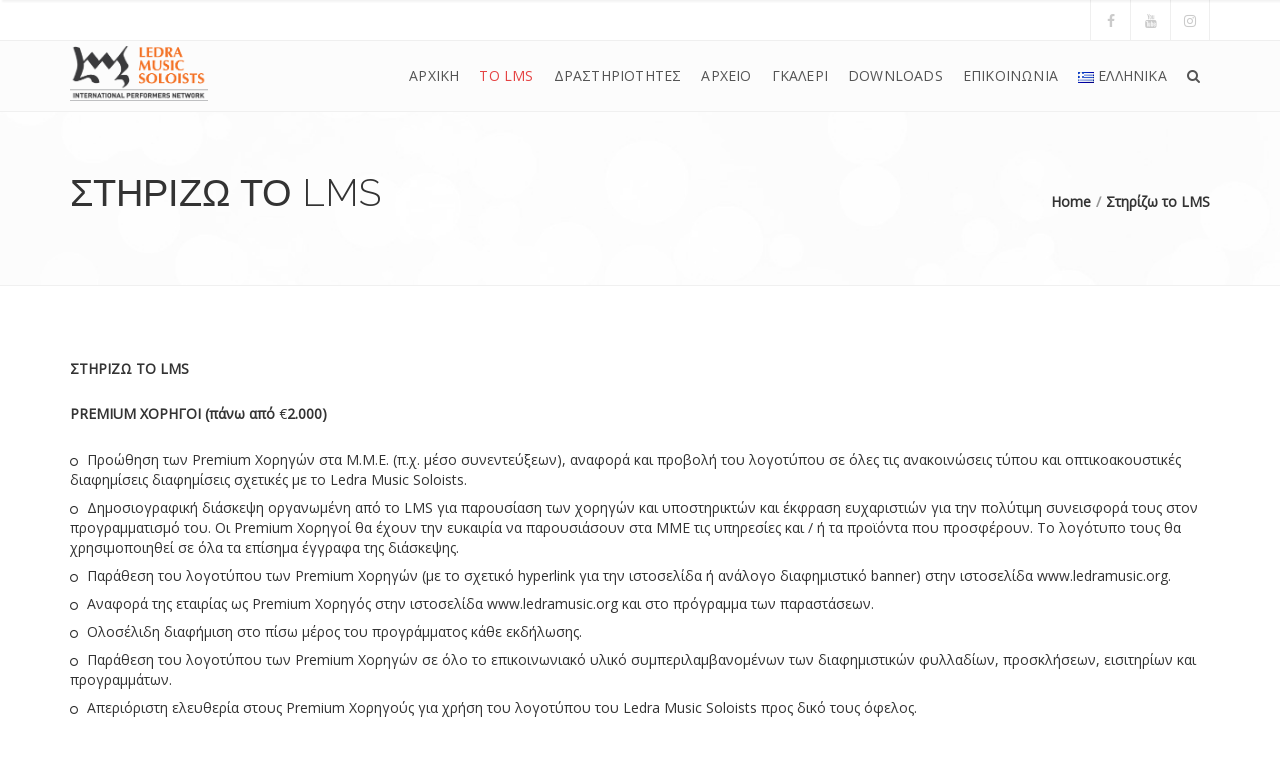

--- FILE ---
content_type: text/html; charset=UTF-8
request_url: https://ledramusic.org/el/%CF%83%CF%84%CE%B7%CF%81%CE%AF%CE%B6%CF%89-%CF%84%CE%BF-lms/
body_size: 12874
content:
<!DOCTYPE html>
<html lang="el">
<head>

	<meta charset="UTF-8" />

    <meta name="viewport" content="width=device-width, initial-scale=1, maximum-scale=1">
    <title>Στηρίζω το LMS &#8211; Ledra Music Soloists</title>
                        <script>
                            /* You can add more configuration options to webfontloader by previously defining the WebFontConfig with your options */
                            if ( typeof WebFontConfig === "undefined" ) {
                                WebFontConfig = new Object();
                            }
                            WebFontConfig['google'] = {families: ['Open+Sans:400', 'Raleway:500', 'Oswald']};

                            (function() {
                                var wf = document.createElement( 'script' );
                                wf.src = 'https://ajax.go' + 'ogleapis.com/ajax/libs/webfont/1.5.3/webfont.js';
                                wf.type = 'text/javascript';
                                wf.async = 'true';
                                var s = document.getElementsByTagName( 'script' )[0];
                                s.parentNode.insertBefore( wf, s );
                            })();
                        </script>
                        <link rel='dns-prefetch' href='//fonts.googleapis.com' />
<link rel='dns-prefetch' href='//s.w.org' />
<link rel="alternate" type="application/rss+xml" title="Ροή RSS &raquo; Ledra Music Soloists" href="https://ledramusic.org/el/feed/" />
<link rel="alternate" type="application/rss+xml" title="Ροή Σχολίων &raquo; Ledra Music Soloists" href="https://ledramusic.org/el/comments/feed/" />
		<script type="text/javascript">
			window._wpemojiSettings = {"baseUrl":"https:\/\/s.w.org\/images\/core\/emoji\/12.0.0-1\/72x72\/","ext":".png","svgUrl":"https:\/\/s.w.org\/images\/core\/emoji\/12.0.0-1\/svg\/","svgExt":".svg","source":{"concatemoji":"https:\/\/ledramusic.org\/wp-includes\/js\/wp-emoji-release.min.js?ver=5.4.18"}};
			/*! This file is auto-generated */
			!function(e,a,t){var n,r,o,i=a.createElement("canvas"),p=i.getContext&&i.getContext("2d");function s(e,t){var a=String.fromCharCode;p.clearRect(0,0,i.width,i.height),p.fillText(a.apply(this,e),0,0);e=i.toDataURL();return p.clearRect(0,0,i.width,i.height),p.fillText(a.apply(this,t),0,0),e===i.toDataURL()}function c(e){var t=a.createElement("script");t.src=e,t.defer=t.type="text/javascript",a.getElementsByTagName("head")[0].appendChild(t)}for(o=Array("flag","emoji"),t.supports={everything:!0,everythingExceptFlag:!0},r=0;r<o.length;r++)t.supports[o[r]]=function(e){if(!p||!p.fillText)return!1;switch(p.textBaseline="top",p.font="600 32px Arial",e){case"flag":return s([127987,65039,8205,9895,65039],[127987,65039,8203,9895,65039])?!1:!s([55356,56826,55356,56819],[55356,56826,8203,55356,56819])&&!s([55356,57332,56128,56423,56128,56418,56128,56421,56128,56430,56128,56423,56128,56447],[55356,57332,8203,56128,56423,8203,56128,56418,8203,56128,56421,8203,56128,56430,8203,56128,56423,8203,56128,56447]);case"emoji":return!s([55357,56424,55356,57342,8205,55358,56605,8205,55357,56424,55356,57340],[55357,56424,55356,57342,8203,55358,56605,8203,55357,56424,55356,57340])}return!1}(o[r]),t.supports.everything=t.supports.everything&&t.supports[o[r]],"flag"!==o[r]&&(t.supports.everythingExceptFlag=t.supports.everythingExceptFlag&&t.supports[o[r]]);t.supports.everythingExceptFlag=t.supports.everythingExceptFlag&&!t.supports.flag,t.DOMReady=!1,t.readyCallback=function(){t.DOMReady=!0},t.supports.everything||(n=function(){t.readyCallback()},a.addEventListener?(a.addEventListener("DOMContentLoaded",n,!1),e.addEventListener("load",n,!1)):(e.attachEvent("onload",n),a.attachEvent("onreadystatechange",function(){"complete"===a.readyState&&t.readyCallback()})),(n=t.source||{}).concatemoji?c(n.concatemoji):n.wpemoji&&n.twemoji&&(c(n.twemoji),c(n.wpemoji)))}(window,document,window._wpemojiSettings);
		</script>
		<style type="text/css">
img.wp-smiley,
img.emoji {
	display: inline !important;
	border: none !important;
	box-shadow: none !important;
	height: 1em !important;
	width: 1em !important;
	margin: 0 .07em !important;
	vertical-align: -0.1em !important;
	background: none !important;
	padding: 0 !important;
}
</style>
	<link rel='stylesheet' id='wp-block-library-css'  href='https://ledramusic.org/wp-includes/css/dist/block-library/style.min.css?ver=5.4.18' type='text/css' media='all' />
<link rel='stylesheet' id='contact-form-7-css'  href='https://ledramusic.org/wp-content/plugins/contact-form-7/includes/css/styles.css?ver=5.3.2' type='text/css' media='all' />
<link rel='stylesheet' id='owlcss-css'  href='https://ledramusic.org/wp-content/plugins/lgx-owl-carousel/public/assets/lib/owl.carousel2/owl.carousel.css?ver=2.0.0' type='text/css' media='all' />
<link rel='stylesheet' id='owltheme-css'  href='https://ledramusic.org/wp-content/plugins/lgx-owl-carousel/public/assets/lib/owl.carousel2/owl.theme.default.min.css?ver=2.0.0' type='text/css' media='all' />
<link rel='stylesheet' id='lgx-owl-carousel-css'  href='https://ledramusic.org/wp-content/plugins/lgx-owl-carousel/public/assets/css/lgx-owl-carousel-public.css?ver=2.0.0' type='text/css' media='all' />
<link rel='stylesheet' id='responsive-lightbox-prettyphoto-css'  href='https://ledramusic.org/wp-content/plugins/responsive-lightbox/assets/prettyphoto/prettyPhoto.min.css?ver=2.3.2' type='text/css' media='all' />
<link rel='stylesheet' id='rs-plugin-settings-css'  href='https://ledramusic.org/wp-content/plugins/revslider/public/assets/css/rs6.css?ver=6.1.8' type='text/css' media='all' />
<style id='rs-plugin-settings-inline-css' type='text/css'>
#rs-demo-id {}
</style>
<link rel='stylesheet' id='vntd-google-font-primary-css'  href='//fonts.googleapis.com/css?family=Raleway%3A100%2C300%2C400%2C500%2C600%2C700&#038;ver=5.4.18' type='text/css' media='all' />
<link rel='stylesheet' id='vntd-google-font-body-css'  href='//fonts.googleapis.com/css?family=Open+Sans%3A300%2C400&#038;ver=5.4.18' type='text/css' media='all' />
<link rel='stylesheet' id='vntd-google-font-secondary-css'  href='//fonts.googleapis.com/css?family=Oswald%3A100%2C300%2C400&#038;ver=5.4.18' type='text/css' media='all' />
<link rel='stylesheet' id='bootstrap-css'  href='https://ledramusic.org/wp-content/themes/crexis/css/bootstrap.min.css?ver=5.4.18' type='text/css' media='all' />
<link rel='stylesheet' id='simple-line-icons-css'  href='https://ledramusic.org/wp-content/themes/crexis/css/simple-line-icons/simple-line-icons.css?ver=5.4.18' type='text/css' media='all' />
<link rel='stylesheet' id='animate-css'  href='https://ledramusic.org/wp-content/themes/crexis/css/scripts/animate.min.css?ver=5.4.18' type='text/css' media='all' />
<link rel='stylesheet' id='font-awesome-css'  href='https://ledramusic.org/wp-content/themes/crexis/css/font-awesome/css/font-awesome.min.css?ver=5.4.0' type='text/css' media='all' />
<link rel='stylesheet' id='crexis-styles-css'  href='https://ledramusic.org/wp-content/themes/crexis/style.css?ver=5.4.18' type='text/css' media='all' />
<link rel='stylesheet' id='socials-css'  href='https://ledramusic.org/wp-content/themes/crexis/css/socials.css?ver=5.4.18' type='text/css' media='all' />
<link rel='stylesheet' id='crexis-responsive-css'  href='https://ledramusic.org/wp-content/themes/crexis/css/responsive.css?ver=5.4.18' type='text/css' media='all' />
<link rel='stylesheet' id='crexis-dynamic-css-css'  href='https://ledramusic.org/wp-admin/admin-ajax.php?action=crexis_dynamic_css&#038;ver=5.4.18' type='text/css' media='all' />
<link rel='stylesheet' id='cubePortfolio-css'  href='https://ledramusic.org/wp-content/themes/crexis/css/scripts/cubeportfolio.min.css?ver=5.4.18' type='text/css' media='all' />
<link rel='stylesheet' id='magnific-popup-css'  href='https://ledramusic.org/wp-content/themes/crexis/css/scripts/magnific-popup.css?ver=5.4.18' type='text/css' media='all' />
<link rel='stylesheet' id='owl-carousel-css'  href='https://ledramusic.org/wp-content/themes/crexis/css/scripts/owl.carousel.css?ver=5.4.18' type='text/css' media='all' />
<link rel='stylesheet' id='js_composer_front-css'  href='https://ledramusic.org/wp-content/plugins/js_composer/assets/css/js_composer.min.css?ver=6.1' type='text/css' media='all' />
<script type='text/javascript' src='https://ledramusic.org/wp-includes/js/jquery/jquery.js?ver=1.12.4-wp'></script>
<script type='text/javascript' src='https://ledramusic.org/wp-includes/js/jquery/jquery-migrate.min.js?ver=1.4.1'></script>
<script type='text/javascript' src='https://ledramusic.org/wp-content/plugins/responsive-lightbox/assets/prettyphoto/jquery.prettyPhoto.min.js?ver=2.3.2'></script>
<script type='text/javascript' src='https://ledramusic.org/wp-includes/js/underscore.min.js?ver=1.8.3'></script>
<script type='text/javascript' src='https://ledramusic.org/wp-content/plugins/responsive-lightbox/assets/infinitescroll/infinite-scroll.pkgd.min.js?ver=5.4.18'></script>
<script type='text/javascript'>
/* <![CDATA[ */
var rlArgs = {"script":"prettyphoto","selector":"lightbox","customEvents":"","activeGalleries":"1","animationSpeed":"normal","slideshow":"0","slideshowDelay":"5000","slideshowAutoplay":"0","opacity":"0.75","showTitle":"1","allowResize":"1","allowExpand":"1","width":"1080","height":"720","separator":"\/","theme":"pp_default","horizontalPadding":"20","hideFlash":"0","wmode":"opaque","videoAutoplay":"0","modal":"0","deeplinking":"0","overlayGallery":"1","keyboardShortcuts":"1","social":"0","woocommerce_gallery":"0","ajaxurl":"https:\/\/ledramusic.org\/wp-admin\/admin-ajax.php","nonce":"02c84b4883"};
/* ]]> */
</script>
<script type='text/javascript' src='https://ledramusic.org/wp-content/plugins/responsive-lightbox/js/front.js?ver=2.3.2'></script>
<script type='text/javascript' src='https://ledramusic.org/wp-content/plugins/revslider/public/assets/js/revolution.tools.min.js?ver=6.0'></script>
<script type='text/javascript' src='https://ledramusic.org/wp-content/plugins/revslider/public/assets/js/rs6.min.js?ver=6.1.8'></script>
<script type='text/javascript' src='https://ledramusic.org/wp-content/plugins/lgx-owl-carousel/public/assets/lib/owl.carousel2/owl.carousel.js?ver=2.0.0'></script>
<script type='text/javascript'>
/* <![CDATA[ */
var lgxcarousel = {"owl_navigationTextL":"https:\/\/ledramusic.org\/wp-content\/plugins\/lgx-owl-carousel\/public\/assets\/img\/arrow-left.png","owl_navigationTextR":"https:\/\/ledramusic.org\/wp-content\/plugins\/lgx-owl-carousel\/public\/assets\/img\/arrow-right.png"};
/* ]]> */
</script>
<script type='text/javascript' src='https://ledramusic.org/wp-content/plugins/lgx-owl-carousel/public/assets/js/lgx-owl-carousel-public.js?ver=2.0.0'></script>
<link rel='https://api.w.org/' href='https://ledramusic.org/wp-json/' />
<link rel="EditURI" type="application/rsd+xml" title="RSD" href="https://ledramusic.org/xmlrpc.php?rsd" />
<link rel="wlwmanifest" type="application/wlwmanifest+xml" href="https://ledramusic.org/wp-includes/wlwmanifest.xml" /> 
<meta name="generator" content="WordPress 5.4.18" />
<link rel="canonical" href="https://ledramusic.org/el/%cf%83%cf%84%ce%b7%cf%81%ce%af%ce%b6%cf%89-%cf%84%ce%bf-lms/" />
<link rel='shortlink' href='https://ledramusic.org/?p=2745' />
<link rel="alternate" type="application/json+oembed" href="https://ledramusic.org/wp-json/oembed/1.0/embed?url=https%3A%2F%2Fledramusic.org%2Fel%2F%25cf%2583%25cf%2584%25ce%25b7%25cf%2581%25ce%25af%25ce%25b6%25cf%2589-%25cf%2584%25ce%25bf-lms%2F" />
<link rel="alternate" type="text/xml+oembed" href="https://ledramusic.org/wp-json/oembed/1.0/embed?url=https%3A%2F%2Fledramusic.org%2Fel%2F%25cf%2583%25cf%2584%25ce%25b7%25cf%2581%25ce%25af%25ce%25b6%25cf%2589-%25cf%2584%25ce%25bf-lms%2F&#038;format=xml" />
<meta name="cdp-version" content="1.1.5" /><!-- start Simple Custom CSS and JS -->
<script type="text/javascript">
jQuery( document ).ready(function() {
    jQuery(".single-portfolio h2.page_header").text('Archives');
});</script>
<!-- end Simple Custom CSS and JS -->
<style> .lgx-carousel-section .lgx-carousel .owl-video-tn{height: 350px; width: 100%;} </style><style type="text/css" id="simple-css-output">@media screen and (min-width: 991px) {.navigation .logo img {max-height: 55px;} }@media screen and (max-width: 768px) { .nav-inner{height:110px!important;} .navigation .logo img {max-height: 70px!important;} .f-left span{color:black!important;}#pagetop.transparent-pagetop a{color:black!important;} #pagetop.transparent-pagetop a:hover{color:white!important;} .first-left-column11 rs-layer-wrap{display:block!important;margin:0px auto!important;} .left-column1111 rs-layer-wrap{display:block!important;margin:0px auto!important;} .first-right-section-image rs-layer-wrap{display:block!important;margin:0px auto!important;} .secont-column-image rs-layer-wrap{display:block!important;margin:0px auto!important;} .main-title11{text-align:center!important;} .main-images11{display:block;margin:0px auto;} .first-main-tittle11{text-align:center!important;} .first-main-images11{display:block;margin:0px auto;} }@media screen and (max-width: 480px) {}</style><link rel="alternate" href="https://ledramusic.org/el/%cf%83%cf%84%ce%b7%cf%81%ce%af%ce%b6%cf%89-%cf%84%ce%bf-lms/" hreflang="el" />
<link rel="alternate" href="https://ledramusic.org/support-lms/" hreflang="en" />
<style type="text/css">.recentcomments a{display:inline !important;padding:0 !important;margin:0 !important;}</style><meta name="generator" content="Powered by WPBakery Page Builder - drag and drop page builder for WordPress."/>
<meta name="generator" content="Powered by Slider Revolution 6.1.8 - responsive, Mobile-Friendly Slider Plugin for WordPress with comfortable drag and drop interface." />
<link rel="icon" href="https://ledramusic.org/wp-content/uploads/2021/03/image.png" sizes="32x32" />
<link rel="icon" href="https://ledramusic.org/wp-content/uploads/2021/03/image.png" sizes="192x192" />
<link rel="apple-touch-icon" href="https://ledramusic.org/wp-content/uploads/2021/03/image.png" />
<meta name="msapplication-TileImage" content="https://ledramusic.org/wp-content/uploads/2021/03/image.png" />
<script type="text/javascript">function setREVStartSize(e){			
			try {								
				var pw = document.getElementById(e.c).parentNode.offsetWidth,
					newh;
				pw = pw===0 || isNaN(pw) ? window.innerWidth : pw;
				e.tabw = e.tabw===undefined ? 0 : parseInt(e.tabw);
				e.thumbw = e.thumbw===undefined ? 0 : parseInt(e.thumbw);
				e.tabh = e.tabh===undefined ? 0 : parseInt(e.tabh);
				e.thumbh = e.thumbh===undefined ? 0 : parseInt(e.thumbh);
				e.tabhide = e.tabhide===undefined ? 0 : parseInt(e.tabhide);
				e.thumbhide = e.thumbhide===undefined ? 0 : parseInt(e.thumbhide);
				e.mh = e.mh===undefined || e.mh=="" || e.mh==="auto" ? 0 : parseInt(e.mh,0);		
				if(e.layout==="fullscreen" || e.l==="fullscreen") 						
					newh = Math.max(e.mh,window.innerHeight);				
				else{					
					e.gw = Array.isArray(e.gw) ? e.gw : [e.gw];
					for (var i in e.rl) if (e.gw[i]===undefined || e.gw[i]===0) e.gw[i] = e.gw[i-1];					
					e.gh = e.el===undefined || e.el==="" || (Array.isArray(e.el) && e.el.length==0)? e.gh : e.el;
					e.gh = Array.isArray(e.gh) ? e.gh : [e.gh];
					for (var i in e.rl) if (e.gh[i]===undefined || e.gh[i]===0) e.gh[i] = e.gh[i-1];
										
					var nl = new Array(e.rl.length),
						ix = 0,						
						sl;					
					e.tabw = e.tabhide>=pw ? 0 : e.tabw;
					e.thumbw = e.thumbhide>=pw ? 0 : e.thumbw;
					e.tabh = e.tabhide>=pw ? 0 : e.tabh;
					e.thumbh = e.thumbhide>=pw ? 0 : e.thumbh;					
					for (var i in e.rl) nl[i] = e.rl[i]<window.innerWidth ? 0 : e.rl[i];
					sl = nl[0];									
					for (var i in nl) if (sl>nl[i] && nl[i]>0) { sl = nl[i]; ix=i;}															
					var m = pw>(e.gw[ix]+e.tabw+e.thumbw) ? 1 : (pw-(e.tabw+e.thumbw)) / (e.gw[ix]);					

					newh =  (e.type==="carousel" && e.justify==="true" ? e.gh[ix] : (e.gh[ix] * m)) + (e.tabh + e.thumbh);
				}			
				
				if(window.rs_init_css===undefined) window.rs_init_css = document.head.appendChild(document.createElement("style"));					
				document.getElementById(e.c).height = newh;
				window.rs_init_css.innerHTML += "#"+e.c+"_wrapper { height: "+newh+"px }";				
			} catch(e){
				console.log("Failure at Presize of Slider:" + e)
			}					   
		  };</script>
		<style type="text/css" id="wp-custom-css">
			.single-portfolio ul#breadcrumbs li:nth-child(2){
  display:none;
}
.portfolio-items.type2 .item .center-details .details h2 {
    font-weight: 500;
}
nav#mobile-nav a {
    text-transform: uppercase;
}
h2.page_header.light {
    text-transform: uppercase;
}
.center-details .name {
    text-transform: uppercase;
    color: #333 !important;
    text-align: center !important;
}
p.tags {
    text-align: center !important;
    color: #333 !important;
}
.wpb_wrapper a:hover {
    color: #e54343 !important;
}
.wpb_wrapper a {
    color: #333 !important;
}
.nav-menu ul li a {
    font-size: 14px;
    padding: 0 10px 0;
}
.single-portfolio table td {
    padding: 15px !important;
}
.cbp-item-wrapper img {
/*     height: 200px !important; */
}
h2.name {
    min-height: 42px;
}
ul#breadcrumbs {
    font-weight: bold;
}
ul#breadcrumbs {
    font-weight: bold;
}
#page-header.big-header {
    padding: 60px 0;
}
#page-content #page-header {
    background-position: initial !important;
}
.tax-project-type div#sidebar {
    display: none;
}
.tax-project-type .page_inner {
    width: 100% !important;
}
.tax-project-type .posted_button {
    display: none !important;
}
p.note.mt-13.thin.italic {
    display: none;
}

h2.head {
    text-align: center;
}
h2.head a {
    color: #8b8b8b !important;
    font-weight: 300;
    font-size: 18px;
}		</style>
		<noscript><style> .wpb_animate_when_almost_visible { opacity: 1; }</style></noscript>
</head>

<body data-rsssl=1 class="page-template-default page page-id-2745 white-nav wpb-js-composer js-comp-ver-6.1 vc_responsive">

	
	<article id="pageloader" class="white-loader">
		<div class="spinner">
			<div class="bounce1"></div>
			<div class="bounce2"></div>
			<div class="bounce3"></div>
		</div>
	</article>

	<div id="pagetop" class="white-pagetop">
	<!-- Inner -->
	<div class="pagetop_inner clearfix">
				<!-- Left Text -->
		<div class="f-left texts">
			<!-- Text -->
			<p><span class="topbar-text"></span></p>		</div>
		<!-- Socials -->
		<div class="f-right socials">

			<div class="topbar-section topbar-social"><div class="vntd-social-icons social-icons-classic social-icons-"><a class="social social-facebook url facebook url" href="https://www.facebook.com/ledramusic" target="_blank"><i class="fa fa-facebook url"></i></a><a class="social social-youtube youtube" href="http://www.YouTube.com/nicoart1" target="_blank"><i class="fa fa-youtube"></i></a><a class="social social-instagram instagram" href="https://www.instagram.com/ledramusic/" target="_blank"><i class="fa fa-instagram"></i></a></div></div>		</div>
		<!-- End Socials -->
			</div>
	<!-- End Inner -->
</div>

	<nav id="navigation" class="relative-nav white-nav navigation-style-default">

	<div class="navigation double-nav  white-nav">

		<div class="nav-inner clearfix">

			<!-- Logo Area -->
			<div class="logo f-left">
				<!-- Logo Link -->
				<a href="https://ledramusic.org/el/home-2" class="logo-link scroll">

					<img src="https://ledramusic.org/wp-content/uploads/2020/06/LMS_LOGO_2.png" class="logo-secondary" alt="Ledra Music Soloists" /><img src="https://ledramusic.org/wp-content/uploads/2020/06/LMS_LOGO_2.png" class="site-logo logo-primary" data-second-logo="https://ledramusic.org/wp-content/uploads/2020/06/LMS_LOGO_2.png" alt="Ledra Music Soloists" />
				</a>
			</div>
			<!-- End Logo Area -->

			<!-- Mobile Menu Button -->
			<!--<a class="mobile-nav-button"><i class="fa fa-bars"></i></a>-->

			<a id="mobile-nav-button" class="mobile-nav-button">
				<span></span>
				<span></span>
				<span></span>
				<span></span>
			</a>

			<!-- Navigation Links -->
			<div class="desktop-nav nav-menu clearfix f-right">

				 <ul id="menu-main-menu-2" class="nav uppercase normal"><li id="menu-item-2737" class="menu-item menu-item-type-post_type menu-item-object-page menu-item-home menu-item-2737"><a href="https://ledramusic.org/el/home-2/">ΑΡΧΙΚΗ</a></li>
<li id="menu-item-2738" class="menu-item menu-item-type-custom menu-item-object-custom current-menu-ancestor current-menu-parent menu-item-has-children menu-item-2738"><a href="#">ΤΟ LMS</a>
<ul class="dropdown-menu">
	<li id="menu-item-2766" class="menu-item menu-item-type-post_type menu-item-object-page menu-item-2766"><a href="https://ledramusic.org/el/%cf%80%cf%81%ce%bf%cf%86%ce%af%ce%bb/">Προφίλ</a></li>
	<li id="menu-item-2770" class="menu-item menu-item-type-post_type menu-item-object-page menu-item-2770"><a href="https://ledramusic.org/el/%cf%80%cf%81%ce%bf%cf%83%cf%89%cf%80%ce%b9%ce%ba%cf%8c/">Προσωπικό</a></li>
	<li id="menu-item-2772" class="menu-item menu-item-type-post_type menu-item-object-page menu-item-2772"><a href="https://ledramusic.org/el/%cf%85%cf%80%ce%bf%cf%83%cf%84%ce%b7%cf%81%ce%b9%ce%ba%cf%84%ce%ad%cf%82/">Υποστηρικτές</a></li>
	<li id="menu-item-2771" class="menu-item menu-item-type-post_type menu-item-object-page current-menu-item page_item page-item-2745 current_page_item menu-item-2771"><a href="https://ledramusic.org/el/%cf%83%cf%84%ce%b7%cf%81%ce%af%ce%b6%cf%89-%cf%84%ce%bf-lms/" aria-current="page">Στηρίζω το LMS</a></li>
</ul>
</li>
<li id="menu-item-2765" class="menu-item menu-item-type-custom menu-item-object-custom menu-item-has-children menu-item-2765"><a href="#">ΔΡΑΣΤΗΡΙΟΤΗΤΕΣ</a>
<ul class="dropdown-menu">
	<li id="menu-item-2773" class="menu-item menu-item-type-post_type menu-item-object-page menu-item-2773"><a href="https://ledramusic.org/el/lms-%ce%b4%ce%b9%ce%b5%ce%b8%ce%bd%ce%ad%cf%82-%cf%86%ce%b5%cf%83%cf%84%ce%b9%ce%b2%ce%ac%ce%bb-%ce%bc%ce%bf%cf%85%cf%83%ce%b9%ce%ba%ce%ae%cf%82-%ce%b4%cf%89%ce%bc%ce%b1%cf%84%ce%af%ce%bf%cf%85/">LMS Διεθνές Φεστιβάλ Μουσικής Δωματίου</a></li>
	<li id="menu-item-2774" class="menu-item menu-item-type-post_type menu-item-object-page menu-item-2774"><a href="https://ledramusic.org/el/pianofest-2/">Pianofest</a></li>
	<li id="menu-item-2775" class="menu-item menu-item-type-post_type menu-item-object-page menu-item-2775"><a href="https://ledramusic.org/el/%ce%b1%ce%bd%ce%b5%cf%81%cf%87%cf%8c%ce%bc%ce%b5%ce%bd%ce%b1-%ce%b1%cf%83%cf%84%ce%ad%cf%81%ce%b9%ce%b1/">Ανερχόμενα Αστέρια</a></li>
	<li id="menu-item-2769" class="menu-item menu-item-type-post_type menu-item-object-page menu-item-2769"><a href="https://ledramusic.org/el/%ce%bf%ce%b9%ce%ba%ce%bf%ce%b3%ce%b5%ce%bd%ce%b5%ce%b9%ce%b1%ce%ba%ce%ac-%ce%ba%ce%bf%ce%bd%cf%84%cf%83%ce%ad%cf%81%cf%84%ce%b1/">Οικογενειακά Κοντσέρτα</a></li>
</ul>
</li>
<li id="menu-item-2776" class="menu-item menu-item-type-post_type menu-item-object-page menu-item-2776"><a href="https://ledramusic.org/el/%ce%b1%cf%81%cf%87%ce%b5%ce%b9%ce%bf/">ΑΡΧΕΙΟ</a></li>
<li id="menu-item-2767" class="menu-item menu-item-type-post_type menu-item-object-page menu-item-2767"><a href="https://ledramusic.org/el/%ce%b3%ce%ba%ce%b1%ce%bb%ce%b5%cf%81%ce%b9/">ΓΚΑΛΕΡΙ</a></li>
<li id="menu-item-2777" class="menu-item menu-item-type-post_type menu-item-object-page menu-item-2777"><a href="https://ledramusic.org/el/downloads-2/">DOWNLOADS</a></li>
<li id="menu-item-2768" class="menu-item menu-item-type-post_type menu-item-object-page menu-item-2768"><a href="https://ledramusic.org/el/%ce%b5%cf%80%ce%b9%ce%ba%ce%bf%ce%b9%ce%bd%cf%89%ce%bd%ce%b9%ce%b1/">ΕΠΙΚΟΙΝΩΝΙΑ</a></li>
<li id="menu-item-2736" class="pll-parent-menu-item menu-item menu-item-type-custom menu-item-object-custom menu-item-has-children menu-item-2736"><a href="#pll_switcher"><img src="[data-uri]" alt="Ελληνικά" width="16" height="11" style="width: 16px; height: 11px;" /><span style="margin-left:0.3em;">Ελληνικά</span></a>
<ul class="dropdown-menu">
	<li class="lang-item lang-item-79 lang-item-el current-lang lang-item-first menu-item menu-item-type-custom menu-item-object-custom menu-item-2736-el"><a href="https://ledramusic.org/el/%cf%83%cf%84%ce%b7%cf%81%ce%af%ce%b6%cf%89-%cf%84%ce%bf-lms/" hreflang="el" lang="el"><img src="[data-uri]" alt="Ελληνικά" width="16" height="11" style="width: 16px; height: 11px;" /><span style="margin-left:0.3em;">Ελληνικά</span></a></li>
	<li class="lang-item lang-item-73 lang-item-en menu-item menu-item-type-custom menu-item-object-custom menu-item-2736-en"><a href="https://ledramusic.org/support-lms/" hreflang="en-US" lang="en-US"><img src="[data-uri]" alt="English" width="16" height="11" style="width: 16px; height: 11px;" /><span style="margin-left:0.3em;">English</span></a></li>
</ul>
</li>
<li class="dropdown-toggle search-toggle"><a href="#" id="search-toggle" class="search"><i class="fa fa-search"></i></a>
				<!-- DropDown Menu -->
				<ul id="search-dropdown" class="dropdown-menu dropdown-search pull-right clearfix">
					<li class="raleway mini-text gray">
						<form method="GET" class="search-form" id="search-form" action="https://ledramusic.org/el/home-2/">
							<input type="text" name="s" id="s" class="transparent uppercase" placeholder="Search...">
							<button type="submit"><i class="fa fa-search"></i></button>
						</form>
					</li>
				</ul>
			</li></ul>
			</div>

		</div>

	</div>

	<nav id="mobile-nav" class="mobile-nav">

		<ul id="menu-main-menu-3" class="nav uppercase normal"><li class="menu-item menu-item-type-post_type menu-item-object-page menu-item-home menu-item-2737"><a href="https://ledramusic.org/el/home-2/">ΑΡΧΙΚΗ</a></li>
<li class="menu-item menu-item-type-custom menu-item-object-custom current-menu-ancestor current-menu-parent menu-item-has-children menu-item-2738"><a href="#">ΤΟ LMS</a>
<ul class="dropdown-menu">
	<li class="menu-item menu-item-type-post_type menu-item-object-page menu-item-2766"><a href="https://ledramusic.org/el/%cf%80%cf%81%ce%bf%cf%86%ce%af%ce%bb/">Προφίλ</a></li>
	<li class="menu-item menu-item-type-post_type menu-item-object-page menu-item-2770"><a href="https://ledramusic.org/el/%cf%80%cf%81%ce%bf%cf%83%cf%89%cf%80%ce%b9%ce%ba%cf%8c/">Προσωπικό</a></li>
	<li class="menu-item menu-item-type-post_type menu-item-object-page menu-item-2772"><a href="https://ledramusic.org/el/%cf%85%cf%80%ce%bf%cf%83%cf%84%ce%b7%cf%81%ce%b9%ce%ba%cf%84%ce%ad%cf%82/">Υποστηρικτές</a></li>
	<li class="menu-item menu-item-type-post_type menu-item-object-page current-menu-item page_item page-item-2745 current_page_item menu-item-2771"><a href="https://ledramusic.org/el/%cf%83%cf%84%ce%b7%cf%81%ce%af%ce%b6%cf%89-%cf%84%ce%bf-lms/" aria-current="page">Στηρίζω το LMS</a></li>
</ul>
</li>
<li class="menu-item menu-item-type-custom menu-item-object-custom menu-item-has-children menu-item-2765"><a href="#">ΔΡΑΣΤΗΡΙΟΤΗΤΕΣ</a>
<ul class="dropdown-menu">
	<li class="menu-item menu-item-type-post_type menu-item-object-page menu-item-2773"><a href="https://ledramusic.org/el/lms-%ce%b4%ce%b9%ce%b5%ce%b8%ce%bd%ce%ad%cf%82-%cf%86%ce%b5%cf%83%cf%84%ce%b9%ce%b2%ce%ac%ce%bb-%ce%bc%ce%bf%cf%85%cf%83%ce%b9%ce%ba%ce%ae%cf%82-%ce%b4%cf%89%ce%bc%ce%b1%cf%84%ce%af%ce%bf%cf%85/">LMS Διεθνές Φεστιβάλ Μουσικής Δωματίου</a></li>
	<li class="menu-item menu-item-type-post_type menu-item-object-page menu-item-2774"><a href="https://ledramusic.org/el/pianofest-2/">Pianofest</a></li>
	<li class="menu-item menu-item-type-post_type menu-item-object-page menu-item-2775"><a href="https://ledramusic.org/el/%ce%b1%ce%bd%ce%b5%cf%81%cf%87%cf%8c%ce%bc%ce%b5%ce%bd%ce%b1-%ce%b1%cf%83%cf%84%ce%ad%cf%81%ce%b9%ce%b1/">Ανερχόμενα Αστέρια</a></li>
	<li class="menu-item menu-item-type-post_type menu-item-object-page menu-item-2769"><a href="https://ledramusic.org/el/%ce%bf%ce%b9%ce%ba%ce%bf%ce%b3%ce%b5%ce%bd%ce%b5%ce%b9%ce%b1%ce%ba%ce%ac-%ce%ba%ce%bf%ce%bd%cf%84%cf%83%ce%ad%cf%81%cf%84%ce%b1/">Οικογενειακά Κοντσέρτα</a></li>
</ul>
</li>
<li class="menu-item menu-item-type-post_type menu-item-object-page menu-item-2776"><a href="https://ledramusic.org/el/%ce%b1%cf%81%cf%87%ce%b5%ce%b9%ce%bf/">ΑΡΧΕΙΟ</a></li>
<li class="menu-item menu-item-type-post_type menu-item-object-page menu-item-2767"><a href="https://ledramusic.org/el/%ce%b3%ce%ba%ce%b1%ce%bb%ce%b5%cf%81%ce%b9/">ΓΚΑΛΕΡΙ</a></li>
<li class="menu-item menu-item-type-post_type menu-item-object-page menu-item-2777"><a href="https://ledramusic.org/el/downloads-2/">DOWNLOADS</a></li>
<li class="menu-item menu-item-type-post_type menu-item-object-page menu-item-2768"><a href="https://ledramusic.org/el/%ce%b5%cf%80%ce%b9%ce%ba%ce%bf%ce%b9%ce%bd%cf%89%ce%bd%ce%b9%ce%b1/">ΕΠΙΚΟΙΝΩΝΙΑ</a></li>
<li class="pll-parent-menu-item menu-item menu-item-type-custom menu-item-object-custom menu-item-has-children menu-item-2736"><a href="#pll_switcher"><img src="[data-uri]" alt="Ελληνικά" width="16" height="11" style="width: 16px; height: 11px;" /><span style="margin-left:0.3em;">Ελληνικά</span></a>
<ul class="dropdown-menu">
	<li class="lang-item lang-item-79 lang-item-el current-lang lang-item-first menu-item menu-item-type-custom menu-item-object-custom menu-item-2736-el"><a href="https://ledramusic.org/el/%cf%83%cf%84%ce%b7%cf%81%ce%af%ce%b6%cf%89-%cf%84%ce%bf-lms/" hreflang="el" lang="el"><img src="[data-uri]" alt="Ελληνικά" width="16" height="11" style="width: 16px; height: 11px;" /><span style="margin-left:0.3em;">Ελληνικά</span></a></li>
	<li class="lang-item lang-item-73 lang-item-en menu-item menu-item-type-custom menu-item-object-custom menu-item-2736-en"><a href="https://ledramusic.org/support-lms/" hreflang="en-US" lang="en-US"><img src="[data-uri]" alt="English" width="16" height="11" style="width: 16px; height: 11px;" /><span style="margin-left:0.3em;">English</span></a></li>
</ul>
</li>
</ul>
	</nav>

	</nav>

	
	<div id="page-content" class="header-style-default page-with-topbar page-with-vc">

	
	<!-- Page Header - litle-header or bigger-header - soft-header, dark-header or background -->
	<section id="page-header" class="soft-header little-header parallax3 page-title-align-left">

				<!-- Page Header Inner -->
		<div class="page_header_inner clearfix dark">
			<!-- Left -->
			<div class="left f-left">
				<!-- Header -->
				<h2 class="page_header light">Στηρίζω το LMS</h2>

							</div>

			<ul id="breadcrumbs" class="breadcrumbs page-title-side right f-right light"><li><a href="https://ledramusic.org/el/home-2/">Home</a></li><li>Στηρίζω το LMS</li></ul>		</div>
		<!-- End Inner -->
	</section>
	<!-- End #page-header -->

	
<div class="page-holder page-layout-fullwidth">
	
	<div class="vc_row wpb_row vc_row-fluid"><div class="inner"><div class="wpb_column vc_column_container vc_col-sm-12"><div class="vc_column-inner"><div class="wpb_wrapper">
	<div class="wpb_text_column wpb_content_element  ">
		<div class="wpb_wrapper">
			<p><strong><b><a href="https://ledramusic.org/el/%ce%b5%cf%80%ce%b9%ce%ba%ce%bf%ce%b9%ce%bd%cf%89%ce%bd%ce%b9%ce%b1/">ΣΤΗΡΙZΩ ΤΟ LMS</a></b></strong></p>
<p><strong>PREMIUM</strong><strong> </strong><strong>ΧΟΡΗΓΟΙ (πάνω από </strong>€<strong>2.000)</strong></p>
<ul>
<li>Προώθηση των Premium Χορηγών στα Μ.Μ.Ε. (π.χ. μέσο συνεντεύξεων), αναφορά και προβολή του λογοτύπου σε όλες τις ανακοινώσεις τύπου και οπτικοακουστικές διαφημίσεις διαφημίσεις σχετικές με το Ledra Music Soloists.</li>
<li>Δημοσιογραφική διάσκεψη οργανωμένη από το LMS για παρουσίαση των χορηγών και υποστηρικτών και έκφραση ευχαριστιών για την πολύτιμη συνεισφορά τους στον προγραμματισμό του. Οι Premium Χορηγοί θα έχουν την ευκαιρία να παρουσιάσουν στα ΜΜΕ τις υπηρεσίες και / ή τα προϊόντα που προσφέρουν. Το λογότυπο τους θα χρησιμοποιηθεί σε όλα τα επίσημα έγγραφα της διάσκεψης.</li>
<li>Παράθεση του λογοτύπου των Premium Χορηγών (με το σχετικό hyperlink για την ιστοσελίδα ή ανάλογο διαφημιστικό banner) στην ιστοσελίδα www.ledramusic.org.</li>
<li>Αναφορά της εταιρίας ως Premium Χορηγός στην ιστοσελίδα www.ledramusic.org και στο πρόγραμμα των παραστάσεων.</li>
<li>Ολοσέλιδη διαφήμιση στο πίσω μέρος του προγράμματος κάθε εκδήλωσης.</li>
<li>Παράθεση του λογοτύπου των Premium Χορηγών σε όλο το επικοινωνιακό υλικό συμπεριλαμβανομένων των διαφημιστικών φυλλαδίων, προσκλήσεων, εισιτηρίων και προγραμμάτων.</li>
<li>Απεριόριστη ελευθερία στους Premium Χορηγούς για χρήση του λογοτύπου του Ledra Music Soloists προς δικό τους όφελος.</li>
<li>Πακέτα εισιτηρίων σε μειωμένες τιμές (20%) για τους υπαλλήλους.</li>
<li>Δέκα ή περισσότερα εισιτήρια δωρεάν για κονσέρτα οργανωμένα από το LMS για χρήση ανάλογα με την εκλογή της εταιρίας.</li>
</ul>
<p><strong>ΚΥΡΙΟΙ ΧΟΡΗΓΟΙ (€501 &#8211; €2.000)</strong></p>
<ul>
<li>Δημοσιογραφική διάσκεψη οργανωμένη από το LMS για παρουσίαση των χορηγών και υποστηρικτών και έκφραση ευχαριστιών για την πολύτιμη συνεισφορά τους στον προγραμματισμό του. Ειδική αναφορά στους Κύριους Χορηγούς. Το λογότυπο τους θα χρησιμοποιηθεί σε όλα τα επίσημα έγγραφα της διάσκεψης.</li>
<li>Παράθεση του λογοτύπου των Κύριων Χορηγών (με το σχετικό hyperlink για την ιστοσελίδα ή ανάλογο διαφημιστικό banner) στην ιστοσελίδα www.ledramusic.org.</li>
<li>Παράθεση του λογοτύπου των Κύριων Χορηγών σε όλο το επικοινωνιακό υλικό συμπεριλαμβανομένων των διαφημιστικών φυλλαδίων, προσκλήσεων, εισιτηρίων και προγραμμάτων.</li>
<li>Αναφορά της εταιρίας ως Κύριος Χορηγός στην ιστοσελίδα www.ledramusic.org και στο πρόγραμμα των παραστάσεων.</li>
<li>Απεριόριστη ελευθερία στους Κύριους Χορηγούς για χρήση του λογοτύπου του Ledra Music Soloists προς δικό τους όφελος.</li>
<li>Πακέτα εισιτηρίων σε μειωμένες τιμές (20%) για τους υπαλλήλους.</li>
<li>Έξι εισιτήρια δωρεάν για κονσέρτα οργανωμένα από το LMS για χρήση ανάλογα με την εκλογή της εταιρίας.</li>
</ul>
<p><strong>ΥΠΟΣΤΗΡΙΚΤΕΣ (€151 &#8211; €500)</strong></p>
<ul>
<li>Διάσκεψη οργανωμένη από το Ledra Music Soloists για παρουσίαση των χορηγών και υποστηρικτών και έκφραση ευχαριστιών για την πολύτιμη συνεισφορά τους στο πρόγραμμα. Οι Υποστηρικτές θα αναφερθούν και το λογότυπο τους θα χρησιμοποιηθεί σε όλα τα επίσημα έγγραφα της διάσκεψης.</li>
<li>Αναφορά της εταιρίας ως Υποστηρικτής στην ιστοσελίδα www.ledramusic.org και στο πρόγραμμα των παραστάσεων.</li>
<li>Περιόριστη ελευθερία στους Υποστηρικτές για χρήση του λογοτύπου του LMS προς δικό τους όφελος.</li>
<li>Πακέτα εισιτηρίων σε μειωμένες τιμές (20%) για τους υπαλλήλους.</li>
<li>Τρία εισιτήρια δωρεάν για κονσέρτα οργανωμένα από το LMS για χρήση ανάλογα με την εκλογή της εταιρίας.</li>
</ul>
<p><strong>ΦΙΛΟΙ (€35 </strong><strong>&#8211;</strong><strong> €</strong><strong>150</strong><strong>)</strong></p>
<ul>
<li>Κάρτα Φιλίας διαρκείας ενώς έτους που προσφέρει:
<ul>
<li>20% έκπτωση στα εισιτήρια όλων των εκδηλώσεων του <strong>Ledra</strong><strong> </strong><strong>Music</strong><strong> </strong><strong>Soloists</strong></li>
<li>20% έκπτωση σε παρτιτούρες, ευγενική προσφορά του <strong>Ph</strong><strong>. </strong><strong>Partassides</strong><strong> </strong><strong>Music</strong><strong> </strong><strong>House</strong>, Λευκωσία</li>
<li>10% έκπτωση σε είδη εκτός από παρτιτούρες, ευγενική προσφορά του <strong>Ph</strong><strong>. </strong><strong>Partassides</strong><strong> </strong><strong>Music</strong><strong> </strong><strong>House</strong>, Λευκωσία</li>
<li>10% έκπτωση σε βιβλία, ευγενική προσφορά του<strong> </strong><strong>Moufflon</strong><strong> </strong><strong>Bookstore</strong>, Λευκωσία</li>
<li>5% έκπτωση στις αγορές, ευγενική προσφορά του<strong> </strong><strong>Rainbow</strong><strong> </strong><strong>Art</strong><strong> </strong><strong>Shops</strong>, Λευκωσία</li>
<li>€5 έκπτωση ή περισσότερα ανάλογα με την αγορά, ευγενική προσφορά του<strong> </strong><strong>Transun</strong><strong> </strong><strong>Travel</strong>, Λευκωσία</li>
</ul>
</li>
<li>Έγκαιρη γνωστοποίηση προσεχών εκδηλώσεων του Ledra Music Soloists.</li>
<li>Αναφορά ως Φίλος στην ιστοσελίδα www.ledramusic.org και στο πρόγραμμα των παραστάσεων.</li>
<li>Ένα εισιτήριο δωρεάν για κονσέρτα οργανωμένα από το LMS για χρήση ανάλογα με την εκλογή του παραλήπτη (δύο για συνεισφορές πέραν των €100).</li>
</ul>
<p><strong>ΚΑΤΑΛΟΓΟΣ ΑΛΛΗΛΟΓΡΑΦΙΑΣ (άνευ πληρωμής)</strong></p>
<ul>
<li>Έγκαιρη γνωστοποίηση προσεχών εκδηλώσεων του Ledra Music Soloists.</li>
</ul>
<p><b><br />
<a href="https://ledramusic.org/el/%cf%83%cf%84%ce%b7%cf%81%ce%af%ce%b6%cf%89-%cf%84%ce%bf-lms/">ΣΤΗΡΙZΩ ΤΟ LMS</a></b></p>

		</div>
	</div>
</div></div></div></div></div>

</div>


	</div>

	
	<!-- Footer -->
	<footer class="footer fullwidth  footer-classic t-left big-footer dark-footer">

		
		<div class="footer_bottom">

			
			<!-- Bottom Inner -->
			<div class="boxed clearfix">
				<!-- Left, Copyright Area -->
				<div class="left f-left">
					<!-- Text and Link -->
					<p class="copyright">
						Copyright 2026 All rights reserved. 					</p>

					
				</div>
				<!-- End Left -->
				<!-- Right, Socials -->
				<div class="right f-right">
					<div class="vntd-social-icons social-icons-classic social-icons-"><a class="social social-facebook url facebook url" href="https://www.facebook.com/ledramusic" target="_blank"><i class="fa fa-facebook url"></i></a><a class="social social-youtube youtube" href="http://www.YouTube.com/nicoart1" target="_blank"><i class="fa fa-youtube"></i></a><a class="social social-instagram instagram" href="https://www.instagram.com/ledramusic/" target="_blank"><i class="fa fa-instagram"></i></a></div>				</div>
				<!-- End Right -->
			</div>

						<!-- End Inner -->
		</div>


	</footer>
	<!-- End Footer -->

	<!-- Back To Top Button -->

	<div id="back-top"><a href="#home" class="scroll t-center white"><i class="fa fa-angle-up"></i></a></div>
	<!-- End Back To Top Button -->

<script type="text/html" id="wpb-modifications"></script><script type='text/javascript'>
/* <![CDATA[ */
var ajax_var = {"url":"https:\/\/ledramusic.org\/wp-admin\/admin-ajax.php","nonce":"6c07e52727"};
/* ]]> */
</script>
<script type='text/javascript' src='https://ledramusic.org/wp-content/themes/crexis/js/post-like.min.js?ver=1.0'></script>
<script type='text/javascript'>
/* <![CDATA[ */
var wpcf7 = {"apiSettings":{"root":"https:\/\/ledramusic.org\/wp-json\/contact-form-7\/v1","namespace":"contact-form-7\/v1"}};
/* ]]> */
</script>
<script type='text/javascript' src='https://ledramusic.org/wp-content/plugins/contact-form-7/includes/js/scripts.js?ver=5.3.2'></script>
<script type='text/javascript' src='https://ledramusic.org/wp-includes/js/comment-reply.min.js?ver=5.4.18'></script>
<script type='text/javascript' src='https://ledramusic.org/wp-content/themes/crexis/js/bootstrap.min.js?ver=5.4.18'></script>
<script type='text/javascript' src='https://ledramusic.org/wp-content/themes/crexis/js/waypoints.min.js?ver=5.4.18'></script>
<script type='text/javascript' src='https://ledramusic.org/wp-content/themes/crexis/js/jquery.appear.js?ver=5.4.18'></script>
<script type='text/javascript' src='https://ledramusic.org/wp-content/themes/crexis/js/jquery.easing.1.3.js?ver=5.4.18'></script>
<script type='text/javascript' src='https://ledramusic.org/wp-content/themes/crexis/js/custom.js?ver=5.4.18'></script>
<script type='text/javascript' src='https://ledramusic.org/wp-content/themes/crexis/js/jquery.parallax-1.1.3.js?ver=5.4.18'></script>
<script type='text/javascript' src='https://ledramusic.org/wp-includes/js/wp-embed.min.js?ver=5.4.18'></script>
<script type='text/javascript' src='https://ledramusic.org/wp-content/plugins/js_composer/assets/js/dist/js_composer_front.min.js?ver=6.1'></script>

</body>
</html>


--- FILE ---
content_type: text/css
request_url: https://ledramusic.org/wp-content/themes/crexis/style.css?ver=5.4.18
body_size: 71006
content:
/*
===============================================

	Theme Name: Crexis
	Theme URI: http://themeforest.net/item/crexis-multipurpose-one-multi-page-theme/15190365
	Description: Clean & Modern One & Multipage WordPress Theme.
	Version: 3.2.6
	Author: Veented
	Author URI: http://themeforest.net/user/Veented
	Text Domain: crexis
	Domain Path: /lang
	License: GNU General Public License
	License URI: http://www.gnu.org/licenses/gpl-3.0.html

	Table of contents:

	- CSS Reset
	- General
	- Columns & Layout
	- Common
	- Typography
	- Header
	- Blog
	- Portfolio
	- Footer
	- Shortcodes & Plugins

===============================================
*/


/* Crexis Main Styles */

	html, body {
		width:100%;
		height:100%;
		padding:0;
		margin:0;
		font-family: "Open Sans", Helvetica Neue, Helvetica, Arial, sans-serif;
		-webkit-font-smoothing: subpixel-antialiased;
		color: #888
	}

	body{
		overflow-x: hidden !important;
		font-size: 13px;
	}

	section,
	.cover{
		background-size:cover !important;
		background-position: center center;
		background-repeat: no-repeat;
	}

	section > .wpb_row {
		background-size:cover;
	}

	img {
	    -moz-user-select: none;
	    -webkit-user-select: none;
	    -ms-user-select: none;
	    user-select: none;
	    -webkit-user-drag: none;
	    user-drag: none;
	    max-width: 100%;
	}

	p {
		line-height: 1.8em;
		margin-bottom: 20px;
	}

	a,
	button,
	button:hover{
		text-decoration:none;
		outline:none;
		color: #e54343;
	}

	a:hover {
		color: #333;
		text-decoration: none;
	}

	a:focus,
	button:focus{
		outline: none;
		text-decoration: none;
	}

	a {
		transition: color .3s;
		-webkit-transition: color .3s;
		-moz-transition: color .3s;
	}

/* Main */

/* Containers */

.container {
	width: auto;
	height: auto;
	padding:0;
	margin:0;
}

	.inner-margin {
		margin-left: -15px;
		margin-right: -15px;
	}

	.page-holder .inner .inner,
	.vc_row-stretch .inner {
		padding-left: 0px !important;
		padding-right: 0px !important;
		margin: 0px;
	}

	.vc_row.vc_row-flex > .inner {
		box-sizing: border-box;
    display: -webkit-box;
    display: -webkit-flex;
    display: -ms-flexbox;
    display: flex;
    -webkit-flex-wrap: wrap;
    -ms-flex-wrap: wrap;
    flex-wrap: wrap;
	}

	.vc_row-stretch > .inner > .inner-margin {
		margin: 0px;
	}

		.vc_video-bg iframe {
			padding-left: 0px !important;
			padding-right: 0px !important;
		}

		#page-content .vc_row-has-fill+.vc_row>.vc_column_container>.vc_column-inner {
			padding-top: 0px;
		}

		#page-content .vc_col-sm-12 > .vc_column-inner .wpb_wrapper > .vc_row {
			margin-left: -15px;
			margin-right: -15px;
		}

	#page-content .vc_row {
	     margin-left: 0px;
	     margin-right: 0px;
	}


	.inner.stretch_row_content {
		max-width: 100% !important;
		padding: 0 25px;
	}

	.inner.stretch_row_content_no_spaces {
		max-width: 100% !important;
		padding: 0;
	}

		.inner.stretch_row_content_no_spaces .vc_col-sm-12 {
			padding-left: 0px !important;
			padding-right: 0px !important;
		}

		.single-post.blog .inner {
			max-width: 1170px;
		}

		#page-content .single-post.blog .inner .vc_row {
			margin-left: -15px;
			margin-right: -15px;
		}

	/* Row stretches & Equal Height */

	.vc_row.vc_row-o-equal-height>.inner>.vc_column_container {
		-webkit-box-align: stretch;
	    -webkit-align-items: stretch;
	    -ms-flex-align: stretch;
	    align-items: stretch;
	}

	.vc_row.vc_row-flex>.inner>.vc_column_container {
	    display: flex;
	}

	.vc_row.vc_row-flex>.inner, .vc_row.vc_row-flex>.inner>.vc_column_container {
	    display: -webkit-box;
	    display: -webkit-flex;
	    display: -ms-flexbox;
	}

	/* Vertical Align Middle */

	.vc_row.vc_row-o-content-middle>.inner>.vc_column_container>.vc_column-inner {
		-webkit-box-pack: center;
		-webkit-justify-content: center;
		-ms-flex-pack: center;
		justify-content: center;
	}

	.vc_row.vc_row-flex>.inner>.vc_column_container>.vc_column-inner {
		-webkit-box-flex: 1;
		-webkit-flex-grow: 1;
		-ms-flex-positive: 1;
		flex-grow: 1;
		display: flex;
		-webkit-flex-direction: column;
		-ms-flex-direction: column;
		flex-direction: column;
	}

	.vc_row.vc_row-flex>.inner>.vc_column_container>.vc_column-inner {
	    display: -webkit-box;
	    display: -webkit-flex;
	    display: -ms-flexbox;
	    -webkit-box-orient: vertical;
	    -webkit-box-direction: normal;
	}

/* Background Overlays */

.bg-overlay,
.bg-overlay-accent:after {
	position: absolute !important;
	display: block;
	top: 0;
	left: 0;
	bottom: 0;
	right: 0;
	background: rgba(0,0,0,0.20);
}

	.bg-overlay-darker,
	.bg-overlay-dark60 {
		background: rgba(24,24,24,0.80);
	}

	.bg-overlay-dark80 {
		background: rgba(34,34,34,0.89);
	}

	.bg-overlay-dark75 {
		background: rgba(0,0,0,0.75);
	}

	.bg-overlay-black {
		background: rgba(0,0,0,0.9);
	}

	.bg-overlay-accent {
		background: rgba(0,0,0,0.85);
	}

	.bg-overlay-light {
		background: rgba(255,255,255,0.9);
	}

	.bg-overlay-accent:after {
		background-color: #c7b299;
		opacity: 0.1;
		content: " ";
	}

	.bg-overlay-dark_blue {
		background: rgba(4, 13, 25, 0.73);
	}

	.bg-overlay-dark_red {
		background: rgba(40,32,32, 0.75);
	}

	.vntd-hero .bg-overlay,
	.vntd-hero .bg-overlay-accent:after {
		z-index: 3;
	}

	.hero-media-youtube .home-inner {
		opacity: 1 !important;
	}

	.hero-fullscreen {
		background-size: cover;
		position: relative;
		overflow: hidden;
		background-position: 50% 0px;
	}

	.hero-fullscreen.parallax,
	.parallax,
	.parallax2,
	.parallax3,
	.parallax4,
	.parallax5,
	.parallax-bg,
	.parallax-row {
		background-attachment: fixed;
		background-size: cover;
	}

	.slides-container > div.skrollable {
		background-attachment: fixed;
		background-size: cover;
		/*z-index: 2 !important;*/
		/**/
		/*opacity: 1 !important;*/
	}

	div.display-block-important,
	.slides-container > div.current-slide {
		display: block !important;
	}

	.bg-overlay-dark_dots {
		background: rgba(24,24,24,0.8);
		background-image: url(img/pattern-black.png);
	}


/* Header */

/* Breadcrumbs */

	#breadcrumbs li {
		list-style: none;
		display: inline-block;
	}

	#breadcrumbs li:after {
		content: "/";
		margin: 0 5px;
		opacity: 0.5;
	}

	#breadcrumbs li:last-child:after {
		display: none;
		content: none;
	}

/* Page Loader */

	#pageloader{
		width: 100%;
		height: 100%;
		position: fixed;
		top:0;
		z-index: 99999;
	}

	#pageloader {
		background-color: white;
	}

	.spinner {
		margin: 0 auto;
		width: 70px;
		text-align: center;
		position: relative;
		top:50%;
		margin-top:-9px;
	}

	.spinner div {
		width: 18px;
		height: 18px;
		border-radius: 100%;
		display: inline-block;
		top:50%;
		margin-top:9px;
		-webkit-animation: sk-threeBounceDelay 1.4s infinite ease-in-out;
		animation: sk-threeBounceDelay 1.4s infinite ease-in-out;
		/* Prevent first frame from flickering when animation starts */
		-webkit-animation-fill-mode: both;
		animation-fill-mode: both;
	}

	#pageloader .spinner div{
		background-color: #333;
	}

	.dark-loader .spinner div{
		background-color: #dedede;
	}

	.spinner .bounce1 {
		-webkit-animation-delay: -0.32s;
		animation-delay: -0.32s;
	}

	.spinner .bounce2 {
		-webkit-animation-delay: -0.16s;
		animation-delay: -0.16s;
	}

	@-webkit-keyframes sk-threeBounceDelay {

		0%, 80%, 100% {
			-webkit-transform: scale(0);
			transform: scale(0);
		}

		40% {
			-webkit-transform: scale(1);
			transform: scale(1);
		}

	}

	@keyframes sk-threeBounceDelay {

		0%, 80%, 100% {
			-webkit-transform: scale(0);
			transform: scale(0);
		}

		40% {
			-webkit-transform: scale(1);
			transform: scale(1);
		}

	}

/* Jump Effect For Icons */

	@-webkit-keyframes jump-icon {

		0%, 20%, 80%, 100% {
			-webkit-transform: translateY(0);
			transform: translateY(0);
		}

		50% {
			-webkit-transform: translateY(-15px);
			transform: translateY(-15px);
		}
	}

	@keyframes jump-icon {

		0%, 20%, 80%, 100% {
			-webkit-transform: translateY(0);
			transform: translateY(0);
		}

		50% {
			-webkit-transform: translateY(-15px);
			transform: translateY(-15px);
		}
	}

	.jump {
		-webkit-animation: jump-icon 2s infinite ease-in-out;
		animation: jump-icon 2s infinite ease-in-out;
		/* Prevent first frame from flickering when animation starts */

	}

/* Background Animation */

	@-webkit-keyframes BackgroundAnimation {
	    from {background-position: 0px 0px;}
	    to {background-position: 9600px 0px;}
	}

	@-moz-keyframes  BackgroundAnimation {
	    from {background-position: 0px 0px;}
	    to {background-position: 9600px 0px;}
	}

	@-ms-keyframes  BackgroundAnimation {
	    from {background-position: 0px 0px;}
	    to {background-position: 9600px 0px;}
	}

	.animated-bg{
		background-size: cover;
		background-position: 50% 50%;
		background-attachment: fixed !important;
		background-repeat: repeat;
		-webkit-animation: BackgroundAnimation 500s linear infinite;
		-moz-animation: BackgroundAnimation 500s linear infinite;
   		-ms-animation: BackgroundAnimation 500s linear infinite;
	}

	blockquote{
		border-left: 2px solid #aaa;
		padding: 5px 15px;
	}

/* Buttons */

	.btn,
	input[type="submit"] {
		padding:5px 8px;
		letter-spacing:0.7px;
		display: inline-block;
		vertical-align: middle;
		line-height: 10px;
		white-space: nowrap;
		border-radius: 2px;
		font-weight: 300;
		-webkit-transition: all 0.3s;
		-moz-transition: all 0.3s;
		transition: all 0.3s;
		color: #fff;
		-webkit-appearance: none;
		border: 0;
	}

		.btn-holder {
			display: inline-block;
			margin-bottom: 10px;
			margin-right: 2px;
		}

		.btn-block {
			display: block;
		}

		.btn-block .btn-holder {
			display: block;
		}

	.btn:active,
	.btn:focus{
		box-shadow: none;
	}

	.btn span{
		display: block;
		margin-top:7px;
		font-size:12px;
		opacity: .8;
		line-height: 8px;
		text-align: left;
	}

		.text-align-left {
			text-align: left;
		}

		.btn-accent3.solid-btn {
			color: #1b1b1b;
		}

		.btn .fa {
			margin-right: 6px;
		}

		.btn.mini-btn .fa {
			margin-right: 5px;
		}

		.btn.large-btn .fa {
			margin-right: 6px;
		}

		.btn.xlarge-btn .fa {
			margin-right: 7px;
		}

/* Button Colors */

	.white-btn{
		background:white;
		color:#1b1b1b;
	}

	.light-btn,
	.white-btn:hover{
		background:#ebebeb;
		color:#1b1b1b;
	}

	.light-btn:hover{
		opacity: .7;
	}

	.colored-btn,
	.colored-btn:focus{
		/* Look to /css/colors folder */
		color:white;
	}

	.colored-btn:hover{
		color:white;
		opacity: 0.85;
	}

	.dark-btn,
	.dark-btn:hover,
	.dark-btn:focus{
		/* Look to /css/page_tones folder */
		color:white;
	}

	.btn-grey {
		background: #ebebeb;
		color: #1b1b1b;
	}

		.btn-grey.btn-hover-opacity:hover {
			color: #1b1b1b;
		}

		.btn-hover-opacity:hover {
			opacity: .7;
		}

		.vntd-section-white .btn-grey {

		}

		#page-content .btn.border-btn.btn-grey {
			border: 1px solid rgba(255,255,255,0.7);
			color: #fff;
			background: none;
		}

		#page-content .btn.btn-hover-white:hover {
			background: #fff;
			border-color: #fff;
			color: #1b1b1b !important;
		}


/* Button Border Options */

	.white-border-btn,
	.white-border-btn:focus{
		border:1px solid rgba(255,255,255,0.7);
		color:white;
		background:transparent;
	}

	.white-border-btn:hover{
		border:1px solid #fff;
		background:#fff;
		color:#1b1b1b;
	}

	.dark-border-btn,
	.dark-border-btn:focus{
		border:1px solid rgba(0,0,0,0.7);
		color:#1b1b1b;
		background:transparent;
	}

	.dark-border-btn:hover{
		border:1px solid #222222;
		background:#222222;
		color:white;
	}

		#page-content .btn.border-btn {
			color:#1b1b1b;
			border-color: #333;
			background: none;
		}

		#page-content .btn.border-btn:hover {
			color: #fff;
		}

		.solid-btn:hover {
			color: #fff;
		}

	.circle-btn{
		border-radius: 40px;
	}

/* Button Sizes */

	.mini-btn{
		padding:6px 11px;
		font-size:12px;
	}

	.small-btn{
		padding:8px 15px;
		font-size:13px;
	}

	.medium-btn{
		padding:10px 25px;
		font-size:14px;
	}

	.large-btn{
		padding:14px 35px;
		font-size:15px;
	}

	.xlarge-btn{
		padding:16px 45px;
		font-size:16px;
	}

/* Icons */

	.icon{
		display: inline-block;
		text-align: center;
		border-radius:2px;
		-webkit-transition: all 0.3s;
		-moz-transition: all 0.3s;
		transition: all 0.3s;
	}

/* Icon Colors */

	.white-icon{
		background:white;
		color:#1b1b1b;
	}

	.light-icon,
	.white-icon:hover{
		background:#ebebeb;
		color:#1b1b1b;
	}

	.light-icon:hover{
		opacity: .9;
	}

	.colored-icon,
	.colored-icon:focus{
		/* Look to /css/colors folder */
		color:white;
	}

	.colored-icon:hover{
		color:white;
		opacity: 0.85;
	}

	.dark-icon,
	.dark-icon:hover,
	.dark-icon:focus{
		/* Look to /css/page_tones folder */
		color:white;
	}

	.highlight-dark .colored {
		color: #444 !important;
	}

/* Icon Border Options */

	.white-border-icon,
	.white-border-icon:focus{
		border:1px solid rgba(255,255,255,0.7);
		color:white;
		background:transparent;
	}

	.white-border-icon:hover{
		border:1px solid #fff;
		background:#fff;
		color:#1b1b1b;
	}

	.dark-border-icon,
	.dark-border-icon:focus{
		border:1px solid rgba(0,0,0,0.7);
		color:#1b1b1b;
		background:transparent;
	}

	.dark-border-icon:hover{
		border:1px solid #222222;
		background:#222222;
		color:white;
	}

/* Icon Sizes */

	.mini-icon{
		width: 35px;
		height: 35px;
		line-height: 35px;
		font-size:13px;
	}

	.small-icon{
		width:40px;
		height:40px;
		line-height: 40px;
	}

	.medium-icon{
		width:55px;
		height:55px;
		line-height: 55px;
	}

	.large-icon{
		width:70px;
		height:70px;
		line-height: 70px;
	}

	.xlarge-icon{
		width:85px;
		height:85px;
		line-height: 85px;
	}

/* Icons Listing */

	.icons-listing div{
		width: 20%;
		float: left;
		font-size: 0;
		cursor: default;
		border:1px solid #efefef;
		margin:-1px -1px 0 0;
		background:white;
		-webkit-transition: all 0.3s;
		-moz-transition: all 0.3s;
		transition: all 0.3s;
	}

	.icons-listing i{
		border-right: 1px solid #efefef;
		display: inline-block;
		font-size:16px;
		padding:12px;
		width: 45px;
		text-align: center;
		-webkit-transition: all 0.3s;
		-moz-transition: all 0.3s;
		transition: all 0.3s;
	}

		.icons-listing p,
		.icons-listing br {
			display: none;
		}

	.icons-listing div:hover{
		background:#fafafa;
		position: relative;
		z-index: 2;
		-webkit-transform: scale(1.12);
		-moz-transform: scale(1.12);
		-ms-transform: scale(1.12);
		transform: scale(1.12);
	}

	.icons-listing div:hover i{
		color:white !important;
		border-right: none;
	}

	.icons-listing div span{
		font-size:14px;
		color:#999;
	}

/* Page Font Classes */

	h1,h2,h3,h4,h5,h6,.font-primary,
	.raleway {
		font-family: 'Raleway', sans-serif !important;
	}

	.georgia,
	.wpb_text_column.georgia h1,
	.wpb_text_column.georgia h2,
	.wpb_text_column.georgia h3,
	.wpb_text_column.georgia h4,
	.wpb_text_column.georgia h5,
	.wpb_text_column.georgia h6 {
		font-family: Georgia, Times, 'Times New Roman', serif !important;
	}

	.tahoma{
		font-family: Tahoma, Verdana, Segoe, sans-serif !important;
	}

	.pacifico{
		font-family: 'Pacifico', cursive !important;
	}

	.oswald,
	.font-secondary {
		font-family: 'Oswald', sans-serif !important;
	}


	.helvetica{
		font-family: Helvetica Neue, Helvetica, Arial, sans-serif !important;
	}

/* Font Styles */

	.extrabold{
		font-weight: 900;
	}

	.bold,
	.font-weight-700 {
		font-weight: 700;
	}

	.semibold,
	.font-weight-600,
	.font-weight-300 .colored {
		font-weight: 600;
	}

	.normal,
	#page-content .font-weight-400 {
		font-weight: 400;
	}

	.light,
	#page-content .font-weight-300 {
		font-weight: 300;
	}

	.extra-light{
		font-weight: 200;
	}

	.thin{
		font-weight: 100;
	}

	.p13px {
		font-size: 13px;
	}

	.p15px {
		font-size: 15px;
	}

	.p16px {
		font-size: 16px;
	}

	.p17px {
		font-size: 17px;
	}

	.p18px {
		font-size: 18px;
	}

	#page-content .fs50px {
		font-size: 50px;
	}

	#page-content .fs55px {
		font-size: 55px;
	}

	#page-content .fs62px {
		font-size: 62px;
	}

	#page-content .fs95px {
		font-size: 95px;
		-webkit-font-smoothing: subpixel-antialiased;
	}

	.italic{
		font-style: italic;
	}

	.uppercase{
		text-transform: uppercase;
	}

	.capitalize{
		text-transform: capitalize !important;
	}

	.antialiased{
		-webkit-font-smoothing: antialiased !important;
	}

	.h1{
		font-size:36px;
	}

	.h2{
		font-size:30px;
	}

	.h3{
		font-size:24px;
	}

	.h4{
		font-size:18px;
	}

	.h5{
		font-size:14px;
	}

	.h6{
		font-size:12px;
	}

	.span-with-bg{
		padding:10px;
	}

	.span-with-border{
		padding:12px 14px;
		border:1px solid;
		-webkit-transition: all 0.3s;
		-moz-transition: all 0.3s;
		transition: all 0.3s;
	}

	.note{
		color:#a4a4a4;
		font-size:13px;
		line-height: 22px;
	}

	pre,
	code{
		display: inline-block;
		background-color: #f5f5f5;
		border:none;
		color: #333;
		padding: 3px 7px;
		font-family: Menlo,Monaco,Consolas,"Courier New",monospace;
		max-width: 100%;
		vertical-align: middle;
		overflow-x: scroll;
		font-size: 90%;
	}

	code {
		display:inline;
	}

	.wpb_text_column ul > li {
		list-style: none;
		padding: 4px 0px;
		display: block;
	}

	.wpb_text_column ul > li:before {
		content: "\f10c";
		font-family: "FontAwesome";
		-webkit-font-smoothing: antialiased;
		margin-right: 9px;
		font-size: 9px;
	}

	.wpb_wrapper > ul {
		padding-left: 0px;
	}




/* Containers */

	.container{
		width: 100%;
		height: auto;
		padding:0;
		margin:0;
	}

	.inner{
		width:100%;
		height: auto;
		max-width: 1170px;
		position: relative;
		margin: 0 auto;
		/*overflow: hidden;*/
		/*padding: 80px 0;*/
	}

		.vc_row {
			padding: 70px 0px;
			position: relative;
			background-size: cover;
		}

		.vc_row .vc_row {
		    padding: 45px 0px;
		}

		.vc_row .wpb_wrapper > .vc_row:last-child {
			padding-bottom: 25px;
		}

		.vc_row.btn-block {
			margin-top: 0px;
		}

		.page-template-template-fullpage .vc_row.section {
			margin-left: 0px;
			margin-right: 0px;
		}

		.page-template-template-fullpage .fullwidth-row .vc_column-inner {
			padding-left: 0px;
			padding-right: 0px;
		}

		.page-template-template-fullpage .vc_row {
			padding: 0px;
			background-size: cover !important;
		}

		.page-template-template-fullpage .vc_col-sm-12 > .vc_column-inner  {
			padding-top: 0px;
		}

		.page-template-template-fullpage .fp-tableCell > .vc_col-sm-12 {
			position: static;
		}

	.inner:after,
	.inner:before{
		clear: both;
		content: "";
		display: block;
	}

	.five{
		width:20%;
	}

	.boxed{
		width:100%;
		max-width:1170px;
		margin:0 auto;
		height: auto;
	}

	.circle{
		border-radius:100%;
	}

	.fullwidth{
		width:100%;
		max-width: 100%;
	}

	.fullscreen{
		width: 100%;
		height: 100%;
		left:0;
		top:0;
	}

		.slides-container > div {
			background-attachment: fixed;
			background-size: cover !important;
			background: #333;
		}

		.slides-container > div.parallax {
			background-attachment: fixed !important;
		}

	.transparent{
		background: transparent !important;
	}

	.no-padding{
		padding:0 !important;
	}

	.no-padding-top{
		padding-top:0 !important;
	}

	.no-padding-right{
		padding-right:0 !important;
	}

	.no-padding-left{
		padding-left:0 !important;
	}

	.no-padding-bottom{
		padding-bottom:0 !important;
	}

	.no-margin{
		margin:0 !important;
	}

	.no-margin-top{
		margin-top:0 !important;
	}

	.no-margin-right{
		margin-right:0 !important;
	}

	.no-margin-left{
		margin-left:0 !important;
	}

	.no-margin-bottom{
		margin-bottom:0 !important;
	}

	.margin-top{
		margin-top:20px !important;
	}

	.margin-left{
		margin-left:20px !important;
	}

	.margin-right{
		margin-right:20px !important;
	}

	.margin-bottom{
		margin-bottom:20px !important;
	}

/* Positions and Floats */

	.relative{
		position: relative !important;
	}

	.absolute{
		position: absolute !important;
	}

	.fixed{
		position:fixed !important;
	}

	.block{
		display:block;
	}

	.inline-block{
		display:inline-block;
	}

	.table{
		display: table;
	}

	table th {
		font-weight: normal;
	}

	/* For Mobile Devices */
	.fixed-bg{
		background-attachment: fixed !important;
	}

	.f-left{
		float:left;
	}

	.f-right{
		float: right;
	}

	.z-1{
		z-index: 1;
	}

	.z-2{
		z-index: 2;
	}

	.z-3{
		z-index: 3;
	}

/* Opacity Classes */

	.op-01{
		opacity: .1;
	}

	.op-02{
		opacity: .2;
	}

	.op-03{
		opacity: .3;
	}

	.op-04{
		opacity: .4;
	}

	.op-05{
		opacity: .5;
	}

	.op-06{
		opacity: .6;
	}

	.op-07{
		opacity: .7;
	}

	.op-08{
		opacity: .8;
	}

	.op-09{
		opacity: .9;
	}

	.st{
		-webkit-transition: all 0.3s;
		-moz-transition: all 0.3s;
		transition: all 0.3s;
	}

/* Cursor Types */

	.c-default{
		cursor: default;
	}

	.c-pointer{
		cursor: pointer;
	}

	.c-move{
		cursor: move;
	}

/* List Types */

	ul.list-circle,
	ol.list-circle{
		list-style-type: circle;
		padding-left:15px;
	}

	ul.list-disc,
	ol.list-disc{
		list-style-type: disc;
		padding-left:15px;
	}

	ul.list-numbers,
	ol.list-numbers{
		list-style-type: circle;
		padding-left:15px;
	}

	ul.list-latin,
	ol.list-latin{
		list-style-type: lower-latin;
		padding-left:15px;
	}

	.colored-list li{
		position: relative;
		padding-left:20px;
	}

	.colored-list li:before{
		display: block;
		position: absolute;
		width: 13px;
		height: 13px;
		text-align: center;
		line-height: 13px;
		font-size:10px;
		left:0;
		content: "\f105";
		top:3px;
		border-radius: 100%;
		font-family: 'FontAwesome';
		color:white;
	}

/* Animates */

	.animated.vntd-animated {
		visibility:hidden;
	}

		.vc_grid-item.animated {
			visibility: visible;
		}


	#page-content .visible {
		visibility:visible;
	}

/* Patterns */

	.pattern-white:before{
		background: url(img/pattern-white.png) repeat;
		content:'';
		width: 100%;
		height: 100%;
		top:0;
		left:0;
		position: absolute;
	}

	.pattern-black:before{
		background: url(img/pattern-black.png) repeat;
		content:'';
		width: 100%;
		height: 100%;
		top:0;
		left:0;
		position: absolute;
	}

/* Text Aligns */

	.t-left{
		text-align:left !important;
	}

	.t-center{
		text-align:center !important;
	}

	.t-right{
		text-align:right !important;
	}

	.t-justify{
		text-align:justify !important;
	}

	.v-center{
		vertical-align: middle;
		display: table-cell;
	}

	.v-top{
		vertical-align: top;
		display: table-cell;
	}

	.v-bottom{
		vertical-align: bottom;
		display: table-cell;
	}

	.ws-normal{
		white-space:normal;
	}

	.ws-nowrap{
		white-space:nowrap;
	}

	.ws-preline{
		white-space:pre-line;
	}

	.mw-300{
		max-width: 300px;
	}

	.mw-400{
		max-width: 400px;
	}

	.mw-500{
		max-width: 500px;
	}

	.mw-600{
		max-width: 600px;
	}

/* Text Colors */

	.white{
		color:white !important;
	}

	.gray{
		color:#939393;
	}

	.gray-light{
		color:#dddddd;
	}

	.t-shadow{
		text-shadow:2px 2px 2px rgba(0,0,0,0.2);
	}

	.b-shadow{
		box-shadow:2px 2px 2px rgba(0,0,0,0.05);
	}

	.white::-webkit-input-placeholder { /* WebKit browsers */
    	color: white;
	}
	.white:-moz-placeholder { /* Mozilla Firefox 4 to 18 */
	   color: white;
	}
	.white::-moz-placeholder { /* Mozilla Firefox 19+ */
	   color: white;
	}
	.white:-ms-input-placeholder { /* Internet Explorer 10+ */
	   color: white;
	}

/* Background Colors */

	.white-bg{
		background-color:white !important;
	}

	.gray-bg{
		background-color:#fdfdfd !important;
	}

	.gray-bg-1{
		background-color:#fafafa !important;
	}

	.gray-bg-2{
		background-color:#f0f0f0 !important;
	}

	.glass-bg{
		background-color:rgba(255,255,255,0.1);
	}

	.light-bg{
		position: relative;
	}

	.light-bg:before{
		background-color:rgba(255,255,255, 0.9);
		position: absolute;
		left:0;
		top: 0;
		width: 100%;
		height: 100%;
		display: block;
		content:'';
	}

	.dark-red-bg{
		position: relative;
	}

	.dark-red-bg:before{
		background-color:rgba(40,32,32, 0.75);
		position: absolute;
		left:0;
		top: 0;
		width: 100%;
		height: 100%;
		display: block;
		content:'';
	}

/* GrayScale Effects */

	.black-white{
		-webkit-filter: grayscale(100%);
		-moz-filter: grayscale(100%);
		-ms-filter: grayscale(100%);
		-o-filter: grayscale(100%);
		filter: grayscale(100%);
		filter: gray; /* IE 6-9 */;
	}

	.no-black-white{
		-webkit-filter: grayscale(0%) !important;
		-moz-filter: grayscale(0%) !important;
		-ms-filter: grayscale(0%) !important;
		-o-filter: 0(0%) !important;
		filter: grayscale(0%) !important;
		filter: none !important; /* IE 6-9 */;
	}

	.black-white-hover{
		-webkit-filter: grayscale(100%);
		-moz-filter: grayscale(100%);
		-ms-filter: grayscale(100%);
		-o-filter: grayscale(100%);
		filter: grayscale(100%);
		filter: gray; /* IE 6-9 */;
		-webkit-transition: all 1s;
		-moz-transition: all 1s;
		transition: all 1s;
	}

	.black-white-hover:hover{
		-webkit-filter: grayscale(0%) !important;
		-moz-filter: grayscale(0%) !important;
		-ms-filter: grayscale(0%) !important;
		-o-filter: 0(0%) !important;
		filter: grayscale(0%) !important;
		filter: none !important; /* IE 6-9 */;
	}

/* Borders */

	.border-1px{
		border:1px solid;
	}

	.border-2px{
		border:2px solid;
	}

	section.border-1px + section.border-1px,
	section.border-2px + section.border-2px{
		border-top:transparent;
	}

	.soft-border{
		border-color:#f1f1f1;
	}

	section.soft-border{
		border-left:transparent;
		border-right: transparent;
	}

	.gray-border{
		border-color:gray;
	}

	.no-border{
		border:none !important;
	}

	.no-border-top{
		border-top:none !important;
	}

	.no-border-bottom{
		border-bottom:none !important;
	}

	.no-border-left{
		border-left:none !important;
	}

	.no-border-right{
		border-right:none !important;
	}

	.white-border{
		border-color:white !important;
	}

	.bigger{
		font-size:95px;
	}

	.big{
		font-size:70px;
	}

	.text-50{
		font-size:50px;
	}

	.text-40{
		font-size:40px;
	}

	.text-30{
		font-size:30px;
	}

	.text-20{
		font-size:20px;
	}

/* Mobile Background Image For Video Backgrounds */

	.mobile-bg{
		position: relative;
	}

	.mobile-bg:after{
		width: 100%;
		height: 100%;
		position: absolute;
		content: '';
		display: block;
		background-image: url(img/mobile-bg.jpg);
		background-size:cover;
	}

	#page-content .b-scroll{
		background-attachment: scroll !important;
		background-size: cover;
		background-position: center center;
	}

/* Header Styles */

	.vntd-special-heading {
		margin-bottom: 35px;
		padding: 0 15px;
	}

		.special-heading-italic h1 {
			font-style: italic;
		}

	h1.header {
		margin:0 auto;
		padding-top:0;
		font-size:30px;
		font-weight: 600;
	}

	/* For Oswald Font */
	.header.oswald,
	.header.font-secondary {
		-webkit-font-smoothing: antialiased;
	}

	.header.small-header{
		font-size:22px !important;
	}

	.header + p,
	.vntd-special-heading h5.subtitle {
		max-width:650px;
		margin:0 auto;
	}

	.special-heading-align-center {
		text-align: center;
	}

/* Header Style 1 */

	 .vntd-special-heading.heading-separator h1.header {
		margin-bottom:45px;
	}

	 .vntd-special-heading.heading-separator h1.header:after{
		position: relative;
		content:'';
		bottom:-25px;
		width:30px;
		height: 1px;
		margin:0 auto;
		display: block;
		background-color:#9d9d9d;
	}

		.vntd-special-heading.heading-separator-bottom p.subtitle:after {
			position: relative;
		    content: '';
		    bottom: -22px;
		    width: 30px;
		    height: 1px;
		    margin: 0 auto;
		    display: block;
		    background: #f1f1f1;
		}

		.vntd-section-white .vntd-special-heading.heading-separator-bottom p.subtitle:after {
			background-color: #fff;
		}

	.t-left.header-style-1:after{
		position: relative;
		content:'';
		bottom:-25px;
		width:30px;
		height: 1px;
		margin:0;
		display: block;
	}

	.vntd-white-scheme .vntd-special-heading.heading-separator h1.header:after{
		background-color:#fff;
	}

	.vntd-special-heading.heading-separator .subtitle {
		font-size: 14px;
		max-width: 720px;
		padding:0 15px;
		margin:0 auto;
		font-weight: normal;
	}

	.vntd-section-white .vntd-special-heading .subtitle {
		color: #d3d3d3;
		-webkit-font-smoothing: antialiased;
	}

	.white.header + p{
		color:#b6b6b6;
	}

	.vc_row-has-fill>.vc_column_container>.vc_column-inner:first-child {
		padding-top: 0px;
	}

/* Header Style 2 */

	.header-first{
		font-size:24px;
		margin-bottom: 10px;
	}

	.dark-bg .header-first,
	.xdark-bg .header-first,
	.xxdark-bg .header-first,
	.black-bg .header-first{
		color:white;
	}

	.light-bg .header-first{
		color:#636363;
	}

	.header-style-2.header{
		font-size: 40px;
	}

	.heading-no-separator .subtitle,
	.heading-separator-bottom .subtitle {
		font-size: 15px;
		margin-top: 12px;
		font-weight: normal;
	}

	.font-size-40px {
		font-size: 40px !important;
	}

		.font-size-34px {
			font-size: 34px !important;
		}

		.font-size-16px {
			font-size: 16px !important;
		}

		.font-size-30px {
			font-size: 30px !important;
		}

	.header-style-2.strip + p:after{
		position: relative;
		content:'';
		bottom:-22px;
		width:30px;
		height: 1px;
		margin:0 auto;
		display: block;
	}

	.t-left.header-style-2.strip + p:after{
		margin-left:0;
	}

	.dark.header-style-2.strip + p:after{
		background-color:#9d9d9d;
	}

	.white.header-style-2.strip + p:after{
		background-color:#fff;
	}

/* Header Style 3 */

	.header-style-3.header{
		font-size: 22px;
		text-align: left;
		position: relative;
		display: table-cell;
		margin-left:0;
	}

	.header-style-3 + .header_rows{
		width: 100%;
		height: 1px;
		right: 0;
		background:#ebebeb;
		content:'';
		position: absolute;
		margin-top:-13px;
	}

	.header-style-3 + .header_rows.double-rows{
		margin-top:-10px;
	}

	.header-style-3 + .header_rows.double-rows:before{
		width: 100%;
		height: 1px;
		right: 0;
		background:#ebebeb;
		content:'';
		position: absolute;
		top:-5px;
	}

	.header-style-3.header + p{
		font-size: 15px;
		margin-top:15px;
		margin-left:0;
	}

/* End Crexis Main Styles */

/* Page Top */

	#pagetop{
		width: 100%;
		height: auto;
		top:0;
		position: relative;
		padding:0;
	}

	#pagetop .pagetop_inner{
		width: 100%;
		height: auto;
		max-width: 1170px;
		margin:0 auto;
		padding: 0px 15px;
	}

		#pagetop .topbar-text a {
			display: inline;
			float: none;
			padding: 0;
			line-height: inherit;
			margin-right: 6px;
			font-size: inherit;
		}

	#pagetop p{
		padding:0;
		margin:13px 0 12px;
		font-size:12px;
		line-height: 17px;
	}

		#pagetop p.topbar-text-socials {
			float: left;
			margin-right: 20px;
		}

	#pagetop a{
		display: block;
		float: left;
		margin:0;
		padding:0px 8px;
		font-size: 14px;
		text-align: center;
		width: 40px;
		height: 100%;
		line-height: 42px;
		-webkit-transition: all 0.5s;
		-moz-transition: all 0.5s;
		transition: all 0.5s;
		background: none;
		border-radius: 0;
		opacity: 1;
	}

		.dark-layout #pagetop {
			border-bottom: 1px solid #212121;
			background: #1f1f1f;
		}

		#pagetop .topbar-section {
			display: inline-block;
		}

	#pagetop .socials,
	#pagetop .texts{
		height: 40px;
	}

	#pagetop a:hover{
		color:white !important;
	}

/* Pagetop White Styles */

	#pagetop {
		border-bottom:1px solid #efefef;
	}

	#pagetop.white-pagetop p{
		color:#a0a0a0;
	}

	#pagetop.white-pagetop a{
		color:#cbcbcb;
		border-left:solid 1px #efefef;
	}

	#pagetop a:last-child{
		border-right:solid 1px #efefef;
	}

/* Pagetop Dark Styles */

	#pagetop.dark-pagetop{
		border-bottom:1px solid #212121;
		background:#1f1f1f;
	}

	#pagetop.dark-pagetop p{
		color:#a0a0a0;
	}

	#pagetop.dark-pagetop a{
		color:#cbcbcb;
		border-left:solid 1px #212121;
	}

	#pagetop.dark-pagetop a:last-child{
		border-right:solid 1px #212121;
	}

/* Pagetop Transparent Styles */

	#pagetop.transparent-pagetop{
		border-bottom:1px solid rgba(255,255,255,0.1);
		background:transparent;
		position: absolute;
		z-index: 1000;
		-webkit-transition: all 0.5s;
		-moz-transition: all 0.5s;
		transition: all 0.5s;
		top: auto;
	}

	#pagetop.transparent-pagetop:hover{
		background-color:rgba(20,20,20,0.05);
	}

	#pagetop.transparent-pagetop p{
		color:#fff;
	}

	#pagetop.transparent-pagetop a{
		color:#fff;
		border-left:solid 1px transparent;
	}

	#pagetop.transparent-pagetop a:last-child{
		border-right:solid 1px transparent;
	}

/* Navigation */

	#navigation{
		height: auto;
		position: absolute;
		top: 0;
		z-index: 1000;
		/* For Second Nav */
		height: 70px;
		width: 100%;
	}

	.vntd-no-nav {
		line-height: 70px;
	}

		.admin-bar #navigation {
			top: 32px;
		}

	#navigation .navigation{
		width: 100%;
		top:0;
		position: absolute;
		-webkit-transition: all 0.5s;
		-moz-transition: all 0.5s;
		transition: all 0.5s;
	}

	#navigation .navigation.first-nav:hover{
		background-color:rgba(20,20,20,0.05);
	}

	#navigation + .navigation{
		top:-70px;
		position: fixed;
		z-index: 999;
		width: 100%;
		-webkit-transition: all 0.5s;
		-moz-transition: all 0.5s;
		transition: all 0.5s;
	}

	.nav > li.mega-menu.no-heading > ul > li > a {
    display: none;
	}

/* Mobile Nav Button */

	.mobile-nav-button{
		display: none;
		position: absolute;
		width: 55px;
		height: 55px;
		line-height: 55px;
		background:transparent;
		right: 15px;
		top:50%;
		text-align: right;
		font-size:22px;
		cursor: pointer;
		text-align: center;
		margin-top:-28px;
		background: none !important;
	}

	/* Animation */

	.mobile-nav-button {
	  width: 22px;
	  box-sizing: border-box;
	  height: 40px;
	  position: absolute;
	  -webkit-transform: rotate(0deg);
	  -moz-transform: rotate(0deg);
	  -o-transform: rotate(0deg);
	  transform: rotate(0deg);
	  -webkit-transition: .5s ease-in-out;
	  -moz-transition: .5s ease-in-out;
	  -o-transition: .5s ease-in-out;
	  transition: .5s ease-in-out;
	  cursor: pointer;
	  margin-top: -10px;
	}

	.mobile-nav-button span {
	  display: block;
	  position: absolute;
	  height: 3px;
	  width: 100%;
	  background: #444;
	  border-radius: 0px;
	  opacity: 1;
	  left: 0;
	  -webkit-transform: rotate(0deg);
	  -moz-transform: rotate(0deg);
	  -o-transform: rotate(0deg);
	  transform: rotate(0deg);
	  -webkit-transition: .25s ease-in-out;
	  -moz-transition: .25s ease-in-out;
	  -o-transition: .25s ease-in-out;
	  transition: .25s ease-in-out;
	}

		.dark-nav .mobile-nav-button span {
			background-color: #fff;
		}

	.mobile-nav-button span:nth-child(1) {
	  top: 0px;
	}

	.mobile-nav-button span:nth-child(2),.mobile-nav-button span:nth-child(3) {
	  top: 6px;
	}

	.mobile-nav-button span:nth-child(4) {
	  top: 12px;
	}

	.mobile-nav-button.open span {
		opacity: 0.8;
	}

	/*.mobile-nav-button.open span:nth-child(1) {
	  top: 6px;
	  width: 0%;
	  left: 50%;
	}

	.mobile-nav-button.open span:nth-child(2) {
	  -webkit-transform: rotate(45deg);
	  -moz-transform: rotate(45deg);
	  -o-transform: rotate(45deg);
	  transform: rotate(45deg);
	}

	.mobile-nav-button.open span:nth-child(3) {
	  -webkit-transform: rotate(-45deg);
	  -moz-transform: rotate(-45deg);
	  -o-transform: rotate(-45deg);
	  transform: rotate(-45deg);
	}

	.mobile-nav-button.open span:nth-child(4) {
	  top: 6px;
	  width: 0%;
	  left: 50%;
	}*/

	/* End Animation */

		.mobile-nav {
			display: none;
			padding: 8px 15px;
		}

			.mobile-nav li {
				position: relative;
			}

			.mobile-nav ul {
				left: 0px !important;
			}

			.mobile-nav li a {
				border-bottom: 1px solid #efefef;
				padding: 13px 0px;
				text-transform: none;
				line-height: 1.8em !important;
				font-size: 13px;
				background: none !important;
			}

			.mobile-nav > ul > li:last-of-type a {
				border-bottom: 0px;
			}

			.mobile-nav .search-toggle {
				display: none;
			}

			.mobile-nav .dropdown-menu {
				position: relative;
				float: none;
				background: none;
				margin: 0px;
				top: auto;
				padding-left: 20px;
				border: 0px;
				box-shadow: none;
			}

			.mobile-nav li ul.dropdown-menu li.menu-item-has-children > a:after {
				display: none;
				content: "";
			}

			.mobile-nav .dropdown-toggle {
				position: absolute;
				right: 0px;
				width: 40px;
				top: 0px;
				text-align: center;
				/* background: purple; */
				font-family: FontAwesome;
				-webkit-font-smoothing: antialiased;
				text-indent: 0px;
				display: block;
				z-index: 10;
				cursor: pointer;
				top: 0px;
				bottom: 0px;
				line-height: 50px;
			}

				.mobile-nav .dropdown-toggle:after {
					content: "\f107";
				}


		#navigation.white-nav .mobile-nav-button {
			color: #444;
		}

		#navigation.dark-nav .mobile-nav-button {
			color: #fff;
		}

		#navigation.white-nav .mobile-nav {
			background: #fafafa;
		}

			.white-nav .mobile-nav a {
				color: #666;
			}

		#navigation.dark-nav .mobile-nav {
			background: #161616;
		}

			.dark-nav .mobile-nav a {
				color: #fff;
			}

			.dark-nav .mobile-nav li a {
				border-color: #232323;
			}



	.white-nav.second-nav .mobile-nav-button,
	.white-nav.relative-nav .mobile-nav-button{
		color:#222;
	}

	.mobile-nav-button:active{
		background:rgba(255,255,255,0.05);
	}

	.nav-inner{
		width: 100%;
		height: 100%;
		max-width: 1170px;
		margin:0 auto;
		padding: 0 15px;
		position: relative;
	}

	.first-nav{
		background-color: rgba(0,0,0,0.0);
		/* First Nav Height */
		height: 90px;
		top:0;
	}

	.first-nav .nav-menu ul li > a{
		line-height: 90px;
		color:white;
	}

	.second-nav{
		/* Changeable Height */
		height: 70px;
		box-shadow:2px 2px 2px rgba(0,0,0,0.05);
		position: fixed !important;
	}

	.second-nav .nav-menu ul li a{
		/* Changeable Line Height */
		line-height: 70px;
	}

	.second-nav.white-nav{
		background-color: rgba(255,255,255,0.98);
	}

	.second-nav.dark-nav {
		background-color: rgba(24,24,24,0.95);
	}

		.dark-nav .nav-menu ul.dropdown-menu {
			background-color: rgba(33,33,33,1);
		}

		.dark-nav .search-form button {
			background-color: #2b2b2b;
			color: #aaa;
		}

	.second-nav.dark-nav ul li a{
		color:#fff;
	}

	.second-nav.white-nav ul li a{
		color:#3a3a3a;
	}

	.second-nav.dark-nav .nav-menu ul li a:hover{
		background:rgba(25,25,25,0.4);
	}

	.second-nav.white-nav .nav-menu ul li a:hover,
	.second-nav.white-nav .nav-menu ul li a:active{
		background:#fdfdfd;
	}

	.navigation .nav-menu ul li a:focus,
	.navigation .nav-menu ul li.active a{
		background:transparent;
	}

	.first-nav .nav-menu ul li:hover:after{
		opacity: 1;
		width: 100%;
	}

/* Relative Nav */

	.relative-nav{
		position: relative !important;
		margin-top:0 !important;
		top: auto !important;
		border-bottom: 1px solid #f0f0f0;
		box-sizing: content-box;
	}

	.relative-nav .navigation{
		height: 70px;
	}

	.relative-nav .nav a,
	.relative-nav .nav-menu ul li > a {
		line-height: 70px;
	}

/* Relative White Nav */

	.relative-nav .white-nav{
		background-color:#fcfcfc;
	}

	.relative-nav .white-nav .nav a{
		color:#545454;
	}

	.relative-nav .white-nav a:hover{
		background:#fafafa;
	}

/* Relative Dark Nav */

	.relative-nav .dark-nav a {
		color: #fff;
	}

	.relative-nav .dark-nav a:hover{
		background:#1e1e1e;
	}

	.relative-nav.dark-nav {
		border-bottom: 0px;
		background: rgba(24,24,24,0.95);
    }

/* Logo */

	.navigation .logo{
		width: auto;
		height: auto;
		left:0;
		top:50%;
		position: relative;
		-webkit-transform: translateY(-50%);
		-moz-transform: translateY(-50%);
		transform: translateY(-50%);
	}

	.navigation .logo img{
		width: auto;
		height: auto;
		max-height: 39px;
		-webkit-transition: all 0.5s;
		-moz-transition: all 0.5s;
		transition: all 0.5s;
		vertical-align: baseline;
	}

	.logo-secondary {
		display: none;
	}

/* Nav Menu */

	.nav-menu{
		width: auto;
		height: 100%;
	}

	.nav-menu ul{
		display: block;
		width: auto;
		height: 100%;
		padding-left: 0px;
		/*position: relative;*/
	}

	.nav-menu ul li{
		width: auto;
		float:left;
		height: 100%;
		text-align: center;
	}

	.nav-menu ul li a{
		display: inline-block;
		height: 100%;
		line-height: 90px;
		padding:0 15px 0;
		font-size:11px;
		letter-spacing: 0.2px;
		background:transparent;
		position: relative;
		-webkit-transition: all 0.5s;
		-moz-transition: all 0.5s;
		transition: all 0.5s;
	}

	.nav-menu ul.big-texts li a{
		font-size:13px;
	}

	.first-nav .nav-menu ul li a:hover{
		background:transparent;
	}

/* DropDown Menu */

	.nav-menu ul.dropdown-menu{
		height: auto;
		margin:0;
		box-shadow: none;
		border-radius: 0;
		padding:0;
		position: absolute;
		display: none;
		width: auto !important;
		white-space:nowrap;
		border:none;
		left: auto;
	}

	.white-nav .nav-menu ul.dropdown-menu{
		background-color:rgba(255,255,255,1);
		border:3px solid #fafafa;
	}

	.nav-menu ul.dropdown-menu li{
		float: none;
		width: 100%;
		text-align: left;
		position: relative;
	}

	.nav-menu ul.dropdown-menu li a,
	.relative-nav .nav-menu ul.dropdown-menu li a{
		line-height: 14px;
		padding: 11px;
		display: block;
		font-size:13px;
		font-weight: 300;
		background:transparent;
		text-transform: capitalize;
		font-family: 'tahoma', sans-serif !important;
		-webkit-font-smoothing: antialiased;
	}

	.nav-menu ul.dropdown-menu li a:hover{
		border:none;
		background:none !important;
		border:none !important;
	}

	.first-nav .nav-menu ul.dropdown-menu li:hover:after{
		opacity: 0;
	}

		.search-toggle li {
			margin: 0px;
			padding: 15px;
		}

	li ul.dropdown-menu li.menu-item-has-children > a:after {
		content: "\f105";
		font-family: FontAwesome;
		font-weight: 300;
		-webkit-font-smoothing: antialiased;
		position: absolute;
		right: 11px;
		top: 12px;
		font-size: 13px;
	}

	.nav-menu ul.dropdown-menu ul.dropdown-menu {
	    top: 0px;
	    left: 100%;
	    margin-left: 0px;
	}

/* Navigation Type 2 */

	#navigation.navigation-style-transparent-hamburger,
	.page-template-template-fullpage #navigation {
		width: 100%;
		height: 60px;
		position: fixed;
		left:0;
		padding: 0;
		z-index: 999;
		background:transparent;
		-webkit-transition: all 0.3s;
		-moz-transition: all 0.3s;
		transition: all 0.3s;
	}

		.woocommerce #site-navigation.style-transparent+#page-content {
		    padding-top: 150px;
		}

		#navigation.navigation-style-transparent-hamburger .first-nav,
		.page-template-template-fullpage #navigation .first-nav {
			height: auto;
		}

	#navigation.navigation-style-transparent-hamburger.dark-nav,
	.page-template-template-fullpage #navigation.dark-nav {
		border-bottom:1px solid rgba(200,200,200,0.1);
		background: rgba(0,0,0,0.1);
	}

	#navigation.navigation-style-transparent-hamburger.white-nav,
	.page-template-template-fullpage #navigation.white-nav {
		border-bottom:1px solid rgba(200,200,200,0.1);
		/*background: rgba(0,0,0,0.1);*/
	}

	#navigation.navigation-style-transparent-hamburger .nav-inner,
	.page-template-template-fullpage #navigation .nav-inner {
		width: 100%;
		height: 60px;
		max-width: 1170px;
		margin:0 auto;
		position: relative;
	}

	#navigation.navigation-style-transparent-hamburger .nav-menu span{
		position: absolute;
		right: 0px;
		top:17px;
		font-family: FontAwesome;
		width:40px;
		height: 40px;
		color:white;
		font-size: 25px;
		display: block;
		cursor: pointer;
		opacity: .7;
		-webkit-transition: all 0.3s;
		-moz-transition: all 0.3s;
		transition: all 0.3s;
	}

	#navigation.navigation-style-transparent-hamburger .nav-menu span:hover{
		opacity: .9;
	}

	.navigation-style-transparent-hamburger .navigation .logo img {
		margin-top: 4px;
	}

	#navigation.navigation-style-transparent-hamburger .navigation .nav-menu ul li a,
	.page-template-template-fullpage #navigation .nav-menu ul li a {
		display: inline-block;
		height: 100%;
		line-height: 22px;
		padding: 10px 25px;
		font-size: 13px;
		text-transform: none;
		letter-spacing: 0.2px;
		background: transparent;
		position: relative;
		width: 100%;
		text-align: left;
		margin: 0;
	}

		.page-template-template-fullpage #navigation .nav-menu ul li a {
			line-height: 60px;
			padding: 0 15px 0;
		}

	#navigation.navigation-style-transparent-hamburger .nav-menu ul li a:after,
	.page-template-template-fullpage #navigation .nav-menu ul li a:after {
		display: none;
	}

	#navigation.navigation-style-transparent-hamburger .nav-menu ul li:first-child a{
		padding-top:20px;
	}

	#navigation.navigation-style-transparent-hamburger .nav-menu ul li:last-child a{
		padding-bottom:20px;
	}

	#navigation.navigation-style-transparent-hamburger .nav-menu ul{
		display: none;
		margin-right: 0;
		top:100%;
		height: auto;
		position: relative;
	}

	#navigation.navigation-style-transparent-hamburger .nav-menu ul li{
		float: none;
		min-width: 250px;
		height: auto;
		margin:0;
	}

	#navigation.navigation-style-transparent-hamburger.dark-nav{
		background-color:rgba(17,17,17,0.1);
	}

	#navigation.navigation-style-transparent-hamburger.dark-nav .nav-menu ul,
	#navigation.navigation-style-transparent-hamburger.white-nav.active .nav-menu ul{
		background-color:rgba(17,17,17,0.9);
	}

	#navigation.navigation-style-transparent-hamburger.white-nav .nav-menu ul{
		background-color:rgba(255,255,255,0.9);
	}

	#navigation.navigation-style-transparent-hamburger.white-nav .nav-menu ul li a{
		color:#666;
	}

	.page-template-template-fullpage #navigation.active{
		background-color:rgba(17,17,17,0.9);
	}

/* Navigation Search Form */

	.search-form input{
		padding:0px 5px;
		border:none;
	}

	.search-form button{
		border:none;
		width: 30px;
		position: absolute;
		right: 0;
		top:0;
		height: 100%;
	}

	.white-nav .search-form button{
		background-color:#fdfdfd;
		color:#aaa;
	}

/* Navigation Socials */

	.navigation .socials{
		width: auto;
		height: 100%;
		position: relative;
		display: table;
	}

	.navigation .socials a{
		display: table-cell;
		vertical-align: middle;
		opacity: .7;
		padding-left:20px;
		color:inherit;
		-webkit-transition: all 0.3s;
		-moz-transition: all 0.3s;
		transition: all 0.3s;
	}

	.navigation .socials a:hover{
		opacity: 1;
	}

/* Mega Menu */

	.nav-menu ul.dropdown-menu .submenu,
	.desktop-nav .mega-menu > .dropdown-menu > li.menu-item {
		float: none !important;
		min-width: 200px !important;
		width: auto !important;
		display: inline-block !important;
		margin:0;
		top:0;
		position: relative;
		margin:0 !important;
		padding:10px;
		vertical-align: top;
	}

		.desktop-nav .mega-menu > .dropdown-menu > li.menu-item > .dropdown-menu {
			display: block;
			position: relative;
			border: 0px;
			width: 100% !important;
			top: auto;
			left: auto;
		}

		.desktop-nav .mega-menu > .dropdown-menu > li.menu-item > .dropdown-menu a {
			display: table;
		}

		.navigation .desktop-nav .mega-menu a:after {
			content: none;
			display: none;
		}

	.nav-menu ul.dropdown-menu .submenu_column{
		margin-top:36px;
	}

	.nav-menu ul.dropdown-menu a.menu-title + .submenu_column{
		margin-top:0;
	}

	.nav-menu ul.dropdown-menu .submenu a{
		font-size:13px !important;
		-webkit-font-smoothing: antialiased;
		font-family: 'tahoma', sans-serif !important;
		text-transform: capitalize;
		font-weight: 400;
		width: auto;
		display: table !important;
	}

	.nav-menu  ul.dropdown-menu .submenu a.menu-title,
	.nav-menu.desktop-nav .mega-menu > .dropdown-menu > li.menu-item > a {
		font-size: 13px;
		font-weight: 600;
		cursor: default;
		color: #888 !important;
	}

	.desktop-nav .mega-menu > .dropdown-menu > li.menu-item.no-title > a {
		opacity: 0;
	}

	.desktop-nav .mega-menu.no-titles > .dropdown-menu > li.menu-item > a {
		display: none;
	}

/* Menu Title Colors */

	.dark-nav .nav-menu ul.dropdown-menu a.menu-title,
	.dark-nav .desktop-nav .mega-menu > .dropdown-menu > li.menu-item > a {
		color:#bbb !important;
	}

	.white-nav .nav-menu ul.dropdown-menu a.menu-title{
		color:#888;
	}

	.navigation .desktop-nav .mega-menu > .dropdown-menu > li.menu-item a:hover {
		background: none !important;
	}

/* Dropdown Links Colors */

	.white-nav .nav-menu ul.dropdown-menu a{
		color:#888;
	}

	.white-nav .nav-menu ul.dropdown-menu a:hover{
		background-color:#fbfbfb !important;
	}

	.white-nav .nav-menu ul.dropdown-menu .submenu_column a:hover,
	.dark-nav .nav-menu ul.dropdown-menu .submenu_column a:hover,
	.navigation .nav-menu ul.dropdown-menu a.menu-title:hover{
		background-color:transparent !important;
	}

	.white-nav .nav-menu ul.dropdown-menu .submenu_column a{
		color:#777;
	}

	.dark-nav .nav-menu ul.dropdown-menu a{
		color:#ccc;
	}

/* Label Styles */

	.nav-menu ul.dropdown-menu .submenu a.label{
		text-align: left;
		position: relative;
	}

	#navigation a.label span,
	.navigation .nav-menu li.hot-link > a:after,
	.navigation .nav-menu li.hot-link-blue > a:after {
		content: "Hot";
		position: absolute;
		left:100%;
		bottom:50%;
		color:#ddd;
		display: block;
		padding:2px 5px 0px;
		font-size:11px;
		font-weight: 700;
		background-color:#ed891d;
		border-color:#ed891d;
		z-index: 2;
		color:white;
		font-family: 'raleway', sans-serif !important;
	}

	.nav-menu li.hot-link > a:before,
	.nav-menu li.hot-link-blue > a:before,
	a.label span:before {
		content:'';
		background:transparent;
		color: #ed891d;
		position: absolute;
		left: 100%;
		margin-left: -6px;
		bottom: 50%;
		margin-bottom: 3px;
		border-bottom: 8px solid transparent;
		border-right: 6px solid transparent;
		border-left: 6px solid transparent;
		border-bottom-color:inherit;
		z-index: 1;
	}

/* Label Colors */

	a.label span.red{
		background-color:#e62525;
		border-color:#e62525;
	}

	a.label span.blue,
	.navigation .nav-menu li.hot-link-blue > a:after {
		background-color:#258de6;
		border-color:#258de6;
	}

	.nav-menu li.hot-link-blue > a:before {
		color:#258de6;
	}

	a.label span.green{
		background-color:#36ba6e;
		border-color:#36ba6e;
	}

	a.label span.orange{
		background-color:#ed891d;
		border-color:#ed891d;
	}

	a.label span.purple{
		background-color:#c31ded;
		border-color:#c31ded;
	}

	a.label span.black{
		background-color:#181818;
		border-color:#181818;
	}

	a.label span.white{
		background-color:#fdfdfd;
		border-color:#fdfdfd;
		color:#181818;
	}



/* DropDown Sub Menu */

	.dropdown-submenu{
		position: relative;
	}

	.dropdown-submenu .dropdown-menu{
		left:100%;
		top:0;
		display: none;
		position: absolute;
		background:white;
	}

	.white-nav .dropdown-submenu .dropdown-menu{
		border-left:1px solid #e6e6e6;
	}

	.dark-nav .dropdown-submenu .dropdown-menu{
		border-left:1px solid #2b2b2b;
	}

/* Page Header For Subpages */

	#page-header {
		position: relative;
	}

	#page-header.little-header{
		padding:60px 0;
	}

	#page-header.big-header{
		padding:140px 0;
	}

		.header-style-transparent #page-header.big-header {
			padding-top: 165px;
		}

		#page-content.header-style-transparent .page-holder > .vc_row:first-child,
		#page-content.header-style-transparent .portfolio-post-content > .vc_row:first-child,
		#page-content.header-style-transparent .page-holder > .vc_row:first-child > .wpb_column > .vc_column-inner {
			padding-top: 0px;
			padding-bottom: 0px;
		}

	#page-header.bigger-header{
		padding:270px 0;
	}

	#page-header .page_header_inner{
		width: 100%;
		max-width: 1170px;
		margin:0 auto;
		position: relative;
		cursor: default;
		padding-left: 15px;
		padding-right: 15px;
	}

	#page-header .page_header_inner h5.page_note{
		font-size: 14px;
		margin:0;
	}

	#page-header .page_header_inner h2.page_header{
		font-size: 38px;
		margin:0 0 12px;
		padding:0;
		font-weight: 300;
		-webkit-font-smoothing: antialiased;
	}

	#page-header .page_header_inner .right{
		padding-top:20px;
	}

	#page-header .page_header_inner a {
		color: inherit;
		-webkit-transition: all 0.3s;
		-moz-transition: all 0.3s;
		transition: all 0.3s;
	}

	#page-header.soft-header{
	    border-bottom: 1px solid #f0f0f0;
		background-image:url(img/softbg.jpg);
		background-position: center center;
		background-repeat: no-repeat;
		background-size: cover;
	}

	#page-header.dark-header{
		background-image:url(img/darkbg.jpg);
		background-position: center center;
		background-repeat: no-repeat;
		background-size: cover;
	}

	.dark-layout #page-header.soft-header {
		border-bottom: 0px;
	}

	/* Page Header Aligned Center */

	.page-title-align-center .page_header_inner > * {
	    float: none;
	    text-align: center;
	}

	.page-title-align-center #breadcrumbs {
		padding-left: 0px;
	}

/* Home */

	#home{
		height: auto;
		position: relative;
	}

	#home.small_home{
		height: 700px;
	}

/* Home Parallax Background Slider Controls */

	.wpb_gallery_slides {
		max-width: 100%;
	}

	.slides-navigation{
		width: 100%;
		position: absolute;
		top:50%;
/*		margin-top:-35px;*/
		z-index: 4;
	}

	.slides-navigation a{
		width: 35px;
		height: 70px;
		display: block;
		top:0;
		background-color:rgba(255,255,255,0.1);
		color:rgba(255,255,255,0.3);
		text-align: center;
		-webkit-transition: all 0.3s;
		-moz-transition: all 0.3s;
		transition: all 0.3s;
		position: absolute;
		margin-top: -35px;
	}

	.slides-navigation a i{
		line-height: 70px;
		font-size:20px;
	}

	.slides-navigation a:hover{
		background-color:rgba(255,255,255,0.3);
		color:rgba(255,255,255,0.6);
	}

	.slides-navigation a:first-child{
		left: 0;
	}

	.slides-navigation a:last-child{
		right: 0;
	}

	/* Slide Navigation Circle Bottom */

	.arrow-navigation-bottom .slides-navigation{
		width: 80px;
		top:auto;
		bottom:0;
		height: 70px;
		left: 50%;
		margin-left: -40px;
	}

	.arrow-navigation-bottom .slides-navigation a{
		height: 35px;
		border-radius: 100%;
	}

	.arrow-navigation-bottom .slides-navigation a i{
		line-height: 35px;
		font-size: 17px;
	}

	/* Slide Navigation Boxed Bottem */

	.arrow-navigation-bottom-left .slides-navigation {
		width: 100%;
		max-width: 1170px;
		top: auto;
		bottom: 29px;
		left: 0;
		margin-left: auto;
		margin-right: auto;
		height: 45px;
		position: relative;
		margin-top:0;
	}

	.arrow-navigation-bottom-left .slides-navigation a {
		float: none;
		left: 0;
		position: relative;
		display: inline-block;
		border-radius: 0px;
		width: 30px;
		height: 45px;
		line-height: 51px;
		cursor: pointer;
	}

	.arrow-navigation-bottom-left .slides-navigation a i {
		line-height: 47px;
	}

/* Home Inner Elements */

	.home-inner{
		width:calc(100% - 70px);
		height: auto;
		margin-left:35px;
		position: absolute !important;
		top:50%;
		z-index: 5;
	}

/* Home Text Slider */

	.home-text-slider h1{
		font-size: 70px;
		margin-bottom: 8px;
		margin-top: 22px;
	}

		.hero-smaller-heading .home-text-slider h1{
			font-size: 50px;
		}

	.home-text-slider h1.small-type{
		font-size: 55px;
	}

	.home-text-slider .home-fixed-text{
		font-size:15px;
		font-weight: 400;
		-webkit-font-smoothing: antialiased;
		margin-bottom: 12px;
	}

	.bw-type .home-text-slider .home-fixed-text{
		font-size:15px;
		margin:20px auto 20px;
	}

	.hero-subtitle-narrow .home-text-slider .home-fixed-text {
		max-width: 500px;
		margin: 0 auto;
		line-height: 1.65em;
	}

	.veented-slide h2,
	.veented-slide h3,
	.home-text-slider h1 { font-weight: 400; }

	.home-button{
		width: auto;
		height: auto;
		margin:0 auto;
		padding:8px 22px;
		position: relative;
		display: inline-block;
		letter-spacing: 1px;
		-webkit-transition: all 0.3s;
		-moz-transition: all 0.3s;
		transition: all 0.3s;
	}

	.light-button,
	.light-button:focus{
		background:rgba(255,255,255,0.1);
		border:1px solid rgba(76,76,76,0.1);
		text-decoration: none;
		color:white;
		opacity: 1 !important;
	}

	.dark-button,
	.dark-button:focus{
		color:white !important;
		background:rgba(76,76,76,0.1);
		border:1px solid rgba(255,255,255,0.1);
		text-decoration: none;
	}

	.light-button:hover{
		background:rgba(255,255,255,0.3);
		border:1px solid rgba(76,76,76,0.2);
		color: #fff;
	}

	.dark-button:hover{
		background:rgba(76,76,76,0.3);
		border:1px solid rgba(255,255,255,0.3);
		color: #fff;
	}

/* Rainyday Styles */

	#rainyday{
		width: 100%;
		height: 100%;
		background-color:gray;
	}

	.fullscreen.rainyday{
		z-index: -2;
	}

/* Button Slider */


	/*#slider {
		height: 300px;
	}*/

	.button-slider-holder {
		text-align: center;
		width: 100%;
		position: absolute;
	    top: 50%;
	    margin-top: -8px;
	}

	.button-slider-btn {
		border: 1px solid #fff;
		text-transform: uppercase;
		padding: 12px 14px;
		color: #fff !important;
		font-size: 17px;
		font-weight: 600;
		-webkit-font-smoothing: antialiased;
		transition: background-color .3s;
		-webkit-transition: background-color .3s;
		-moz-transition: background-color .3s;
	}

		.button-slider-btn:hover {
			background-color: rgba(0,0,0,0.3);
		}

	.button-no-slider .slides-container > div {
	    opacity: 1 !important;
	}

/* Home Extra Note */

	.home-extra-note{
		top:calc(100% - 125px);
		z-index: 5;
	}

		.home-extra-note.scroll-button-mouse {
			top: auto;
			bottom: 65px;
			font-weight: 300;
			font-size: 20px;
		}

		.home-extra-note.scroll-button-mouse img {
			margin-right: 5px;
		}

	.home-extra-note a{
		display:inline-block;
		color: #fff;
	}

	.home-extra-note p{
		font-size: 23px;
		margin-bottom: 5px;
		font-weight: 400;
		-webkit-font-smoothing: antialiased;
	}

	#page-content .home-circle-button{
		width:45px;
		height: 45px;
		border-radius: 100%;
		padding:0 !important;
		line-height: 45px;
		font-size:21px;
		color:rgba(255,255,255,0.2);
		border:1px solid rgba(255,255,255,0.2);
		margin:10px auto;
	}

	.home-extra-note a:hover .home-circle-button{
		background:rgba(76,76,76,0.3);
		border:1px solid rgba(255,255,255,0.3);
		color:rgba(255,255,255,0.3);
	}

/* Home Extra Note For Black White Version */

	.bw-type .home-extra-note{
		top:calc(100% - 80px);
	}

	.vntd-hero-style1 {
		text-align: center;
	}

	.vntd-hero-style1.hero-align-left {
		text-align: left;
	}

	.vntd-hero-style1 h2 {
		opacity: 0.9;
		margin-bottom: -10px !important;
	}

/* Home Boxes Version */

	.home_boxes{
		/* For Old Browsers */
		width: 97%;
		width: calc(100% - 20px);
		max-width: 1170px;
		height: auto;
		margin:0 auto;
	}

	.vntd-hero-style2 .home_boxes h2{
		font-size:30px;
		padding:0 0 0 5px;
	}

	.vntd-hero-style2 .home_boxes h1{
		font-size:80px;
		padding:0;
		margin:5px 0 12px;
	}

	.vntd-hero-style2 .home_boxes h1 span{
		font-size:40px;
	}

	.vntd-hero-style2 .home_boxes p{
		font-size:15px;
		letter-spacing: 0.5px;
		padding:0 0 0 5px;
	}

	.hero-boxes-minimal {

	}

	.home_boxes .boxes{
		margin-top:27px;
		padding:0;
	}

	.home_boxes .box{
		padding:25px 16px 27px 20px;
		margin-right: 26px;
		-webkit-transition: all 0.3s;
		-moz-transition: all 0.3s;
		transition: all 0.3s;
	}

	.home_boxes .boxes.white-boxes .box{
		background-color:rgba(255,255,255,0.2);
	}

	.home_boxes .boxes.dark-boxes .box{
		background-color:rgba(25,25,25,0.2);
	}

	.home_boxes .boxes.transparent-boxes .box{
		padding-left:0 !important;
	}

	.home_boxes .box h2{
		font-size:37px;
		margin: 0 0 9px;
		padding:0;
		line-height: 36.5px;
	}

	.home_boxes .box h2.oswald{
		font-size:25px;
	}

	.home_boxes .box p{
		font-size:13px;
		margin: 0;
		padding:0;
		line-height: 18px;
	}

	.home_boxes .box.socials p{
		max-height: 18px;
	}

	.home_boxes .boxes.dark-boxes .box.socials,
	.home_boxes .boxes.white-boxes .box.socials,
	.home_boxes .boxes.white-boxes .box.box-dark {
		background-color:rgba(25,25,25,0.7) !important;
	}

	.home_boxes .box a.social{
		width: 25px;
		height: 25px;
		font-size: 10px;
		line-height: 25px;
		text-align: center;
		margin-right: 7px;
		background-color:rgba(255,255,255,0.2);
		border-radius: 100%;
		-webkit-transition: all 0.3s;
		-moz-transition: all 0.3s;
		transition: all 0.3s;
		color: #fff !important;
		opacity: 1;
	}

	.home_boxes .vntd-social-icons {
		margin-bottom: -7px;
	}

/* Home Boxes Navs */

	.home_boxes .boxes .owl-controls{
		height: auto;
		text-align: left;
		margin-top: 22px;
	}

	.home_boxes .owl-controls .owl-buttons{
		height: auto;
		width: auto;
		text-align: left;
	}

	.home_boxes .owl-controls .owl-buttons div{
		display: inline-block;
		margin-right: 10px;
		width: 20px;
		height: 34px;
		position: relative;
		background-position: left top;
		background-repeat: no-repeat;
		opacity: 0.2;
		-webkit-transition: all 0.3s;
		-moz-transition: all 0.3s;
		transition: all 0.3s;
		background-size: cover;
	}

	.home_boxes .owl-controls .owl-buttons div.owl-prev{
		background-image:url(img/strong-arrow-left.png);
	}

	.home_boxes .owl-controls .owl-buttons div.owl-next{
		background-image:url(img/strong-arrow-right.png);
	}

	.home_boxes .owl-controls .owl-buttons div:hover{
		opacity: 0.4;
	}

/* Home Rev Slider Text Styles */

	#home.rev-slider .first_text{
		font-size:40px;
	}

	#home.rev-slider .second_text{
		font-size:82px;
	}

	#home.rev-slider .second_text span{
		font-size:39px;
	}

	#home.rev-slider .third_text{
		font-size:15px;
	}

	#home.rev-slider .fourth_text{
		font-size:18px;
	}

	#home.rev-slider .m-width{
		max-width: 500px;
		white-space: normal;
	}

	.mini-text{
		font-size:12px;
		line-height: 22px;
	}

	#home.rev-slider a.home-button.light-button{
		color:white;
	}

	#home.rev-slider .tparrows.preview4 .tp-arr-titleholder{
		background-color:rgba(0,0,0,0.5);
		padding:4px 10px 0;
	}

	.slider-thin {
		font-weight: 200;
		-webkit-font-smoothing: antialiased;
	}

	.tp-bullets.zeus .tp-bullet {
		border-radius: 100%;
	    width: 10px !important;
	    height: 10px !important;
	    border: none !important;
	    margin-right: 5px !important;
	    background: #c2c2c2 !important;
	}

	.tp-bullets.zeus .tp-bullet.selected {
		background: #fff !important;
	}

	.tp-bullets.zeus .tp-bullet > span {
		display: none !important;
	}

/* Page Content */

	.page-content{
		margin:0;
		padding:25px 0;
	}

	.page-content .content-inner{
		width:100%;
		max-width:1170px;
		margin:0 auto;
	}

/* Page Content Texts */

	.page-content .content-inner p{
		margin:0;
		padding:0;
	}

	.page-content .content-inner .content-texts p:first-child{
		font-size:30px;
		color:#c4c4c4;
	}

	.page-content .content-inner .content-texts p + p{
		font-size:15px;
		color:#939393;
	}

/* Page Content Buttons */

	.content-buttons{
		padding:10px 0;
	}

	a.content-button{
		width:auto;
		height: auto;
		padding:9px 25px;
		display: inline-block;
		min-height:51px;
		-webkit-transition: all 0.3s;
		-moz-transition: all 0.3s;
		transition: all 0.3s;
	}

		#page-content a.content-button.btn-accent p {
			color: #fff;
		}

	.page-content .content-inner .content-buttons a:first-child{
		margin-right:10px;
	}

	a.content-button p{
		padding:0;
		margin:0;
		-webkit-transition: all 0.3s;
		-moz-transition: all 0.3s;
		transition: all 0.3s;
	}

	a.content-button p:first-child{
		font-size:18px;
		line-height: 20px;
		color:#b3b3b3;
	}

	a.content-button p:nth-of-type(2){
		font-size:13px;
		line-height: 13px;
		color:#9e9e9e;
	}

	a.content-button:hover p{
		color:white;
	}

/* Content Type 2 */

	.page-content.type-2{
		padding:35px 0;
	}

	.page-content.type-2 .content-inner .content-texts p:first-child{
		font-size:20px;
		line-height: 43px;
	}

	.page-content.type-2 .content-buttons{
		padding: 0;
	}

	.page-content.type-2 .content-buttons a.content-button{
		padding:11px 20px;
		min-height: inherit;
	}

/* About */

	#about img{
		width: auto;
		max-width: 95%;
		height: auto;
	}

	.boxes{
		padding:60px 0 0 0;
		cursor: default;
	}

	.box .changeable-icon{
		-webkit-transition: all 0.3s;
		-moz-transition: all 0.3s;
		transition: all 0.3s;
	}

/* Box Icons Type 1 */

	.icon-box-big-centered-square {
		padding:0 15px;
	}

	.icon-box-big-centered-square .box-icon .changeable-icon{
		width:70px;
		height: 70px;
		display: inline-block;
		background-color:#2a2a2a;
		border-top-left-radius: 7px;
		border-bottom-right-radius:7px;
		position: relative;
		font-size:28px;
		line-height: 70px;
		color: #fff;
	}

	.icon-box-big-centered-square .box-icon .changeable-icon i{
		position: relative;
	}

	.icon-box-big-centered-square .box-icon .changeable-icon:before{
		width:35px;
		height: 70px;
		content:'';
		position: absolute;
		right: 0;
		top: 0;
		display: inline-block;
		background-color:#3a3a3a;
		border-top-left-radius: 7px;
		border-bottom-right-radius:7px;
		-webkit-transition: all 0.3s;
		-moz-transition: all 0.3s;
		transition: all 0.3s;
	}

	.icon-box-big-centered-square.box .box-icon .changeable-icon:after{
		width:100%;
		height: 100%;
		display: block;
		background-color:transparent;
		content: '';
		left:0;
		border:1px solid #3a3a3a;
		top:0;
		opacity: 0;
		border-top-left-radius: 7px;
		border-bottom-right-radius:7px;
		position: absolute;
		font-size:28px;
		line-height: 70px;
		-webkit-transition: all 0.3s;
		-moz-transition: all 0.3s;
		transition: all 0.3s;
	}

	.icon-box-big-centered-square.box:hover .box-icon .changeable-icon:after{
		opacity: 1;
		-webkit-transform: scale(1.12);
		-moz-transform: scale(1.12);
		-ms-transform: scale(1.12);
		transform: scale(1.12);
	}

		.icon-box-big-centered-square h4 {
			text-transform: uppercase;
		}

/* Box Icons Type 2 */

	.icon-box-big-centered-circle.box {
		padding:10px 0 0;
		cursor: pointer;
	}

	.icon-box-big-centered-circle .box-icon .changeable-icon{
		width:100px;
		height: 100px;
		display: inline-block;
		border-radius: 100%;
		position: relative;
		font-size:30px;
		line-height: 100px;
		position: relative;
		color: #fff;
		background-color: #2a2a2a;
	}

	.icon-box-big-centered-circle .box-icon .changeable-icon:after{
		width:100%;
		height: 100%;
		display: block;
		position: absolute;
		left:0;
		top:0;
		border-width: 1px;
		content:'';
		opacity: 0;
		border-style: solid;
		background:transparent;
		border-radius: 100%;
		-webkit-transition: all 0.3s;
		-moz-transition: all 0.3s;
		transition: all 0.3s;
	}

	.icon-box-big-centered-circle.box:hover .box-icon .changeable-icon:after{
		opacity: 1;
		-webkit-transform: scale(1.1);
		-moz-transform: scale(1.1);
		-ms-transform: scale(1.1);
		transform: scale(1.1);
	}

	.icon-box-big-centered-circle .box-header{
		font-size:24px;
	}

/* Box Headers */

	.box .box-header {
		margin:25px auto 13px;
		font-weight: 400;
	}

	.icon-box-big-centered-square .box-header + p{
		font-size:13px;
		color:#999;
	}

	.icon-box-big-centered-circle .box-header + p{
		font-size:13px;
		color:#999;
	}

/* Boxes Type 3 */

	.icon-box-medium-left-circle.box{
		margin:20px 0 45px;
	}

		.icon-box-medium-left-circle.box:last-child {
			margin-bottom: 0px;
		}
/*
	.boxes.boxes-type-3 .box:last-child{
		margin-bottom:0;
	}*/

	.icon-box-medium-left-circle .box-icon .changeable-icon {
		width:63px;
		height: 63px;
		display: inline-block;
		border-radius: 100%;
		position: relative;
		font-size:23px;
		line-height: 63px;
		-webkit-transition: all 0.3s;
		-moz-transition: all 0.3s;
		transition: all 0.3s;
		color: #fff;
	}

		.box-icon {
			background: none;
		}

	.icon-box-aligned.icon-box-medium-left-circle .box-icon .changeable-icon.dark-icon{
		background-color:#222222;
	}

	.icon-box-aligned.icon-box-medium-left-circle .icon-box-content {
		 padding-left: 20px;
	}

	.icon-box-aligned.icon-box-medium-left-circle .icon-box-content h4 {
		margin:0 0 10px 0;
		padding:0;
	}

/* Boxes Type 4 */

	.boxes.boxes-type-4 .box{
		padding:25px 15px 35px;
		margin:0 5px;
		z-index:4;
		-webkit-transition: all 0.3s;
		-moz-transition: all 0.3s;
		transition: all 0.3s;
	}

	.boxes.boxes-type-4 .box-image .changeable-image{
		width:105px;
		height: 105px;
		border-radius: 100%;
		overflow: hidden;
		display: inline-block;
		background-color:#2a2a2a;
		position: relative;
		font-size:30px;
		line-height: 100px;
		border:3px solid rgba(255,255,255,0.1);
	}

		.boxes.boxes-type-4 .box-image .changeable-image img {
			vertical-align: baseline;
		}

	.boxes.boxes-type-4 .box-header{
		font-size:17px;
		margin-top:13px;
	}

	.boxes.boxes-type-4 .box-header + h5{
		font-size:14px;
	}

	.boxes.boxes-type-4 .box-header + h5 + p{
		font-size:15px;
	}

	.header.white + p + .boxes.boxes-type-4 .box-header + h5 + p{
		color:#bfbfbf;
	}

	.boxes.boxes-type-4 .box:hover{
		background-color: rgba(0,0,0,0.1);
	}

/* Boxes Type 5 */

	.icon-box-big-centered-circle-outline.box{
		padding:10px 0 0;
	}

	.icon-box-big-centered-circle-outline .box-icon .changeable-icon{
		width:100px;
		height: 100px;
		display: inline-block;
		background-color:transparent;
		border:1px solid #404040;
		color:#404040;
		border-radius: 100%;
		font-size:30px;
		line-height: 100px;
		position: relative;
	}

	.icon-box-big-centered-circle-outline .box-icon .changeable-icon:after{
		width:100%;
		height: 100%;
		display: block;
		position: absolute;
		left:0;
		top:0;
		border-width: 1px;
		content:'';
		opacity: 0;
		border-style: solid;
		background:transparent;
		border-radius: 100%;
		-webkit-transition: all 0.3s;
		-moz-transition: all 0.3s;
		transition: all 0.3s;
	}

	.icon-box-big-centered-circle-outline.box:hover .box-icon .changeable-icon:after{
		opacity: 1;
		-webkit-transform: scale(1.14);
		-moz-transform: scale(1.14);
		-ms-transform: scale(1.14);
		transform: scale(1.14);
	}

	.icon-box-big-centered-circle-outline.box:hover .box-icon .changeable-icon{
		background-color:#404040;
		color:white;
	}

	.icon-box-big-centered-circle-outline.box:hover .box-icon .changeable-icon:after{
		border-color:#404040;
	}

	.icon-box-big-centered-circle-outline .box-header{
		font-size:21px;
		color:#454545;
	}

	.icon-box-big-centered-circle-outline p{
		color:#9f9f9f;
		font-size:13px;
		line-height: 1.65em;
	}

/* Boxes Type 6 */

	.boxes.type-6{
		padding:0;
		margin-top:40px;
	}

	.boxes.type-6 .box{
		padding-left:0;
		margin-right: 15px;
		border-top:1px solid rgba(255,255,255,0.3);
		padding: 14px 0px 0px 0px;
		height: 50px;
		overflow: hidden;
		display: block;
		-webkit-transition: all 0.3s;
		-moz-transition: all 0.3s;
		transition: all 0.3s;
		position: relative;
	}

	.boxes.type-6 .box .feature-text{
		width: 100%;
		position: relative;
	}

	.boxes.type-6 .box h2 {
		font-size: 15px;
		opacity: 0.7;
		margin:0;
		padding:0;
		-webkit-transition: all 0.3s;
		-moz-transition: all 0.3s;
		transition: all 0.3s;
		line-height: 1.4em;
	}

	.boxes.type-6 .box h2 i{
		right: 0;
		opacity: 0;
		font-size: 16px;
		position: absolute;
		-webkit-transition: all 0.3s;
		-moz-transition: all 0.3s;
		transition: all 0.3s;
	}

	.boxes.type-6 .box:hover{
		background-color:rgba(30,32,39,0.2);
	}

	.boxes.type-6 .box:hover h2 {
		opacity: 1;
		padding-left: 10px;
	}

	.boxes.type-6 .box:hover h2 i{
		opacity: .8;
		right: 10px;
	}

/* Box Buttons */

	.box .box-button{
		width:19px;
		height: 19px;
		background-color:#2a2a2a;
		font-size:9px;
		line-height: 19px;
		margin-top:25px;
		display: inline-block;
		-webkit-transition: all 0.3s;
		-moz-transition: all 0.3s;
		transition: all 0.3s;
		color: #fff;
	}

	.box .box-button:hover{
		-webkit-transform: scale(1.2);
		-moz-transform: scale(1.2);
		-ms-transform: scale(1.2);
		transform: scale(1.2);
	}

/* Pagination For Carousel Boxes */

	.owl-controls,
	.owl-pagination{
		height: auto;
		text-align: center;
		margin-top:55px;
	}

	.owl-pagination .owl-page{
		display: inline-block;
		width: 10px;
		height: 10px;
		border-radius: 100%;
		background:#2b2b2b;
		margin:3px;
		border:none;
		-webkit-transition: all 0.3s;
		-moz-transition: all 0.3s;
		transition: all 0.3s;
	}

	.owl-pagination .owl-page.active{
		border:1px solid #2b2b2b;
		background:transparent;
		-webkit-transform: scale(1.4);
		-moz-transform: scale(1.4);
		-ms-transform: scale(1.4);
		transform: scale(1.4);
	}

	.no-pagination .owl-pagination{
		display: none;
	}

/* Image Content */

	.image-content .image_content_text{
		font-size:17px;
	}

	.image-content .image_content_text span{
		display: block;
	}

	.image-content .image_content_text span:hover{
		background-color:rgba(0,0,0,0.05);
	}

/* Image Content Navigations */

	#home.rev-slider .tp-bullets.preview4 .bullet,
	.image-content .tp-bullets.preview4 .bullet{
		border-radius: 100%;
		width: 10px !important;
		height: 10px !important;
		border: none !important;
		margin-right: 5px !important;
		background:#c2c2c2 !important;
	}

	#home.rev-slider .tp-bullets.preview4 .bullet.selected,
	.image-content .tp-bullets.preview4 .bullet.selected{
		background:white !important;
	}

/* About With Slider */

	.about_with_slider .texts{
		padding:25px 25px 0;
	}

	.about_with_slider .texts .head{
		font-size:22px;
		margin:0 auto 20px;
		color:#636363;
	}

	.about_with_slider .texts .subhead{
		font-size:17px;
		margin:20px auto 20px;
		color:#636363;
	}

	.about_with_slider .texts .text{
		font-size:13px;
		line-height: 22px;
		margin:10px auto 20px;
		color:#a1a1a1;
	}

	.about_with_slider .texts li{
		margin-bottom:15px;
	}

/* Features Section */

	.vntd-section-white {
		color: #bfbfbf;
	}

		.vntd-section-white h1,
		.vntd-section-white h1.header,
		.vntd-section-white h2,
		.vntd-section-white h3,
		.vntd-section-white h4,
		.vntd-section-white h5,
		.vntd-section-white h6 {
			color: #fff;
		}

		h1,h2,h3,h4,h5,h6 {
			color: #444;
			margin-bottom: 20px;
			font-weight: 400;
		}

	.feature-boxes .feature-box{
		margin:75px auto 0;
		cursor: default;
	}

	.feature-boxes .feature-box .feature-icon,
	.icon-box-aligned.icon-box-medium-left-square .box-icon,
	.icon-box-aligned.icon-box-medium-right-square .box-icon {
		width:75px;
		height: 75px;
		background-color:rgba(0,0,0,0.2);
		line-height: 75px;
		font-size:40px;
		color:rgba(0,0,0,0.8);


	}

		.icon-box-aligned .box-icon {
			float: left;
			display: inline-block;
			position: relative;
			-webkit-transition: all 0.3s;
			-moz-transition: all 0.3s;
			transition: all 0.3s;
			width: auto;
		}

		.feature-boxes .feature-box .feature-icon,
		.vntd-section-white .icon-box-medium-left-square .box-icon {
			background-color:rgba(255,255,255,0.2);

		}

		.vntd-section-white .icon-box-medium-left-square .box-icon,
		.vntd-section-white .icon-box-medium-left .box-icon {
			color:rgba(255,255,255,0.8);
		}

	section#features .feature-boxes .feature-box:hover .feature-icon{
		color:white;
	}

	.feature-boxes .feature-box .feature-icon:after,
	.icon-box-medium-left-square .box-icon:after {
		width:0;
		height: 0;
		position: absolute;
		left:100%;
		content: '';
		top:50%;
		margin-top:-10px;
		border-top: 10px solid transparent;
		border-bottom: 10px solid transparent;
		border-left: 10px solid rgba(0,0,0,0.2);
		-webkit-transition: all 0.3s;
		-moz-transition: all 0.3s;
		transition: all 0.3s;
	}

		.vntd-section-white .icon-box-medium-left-square .box-icon:after {
			border-left-color: rgba(255,255,255,0.2);
		}

	.icon-box-aligned .icon-box-content {
		padding-left:30px;
		width:calc(100% - 75px);
		float: left;
	}

	.icon-box-aligned .icon-box-content h4{
		/*font-size:20px;*/
		-webkit-transition: all 0.3s;
		-moz-transition: all 0.3s;
		transition: all 0.3s;
		margin: 0px;
		font-weight: 400;
	}

		.icon-box-medium-left-square .icon-box-content h4,
		.icon-box-medium-left .icon-box-content h4 {
			font-size: 20px;
		}

	.feature-boxes .feature-box .feature-text.small-head h4{
		font-size:17px;
		color:#7a7a7a;
	}

	.icon-box-aligned .icon-box-content p {
		font-size:13px;
		margin-top:10px !important;
		line-height: 20px;
	}

		.vntd-section-white .icon-box-aligned .icon-box-content p {
			color: #ddd;
		}

/* Feature Boxes Type 2 */

	.icon-box-medium-left .box-icon:after{
		content:none;
	}

	.icon-box-medium-left .box-icon{
		background-color:transparent;
		line-height: 45px;
		width: 75px;
		height: 75px;
		font-size: 40px;
		color:rgba(0,0,0,0.8);
	}

	section#features .feature-boxes.type-2 .feature-box:hover .feature-icon{
		background-color:transparent;
	}

	.icon-box-medium-left .icon-box-content {
		padding-left:0;
	}

/* Feature Boxes Type 3 */

	.icon-box-small-left .box-icon:after{
		content:none;
	}

	.icon-box-small-left .box-icon {
		background-color:transparent;
		line-height: 27px;
		color:#555;
		font-size: 22px;
		width: 60px;
		height: 60px;
	}

	section#features .feature-boxes.type-3 .feature-box:hover .feature-icon {
		background-color:transparent;
	}

	.icon-box-small-left .icon-box-content {
		padding-left:0;
	}

	.icon-box-small-left .icon-box-content p {
		color:#9f9f9f;
	}

	.vntd-icon-box.box.icon-box-small-left.animated.icon-box-aligned.icon-box-aligned-left {
		margin-bottom: -10px;
		overflow: hidden;
	}

	section#features .feature-boxes.type-3 .feature-box:hover .feature-icon{
		color:#111;
	}

/* Feature Boxes Type 4 */

	.feature-boxes.type-4 .feature-box .feature-icon:after{
		content:none;
	}

	.feature-boxes.type-4 .feature-box .feature-icon{
		background-color:transparent;
		line-height: 45px;
	}

	section#features .feature-boxes.type-4 .feature-box:hover .feature-icon{
		background-color:transparent;
	}

	.feature-boxes.type-4 .feature-box .feature-text{
		padding-left:0;
	}

/* Featured Works */

	#featured-works{
		overflow: hidden;
		padding-bottom:75px;
		border-top:1px solid #e7e7e7;
		border-bottom:1px solid #e7e7e7;
	}

	#featured-works .inner{
		padding-bottom:55px;
	}

	#featured-works .boxed-slider{
		width: 100%;
		max-width: 960px;
		height: 430px;
		margin:0 auto;
		position: relative;
		border:5px solid white;
		box-shadow: 0px 1px 1px rgba(0,0,0,0.2);
		overflow: hidden;
	}

	#featured-works .boxed-slider .featured-slider-bg{
		width: 100%;
		height: 83px;
		background-color:rgba(0,0,0,0.4);
	}

	#featured-works .boxed-slider h4{
		font-size:23px;
	}

	#featured-works .boxed-slider p{
		color:#ddd;
	}

/* Thumbnail Images */

	.tp-bullets.tp-thumbs .bullet{
		border: 3px solid white;
		box-shadow: inset 0px 0px 10px rgba(0,0,0,0.2);
	}

	.tp-bullets.tp-thumbs:before{
		width: 0;
		height: 0;
		left: 50%;
		bottom: 100%;
		margin-left: -30px;
		content: '';
		position: absolute;
		border-left: 30px solid transparent;
		border-right: 30px solid transparent;
		border-bottom: 30px solid #fff;
	}

	.tp-bullets.tp-thumbs:after{
		width: 0;
		height: 0;
		left: 50%;
		top: 100%;
		margin-left: -30px;
		content: '';
		position: absolute;
		border-left: 30px solid transparent;
		border-right: 30px solid transparent;
		border-top: 30px solid #fff;
	}

/* Slider Navigations */

	#featured-works .boxed-slider .tparrows{
		opacity: 0;
		background-color:rgba(255,255,255,0.3);
		width: 30px;
		height: 45px;
		position: relative;
		background-position: center center;
		-webkit-transition: all 0.3s;
		-moz-transition: all 0.3s;
		transition: all 0.3s;
	}

	#featured-works .boxed-slider .tparrows:before{
		position: absolute;
		width: 100%;
		height: 100%;
		left:0;
		top:0;
		color:white;
		text-align: center;
		line-height: 45px;
		font-size:17px;
	}

	#featured-works .boxed-slider .tparrows.tp-rightarrow{
		background-image:url(img/right-arrow.png);
	}

	#featured-works .boxed-slider .tparrows.tp-leftarrow{
		background-image:url(img/left-arrow.png);
	}

	#featured-works .boxed-slider:hover .tparrows{
		opacity: .7;
	}

	#featured-works .boxed-slider .tparrows:hover{
		opacity: 1;
	}

/* Featured Texts */

	#featured-works .featured-texts{
		height: auto;
		margin-top: 250px;
	}

	#featured-works .featured-texts p{
		max-width: 850px;
		margin:0 auto;
		height: auto;
		color:#9d9d9d;
		font-size:17px;
	}

	.featured-text-slide{
		font-size:18px;
		color:#9d9d9d;
		margin-bottom:40px;
	}

	#featured-works .content-buttons{
		margin-top:30px;
	}

	#featured-works .content-button{
		margin-right:15px;
	}

	#featured-works .content-button p:first-child{
		font-size:15px;
		color:#fff;
	}

	#featured-works .content-button p:nth-of-type(2){
		font-size:11px;
		color:#dddddd;
	}

/* Featured Works Carousel Version */

	.featured-slider-boxes{
		width: 100%;
		height: auto;
	}

	.featured-slider-boxes .owl-wrapper-outer{
		z-index: 6;
	}

	.featured-slider-boxes .box{
		background-color:#121212;
		display: block;
	}

	.featured-slider-boxes.white-hover .box{
		background-color:white;
	}

	.featured-slider-boxes .box .item_image{
		width: 100%;
		height: 100%;
		position: relative;
		overflow: hidden;
		text-align: center;
		-webkit-transition: all 0.6s;
		-moz-transition: all 0.6s;
		transition: all 0.6s;
	}

	.featured-slider-boxes .box .item_image img{
		width: 100%;
		height: auto;
		-webkit-transition: all 0.6s;
		-moz-transition: all 0.6s;
		transition: all 0.6s;
	}

	.featured-slider-boxes .box .item_texts{
		width: 100%;
		height: auto;
		text-align: center;
		position: absolute;
		top:50%;
		margin-top:-25px;
		left:0;
		opacity: 0;
		-webkit-transition: all 0.4s;
		-moz-transition: all 0.4s;
		transition: all 0.4s;
	}

	.featured-slider-boxes .box .item_texts h2{
		font-size:25px;
		margin:0 0 5px;
		padding:0;
		color:#e9e9e9;
		position: relative;
		top:-5px;
		-webkit-transition: all 0.4s;
		-moz-transition: all 0.4s;
		transition: all 0.4s;
	}

	.featured-slider-boxes.white-hover .box .item_texts h2{
		color:#5a5a5a;
	}

	.featured-slider-boxes.white-hover .box .item_texts p{
		color:#777;
	}

	.featured-slider-boxes .box .item_texts p{
		font-size:14px;
		margin:0;
		padding:0;
		color:#c1c1c1;
		position: relative;
		bottom:-5px;
		-webkit-transition: all 0.4s;
		-moz-transition: all 0.4s;
		transition: all 0.4s;
	}

	.featured-slider-boxes .box:hover .item_image{
		opacity:.15;
	}

	.featured-slider-boxes .box:hover .item_texts{
		opacity:1;
	}

	.featured-slider-boxes .box:hover .item_texts h2{
		top:0;
	}

	.featured-slider-boxes .box:hover .item_texts p{
		bottom:0;
	}

/* Navigation For Featured Carousel */

	.featured-slider-boxes .owl-buttons{
		top:50%;
		height: 40px;
		position: absolute;
		top:50%;
		margin-top:-30px;
		width: 100%;
	}

	.featured-slider-boxes .owl-buttons div{
		width: 45px;
		height: 60px;
		position: absolute;
		z-index: 7;
		background:rgba(255,255,255,0);
		-webkit-transition: all 0.4s;
		-moz-transition: all 0.4s;
		transition: all 0.4s;
	}

	.featured-slider-boxes .owl-buttons div:before{
		width: 100%;
		height: 100%;
		text-align: center;
		left:0;
		top:0;
		position: absolute;
		line-height: 60px;
		font-size: 26px;
		color:white;
		font-family: FontAwesome;
	}

	.featured-slider-boxes .owl-buttons div.owl-prev{
		left:0;
	}

	.featured-slider-boxes .owl-buttons div.owl-prev:before{
		content:'\f104';
		text-indent:-5px;
	}

	.featured-slider-boxes .owl-buttons div.owl-next{
		right:0;
		float: right;
	}

	.featured-slider-boxes .owl-buttons div.owl-next:before{
		content:'\f105';
		text-indent:5px;
	}

	.featured-slider-boxes .owl-buttons div:hover{
		background:rgba(255,255,255,0.2);
	}

/* Our Team */

	.team-boxes{
		margin-top:65px;
	}

	.team-boxes .team-box{
		overflow: hidden;
		position: relative;
		margin:10px auto;
		padding:0 10px;
		float: left;
	}

	.team-boxes .member-image{
		width: 100%;
		text-align: center;
		position: relative;
		height: auto;
		background:#1b1b1b;
	}

	.team-boxes .member-image img{
		width: 100%;
		height: auto;
		top:0;
		position: relative;
		-webkit-transition: all 0.5s;
		-moz-transition: all 0.5s;
		transition: all 0.5s;
	}

	.team-boxes .member-details{
		width:95%;
		width: calc(100% - 20px);
		position: absolute;
		height: 100%;
		top:100%;
		background-color:rgba(0,0,0,0.65);
		text-align: left;
		padding:20px;
		cursor: default;
		-webkit-transition: all 0.5s;
		-moz-transition: all 0.5s;
		transition: all 0.5s;
	}

	.team-boxes .team-box:hover .member-details{
		top:0;
	}

	.team-boxes .member-details h3{
		color:white;
		margin:0;
		padding:0;
		font-weight: 300;
		font-size:20px;
	}

	.team-boxes .member-details h5,
	.team-boxes .member-details p.member-position {
		color:white;
		margin-top:5px;
		font-size:14px;
		padding:0;
	}

	.team-boxes .member-details .strip{
		width: 100%;
		margin-top:20px;
		height: 1px;
		background-color:rgba(255,255,255,0.1);
	}

	.team-boxes .member-details p{
		font-size:13px;
		color: #ddd;
		margin-top:20px;
		line-height: 1.7em;
	}

	.team-boxes .member-details .socials{
		margin-top:20px;
	}

	.team-boxes .member-details .socials a{
		color:#abaaa9;
		margin:0 5px;
		font-size:14px;
		-webkit-transition: all 0.5s;
		-moz-transition: all 0.5s;
		transition: all 0.5s;
		background: none !important;
	}

	.team-boxes .member-details .socials a:hover{
		color:white;

	}

	.team-boxes .member-details .member-more{
		width: 100%;
		height: 30px;
		text-align: center;
		display: block;
		position: absolute;
		bottom:0;
		left:0;
		background:#1b1b1b;
		line-height: 30px;
		font-size:13px;
		cursor: pointer;
		-webkit-transition: all 0.5s;
		-moz-transition: all 0.5s;
		transition: all 0.5s;
	}

		.vntd-team.type-1 .member-details .member-more {
			color: #fff !important;
		}

/* Team Boxes Type 2 */

	.vntd-team.type-2 .inner{
		padding-bottom:60px;
	}

	.vntd-team.type-2 .team-boxes .team-box{
		padding:0 12px;
	}

	.vntd-team.type-2 .team-boxes .member-image img{
		width: 100%;
		height: auto;
	}

	.vntd-team.type-2 .team-boxes .member-details{
		position: static;
		width: 100%;
		height: auto;
		text-align: center;
		padding: 20px 16px 0;
		cursor: default;
		background:transparent;
		-webkit-transition: all 0.5s;
		-moz-transition: all 0.5s;
		transition: all 0.5s;
	}

	.vntd-team.type-2 .team-boxes .member-details h3{
		font-size:22px;
		color: #7b7b7b;
		font-weight: 300;
	}

	.vntd-team.type-2 .team-boxes .member-details h5,
	.vntd-team.type-2 .team-boxes .member-details p.member-position {
		font-size: 13px;
		color: #888 !important;
		margin: 12px 0px 10px;
	}

	.vntd-team.type-2 .strip{
		display: none;
	}

	.vntd-team.type-2 .team-boxes .member-details p{
		font-size: 13px;
		color: #aaa !important;
		margin-top: 10px;
	}

	.vntd-team.type-2 .team-boxes .member-details .socials{
		position: absolute;
		top:-7px;
		left:22px;
	}

	.vntd-team.type-2 .team-boxes .member-details .socials a{
		color:white;
		font-size:16px;
	}

	.vntd-team.type-2 .team-boxes .member-details .member-more{
		width: 40px;
		height: 40px;
		text-align: center;
		position: relative;
		margin: 20px auto 10px;
		background-color: transparent;
		border: 1px solid #ddd;
		border-radius: 100%;
		font-size: 0;
		cursor: pointer;
		background-image:url(img/plus_mini.png);
		background-repeat: no-repeat;
		background-position: center center;
		-webkit-transition: all 0.5s;
		-moz-transition: all 0.5s;
		transition: all 0.5s;
	}

	.vntd-team.type-2 .team-boxes .member-details .member-more:hover{
		border-color:transparent;
	}

/* Team Modals */

	body.dark_layout.modal-backdrop{
		background-color:#222;
	}

	.modal-backdrop{
		background-color:#fff;
	}

	.modal-backdrop.in{
		opacity: 1;
	}

/* Modal Dialogs */

	.member-modals .modal-dialog{
		width: auto;
		height: auto;
		max-width: 650px;
		margin:0 auto;
		padding-top: 60px;
	}

	.member-modals .modal-dialog .modal-body {
		margin:15px auto 20px;
		width: 550px;
		height: auto;
		position: relative;
		padding: 15px;
	}

	.member-modals .modal-dialog .modal-body .member-image {
		width: 100%;
	}

	.member-modals .modal-dialog .modal-body img {
		width: 100%;
		height: auto;
	}

	@media only screen and (max-width: 501px) {
		.member-modals .modal-dialog .modal-body {
			width: 100%;
		}
	}

	.member-modals .modal-dialog a.close{
		float:none;
		font-size:36px;
		display: block;
		width: 60px;
		height: 60px;
		border-radius: 100%;
		background-color:#fdfdfd;
		color:#9a9a9a;
		border:1px solid #f5f5f5;
		line-height: 54px;
		opacity: 1;
		position: relative;
		text-align: center;
		top:-40px;
		text-shadow:none;
		margin:0 auto;
		-webkit-transition: all 0.5s;
		-moz-transition: all 0.5s;
		transition: all 0.5s;
	}

	.member-modals .modal-dialog a.close span{
		font-weight: 100;
	}

	.member-modals .modal-dialog a.close:hover{
		color:white;
	}

	.member-modals .modal-dialog h2.member-header{
		font-size: 28px;
		margin: 15px 0 6px;
		padding: 0;
		color: #8a8a8a;
	}

	.member-modals .modal-dialog h4.member-position{
		font-size:14px;
		margin:0 0 8px;
		padding:0;
	}

	.member-modals .modal-dialog .modal-body p{
		color:#8a8a8a;
		font-size:14px;
		margin:0 0 10px;
	}

	.modal-backdrop.fade.in {
    position: fixed;
    top: 0;
    bottom: 0;
    height: auto !important;
	}

	.member-modals .modal-dialog {
	    padding-top: 60px;
	}

	.modal-open .modal {
	    position: fixed;
	}

/* Testimonials */

	.testimonials .quote{
		width:80px;
		height: 80px;
		line-height: 80px;
		font-size:28px;
		background-color:rgba(255,255,255,0.03);
		margin:0 auto;
	}

	.testimonials.type-1 {
		max-width:875px;
		padding-bottom: 10px;
		margin: 0 auto;
		padding-top: 36px;
	}

	.testimonials.type-1 .quote i{
		opacity: 0.4;
	}

	.testimonials.type-1 p.testimonial-content {
		font-size:25px;
		color:#d5d5d5;
		line-height: 1.6em;
		padding: 0 15px !important;
	}

	.testimonials.type-1 p.testimonial-author {
		font-size: 14px;
		margin-top: 40px;
		color: #a8a8a8;
	}

		.vntd-section-white .testimonials.type-1 p.testimonial-author {
			color: #fff;
		}

	.testimonials .cbp-nav-pagination{
		margin-bottom:-25px;
	}

/* Testimonials Type-2 */

	.testimonials.type-2 .inner{
		padding:70px 0;
	}

		.testimonials.type-2.boxes {
			padding-top: 30px;
		}

		.testimonials.type-2.boxes .box {
			padding-right: 28px;
		}

	.testimonials.type-2 p.testimonial-content {
		font-size:14px;
		max-width: 790px;
		margin:0 auto !important;
		line-height: 22px;
		padding: 0 15px !important;
	}



	.testimonials.type-2 p.testimonial-author {
		font-size:14px;
		margin:30px auto;
		line-height: 22px;
	}

		.testimonials.type-2.testimonial-style-fullwidth2 p.testimonial-author {
			text-transform: none;
		}

		.vntd-section-white p.testimonial-author {
			color: #fff;
		}

	.testimonials.type-2 .cbp-nav-pagination{
		margin-bottom:10px;
	}

		#page-content .testimonials.type-2 .owl-pagination .owl-page {
			background: #c2c2c2;
		}

/* Contents */

	.content{
		text-align: left;
		position: relative;
	}

	.content .images img{
		height: auto;
	}

	.content .images,
	.content .texts{
		width: 100%;
		overflow: hidden;
	}

	.content .texts{
		padding:0 35px;
		cursor: default;
		width: 75%;
		position: relative;
		margin:0;
		height: 100%;
	}

	#page-content .fixed-half {
		background: #fafafa;
		position: absolute;
		left: 50%;
		right: 0;
		height: 100%;
	}

	#page-content .fixed-half > .vc_column-inner {
		width: 85%;
	    padding-left: 35px;
	    height: 100%;
	    display: table;
	    padding-right: 35px;
	    position: relative;
	}

	#page-content .fixed-half > .vc_column-inner > .wpb_wrapper {
		vertical-align: middle;
		display: table-cell;
	}

	.content .left .texts{
		left:25%;
	}

	.content .right{
		position: absolute;
		height: 100%;
		right: 0;
	}

	.content .texts h2.content-header{
		margin:0;
		padding:0;
		position: relative;
		font-size:50px;
	}

	.content .texts p.content-texts{
		margin:25px 0;
		padding:0;
		max-width: 500px;
	}

	.content .texts ul{
		margin-top:40px;
	}

	.content .texts ul li{
		padding:4px 0;
		display: block;
		height: auto;
	}

	.content .texts ul li p{
		padding: 0;
		margin:0;
		font-size:13px;
	}

	.content .texts ul li p i{
		margin-right: 5px;
		color:#888888;
		font-size:9px;
	}

	.content .texts a{
		margin-top:15px;
	}

	.content .texts a:hover{
		opacity: 0.8;
	}

	.content .texts .video{
		width: 50%;
		position: relative;
		border:3px solid;
		min-height: 300px;
		/* Look -Content Colors- for border color */
		background-color:black;
	}

	.content .left .texts .video{
		float:right;
	}

	.content .right .texts .video{
		float:left;
	}

	.content .texts .video span.image{
		width: 100%;
		position: absolute;
		height: 100%;
		left:0;
		top:0;
		display: block;
		background-size:cover;
		z-index: 1;
		cursor: default;
		-webkit-transition: all 0.5s;
		-moz-transition: all 0.5s;
		transition: all 0.5s;
	}

	.content .texts .video a.play{
		width: 42px;
		height: 42px;
		position: absolute;
		left:50%;
		top:50%;
		margin-top:-21px;
		margin-left:-21px;
		display: block;
		cursor: pointer;
		opacity: .7;
		z-index: 2;
		background:url(img/play.png) no-repeat center center;
		-webkit-transition: all 0.5s;
		-moz-transition: all 0.5s;
		transition: all 0.5s;
	}

	.content .texts .video .play:hover + span.image,
	.content .texts .video:hover span.image:hover{
		opacity: 0.6;
	}

	.content .texts .video a.play:hover{
		opacity: 1;
	}

/* Content Colors */

	.content .gray-bg .texts h2.content-header{
		color:#777777;
	}

	.content .gray-bg .texts p{
		color:#999999;
	}

	.content .gray-bg .texts h2.content-header:after{
		background-color:#bfbfbf;
	}

	.content .gray-bg .texts .video{
		border-color:#fff;
	}

/* Basic_slider */

	.basic_slider{
		position: relative;
	}

	.image_slider{
		margin:0;
		padding: 0px;
	}

	.basic_slider .image_slider li img{
		width: 100% !important;
		max-width: 100% !important;
		height: auto;
	}

	.basic_slider .image_slider .slide .texts{
		display: inline-block;
		position: absolute;
		width: auto;
		left:0;
		bottom:0;
		z-index: 11;
		padding:15px 20px;
		background:rgba(0,0,0,0.2);
		max-width: 40%;
	}

	.basic_slider .image_slider .slide .texts h2{
		margin:0 0 5px 0;
		padding:0;
		font-size:20px;
	}

	.basic_slider .image_slider .slide .texts p{
		padding:0;
		margin:0;
		font-size:13px;
	}

/* Content Slider Buttons */

	 .basic_slider .flex-direction-nav,
	 .image-pgn-slider .flex-direction-nav{
		width: 100%;
		height: 40px;
		bottom: 0;
		position: absolute;
		left:0;
		right: 0;
	}

		/* VC Slider */

		#page-content .vc_carousel-control {
		    top: auto;
		    bottom: 0px;
		    width: 30px;
	        height: 40px;
	        position: absolute;
	        display: block;
	        background-color: rgba(255,255,255,0.2);
	        left: auto;
	        right: 0px;
	        -webkit-transition: all 0.5s;
	        -moz-transition: all 0.5s;
	        transition: all 0.5s;
	        text-shadow: none;
	        color: #fff;
		}

		#page-content .vc_carousel-control.vc_left {
			right: 30px;
		}

		#page-content .vc_carousel-control:hover {
			background-color:rgba(255,255,255,0.6);
		}

		#page-content .vc_carousel-control .icon-next,
		#page-content .vc_carousel-control .icon-prev {
			font-family: FontAwesome;
			font-weight: 300;
			-webkit-font-smoothing: antialiased;
			height: 100%;
			margin-top: -20px;
			line-height: 39px;
		}

		#page-content .vc_carousel-control .icon-prev:before {
			content: "\f104";
			top: auto;
		}

		#page-content .vc_carousel-control .icon-next:before {
			content: "\f105";
			top: auto;
		}

		.vc_carousel-inner img {
			height: auto;
		}

		/* Bullets */

		#page-content .vc_images_carousel .vc_carousel-indicators li {
			width: 11px;
			height: 11px;
			background: rgba(255,255,255,0.3);
			border: 0px;
		}

		#page-content .vc_images_carousel .vc_carousel-indicators li.vc_active {
			background: rgba(255,255,255,0.8);
		}

		#page-content .vc_images_carousel {
			max-width: 100%;
		}

	.left .basic_slider .flex-direction-nav{
		text-align: right;
	}

	.image-pgn-slider .flex-direction-nav{
		left:0;
		top:0;
	}

	.basic_slider .flex-direction-nav li,
	.image-pgn-slider .flex-direction-nav li{
		width: 30px;
		height: 40px;
		display: inline-block;
	}

	.basic_slider .flex-direction-nav li a,
	.image-pgn-slider .flex-direction-nav li a{
		width: 30px;
		height: 40px;
		position: relative;
		display: block;
		background-color:rgba(255,255,255,0.2);
		margin:0;
		opacity: 1;
		left:0;
		right: 0;
		top:0;
		color:white;
		text-align: center;
		-webkit-transition: all 0.5s;
		-moz-transition: all 0.5s;
		transition: all 0.5s;
		font-family: FontAwesome;
		-webkit-font-smoothing: antialiased;
		font-weight: 300;
		background-image: none !important;
	}

	.basic_slider .flex-direction-nav li a.flex-next,
	.image-pgn-slider .flex-direction-nav li a.flex-next{
		background-image:url(img/right-arrow.png);
	}

	.basic_slider .flex-direction-nav li a:before,
	.image-pgn-slider .flex-direction-nav li a:before {
		display: block;
		content: '\f104';
		font-family: FontAwesome;
		font-size: 24px;
		line-height: 40px;
		text-shadow: none;
	}

		.basic_slider .flex-direction-nav li a.flex-next:before,
		.image-pgn-slider .flex-direction-nav li a.flex-next:before {
			content:'\f105';
		}

	.basic_slider .flex-direction-nav li a:hover,
	.image-pgn-slider .flex-direction-nav li a:hover {
		background-color:rgba(255,255,255,0.6);
	}

/* Content Slider Buttons - Pagination */

	.basic_slider .flex-control-nav{
		width: 100%;
		position: absolute;
		bottom: 0;
		z-index: 2;
		padding:0 10px;
	}

	.left .basic_slider .flex-control-nav{
		text-align: left;
	}

	.right .basic_slider .flex-control-nav{
		text-align: right;
	}

	.basic_slider .flex-control-nav li{
		margin: 0 3px;
	}

	.basic_slider .flex-control-nav li a{
		background-color:rgba(255,255,255,0.3);
		box-shadow: none;
		text-indent:9999px;
		overflow: hidden;
		margin-bottom:5px;
		-webkit-transition: all 0.5s;
		-moz-transition: all 0.5s;
		transition: all 0.5s;
	}

	.basic_slider .flex-control-nav li a.flex-active,
	.basic_slider .flex-control-nav li a:hover{
		background-color:rgba(255,255,255,0.8);
	}


/* TimeLine */

	#timeline{
		background-position: center center;
	}

	#timeline .timeline .item,
	#timeline .timeline .item_open{
		height: auto;
		height: 350px;
		overflow: hidden;
		margin:0 !important;
	}

	#timeline .inner{
		padding-bottom:50px;
	}

	.timeline .item a{
		display: inline-block;
		width: auto;
		height: auto;
		position: relative;
	}

	.timeline .item a img{
		width:auto;
		height: 100%;
		max-height: 350px;
		object-fit: cover;
	}

	.timeline-item-details{
		position: absolute;
		width: 100%;
		max-height: 70px;
		bottom:-70px;
		background-color:rgba(30,30,30,0.5);
		-webkit-transition: all 0.5s;
		-moz-transition: all 0.5s;
		transition: all 0.5s;
	}

	#timeline .timeline .item:hover .timeline-item-details{
		bottom:0;
	}

	.item_open_content::-webkit-scrollbar,
	.categories_full_screen div::-webkit-scrollbar,
	.hide_scrollbar{
		display: none;
	}

	.item_open_content,
	.categories_full_screen div,
	.hide_scrollbar{
		-ms-overflow-style: none;
		overflow: -moz-scrollbars-none;
	}

	.timeline-item-details .left_details{
		padding:20px;
	}

	.timeline-item-details .left_details h3{
		font-size:16px;
		color:white;
		margin:0;
		padding:0;
	}

	.timeline-item-details .left_details p{
		font-size:13px;
		color:#d1d1d1;
		margin:0;
		padding:0;
	}

	.timeline-item-details .right-buttons{
		margin:0;
		padding:0;
	}

	.timeline-item-details .right-buttons a{
		width: 70px;
		height: 70px;
		display: inline-block;
		text-align: center;
		float: none;
		line-height: 70px;
		padding:0;
		margin:0;
		top:0;
		bottom:0;
		position: absolute;
		text-align: center;
		color:#585858;
		font-size:18px;
		cursor: pointer;
		-webkit-transition: all 0.5s;
		-moz-transition: all 0.5s;
		transition: all 0.5s;
	}

	.timeline-item-details .right-buttons a.read_more{
		right: 0;
		color:white;
	}

	.timeline-item-details .right-buttons a.read_more:hover,
	.timeline-item-details .right-buttons a.detail_page:hover{
		background-color:#2e2e2e;
		color:white;
	}

	.timeline-item-details .right-buttons a.detail_page{
		right: 70px;
		background-color:white;
	}

	#page-content .timeline_line {
		margin:70px auto 50px;
	}

	#page-content .timelineFlat h4.t_line_month,
	#page-content .timelineFlat h4.t_line_month span{
		font-size:15px;
		color:#8b8b8b;
		font-family: 'Open Sans', Helvetica, Arial, sans-serif !important;
	}

	#page-content .timelineFlat h4.t_line_month{
		margin:-44px 0 0;
	}

	.container .timelineFlat a.t_line_node:after{
		background-color:#bfbfbf;
		border:2px solid #ffffff;
		width: 13px;
		height: 13px;
		-webkit-transition: all 0.3s;
		-moz-transition: all 0.3s;
		transition: all 0.3s;
	}

	#page-content .timelineFlat a.t_line_node.active:after{
		opacity: 0.7;
		width:16px;
		height: 16px;
		margin: 0 0 0 -9px;
		top: 21px;
	}


	#page-content .timelineFlat a.t_line_node{
		font-size:12px;
		font-family: 'Lato', sans-serif;
		line-height: 32px;
	}

	#page-content .timelineFlat .t_node_desc span{
		line-height: 15px;
		text-indent: 0px;
	}

	#page-content .timelineFlat .t_line_view,
	#page-content .timelineFlat .timeline_line{
		width:100%;
		max-width: 1170px;
	}

	#page-content .timelineFlat .t_line_m{
		width:49.5%;
	}

	#page-content .timelineFlat .t_line_m.right{
		left:49.7%;
		width:49.5%;
	}

/* TimeLine Top Hover */

	#page-content .timelineFlat .item:before {
		content: "";
		position: absolute;
		height: 0px;
		width: 100%;
		z-index: 2;
		top:0;
		left:0;
		-webkit-transition: all 0.3s;
		-moz-transition: all 0.3s;
		transition: all 0.3s;
	}

	#page-content .timelineFlat .item:hover:before {
		height: 5px;
	}

/* Timeline Bottom */

	.timeline-texts h2{
		padding-top:0;
		margin-top:0;
		color:#8b8b8b;
		font-size:23px;
	}

	.timeline-texts h2 + p{
		font-size:15px;
		color:#aaaaaa;
	}

	.timeline-texts a:first-child{
		margin-right:12px;
	}

	.timeline-texts a p:first-child{
		font-size:16px;
	}

/* Timeline Line Directions */

	#page-content .timelineFlat #t_line_left,
	#page-content .timelineFlat #t_line_right{
		width:40px;
		height: 40px;
		text-align: center;
		border-radius: 100%;
		background-color:rgba(255,255,255,0.9);
		top:31px;
		-webkit-transition: all 0.3s;
		-moz-transition: all 0.3s;
		transition: all 0.3s;
	}

	#page-content .timelineFlat #t_line_left:hover,
	#page-content .timelineFlat #t_line_right:hover{
		background-color:#6f6f6f;
		color:white;
	}

	#page-content .timelineFlat #t_line_left{
		left:-70px;
	}

	#page-content .timelineFlat #t_line_right{
		right:-70px;
	}

	#page-content .timelineFlat #t_line_left:after,
	#page-content .timelineFlat #t_line_right:after{
		top:20%;
	}

	#page-content .timelineFlat #t_line_left:after{
		left:0;
	}

	#page-content .timelineFlat #t_line_right:after{
		right:0;
	}

/* Timeline Directions */

	#page-content .timelineFlat .t_left,
	#page-content .timelineFlat .t_right{
		width:35px;
		height: 48px;
		top:50%;
		margin-top:-24px;
		background-color:rgba(47,47,47,0.7);
		content:"\f104";
		background-repeat: no-repeat;
	}

	#page-content .timelineFlat .t_left:hover,
	#page-content .timelineFlat .t_right:hover{
		background-color:rgba(47,47,47,1);
	}

	#page-content .timelineFlat .t_left,
	#page-content .timelineFlat .t_left:hover:active{
		left:0;
		background-image:url(img/left-arrow.png);
		border-top-right-radius:5px;
		border-bottom-right-radius:5px;
		background-position: 10px 17px;
	}

	#page-content .timelineFlat .t_right,
	#page-content .timelineFlat .t_right:hover:active{
		right:0;
		background-image:url(img/right-arrow.png);
		border-top-left-radius:5px;
		border-bottom-left-radius:5px;
		background-position: 13px 17px;
	}

/* Timeline Open Content Styles */

	.item_open_content{
		background-color:#2f2f2f;
		padding: 20px 10px;
		text-align: justify;
		overflow: scroll;
		box-shadow: inset 0px 0px 46px rgba(0,0,0,0.4);
	}

	#page-content .timelineFlat .item_open h2{
		font-size:20px;
		font-family: Tahoma, Verdana, Segoe, sans-serif;
		color:white;
		margin: 0 0 20px;
	}

	#page-content .timelineFlat .item_open .t_close{
		position: absolute;
		top: 15px;
		right: 15px;
		padding: 10px;
		background: #101010;
		width: 30px;
		height: 30px;
		opacity: 0.4;
		font-size: 12px;
		line-height: 11px;
		color: #ccc;
		border-radius: 5px;
		cursor: pointer;
		z-index: 2;
		text-align: center;
		text-transform: uppercase;
		-webkit-transition: all 0.3s;
		-moz-transition: all 0.3s;
		transition: all 0.3s;
	}

	#page-content .timelineFlat .item_open .t_close:hover{
		color:white;
		opacity: 1;
	}

	#page-content .timelineFlat .item_open p.item_description{
		color:#a5a5a5;
		line-height: 1.7em;
	}

	#page-content .timelineFlat .item_open p.item_description:nth-of-type(1){
		margin-top:22px;
	}

	#page-content .timelineFlat .item_open a.item_link{
		margin-top:15px;
		-webkit-transition: all 0.3s;
		-moz-transition: all 0.3s;
		transition: all 0.3s;
		display: block;
	}

/* Fun Facts */

	.fun-facts{
		background-attachment: fixed;
		background-size:cover;
		position: inherit;
	}

	.fun-facts .facts{
		padding:125px 0;
	}

	.vntd-counter {
		text-align: center;
	}

	.facts .fact,
	.vntd-counter {
		display: inline-block;
		width: auto;
		opacity: .9;
		padding:10px 20px;
		display: block;
		margin: 0 auto;
	}

	.facts .fact h1, .facts .fact h3{
		padding:0;
		margin:0;
	}

	.counter-title h6,
	.facts .fact h3 {
		margin-top:35px;
		font-size:23px;
		font-weight: 400;
	}

	.facts .fact h1.factor,
	.counter-value {
		display: inline-block;
		width: auto;
		min-width: 220px;
		font-size:55px;
		color: #555;
		position: relative;
	}

		.counter-color-white .counter-value {
			color: #f9f9f9;
		}

		.counter-color-white .counter-value:before,
		.counter-color-light .counter-value:before {
			background-color: #f1f1f1;
		}

		.counter-color-white .counter-title h6 {
			color: #fff;
		}

		.counter-color-light .counter-title h6,
		.counter-color-light .counter-value {
			color: #f9f9f9;
		}

	.facts .fact h1.factor:before,
	.counter-value:before {
		width: 9px;
		height: 3px;
		background-color: #555;
		content:'';
		left:50%;
		margin-left:-5px;
		bottom:-13px;
		position: absolute;
	}

/* Portfolio Post Details Shortcode */

/* Portfolio Post Details */

.vntd-portfolio-details .col-xs-8 {
	padding-left: 0;
}

	.vntd-portfolio-details .col-md-8 {
	    margin-bottom: 30px;
	}

	.jm-post-like span {
		padding-left: 10px;
	}

.portfolio-details-side {
}

h2.project-head {
	font-weight: normal;
	-webkit-font-smoothing: subpixel-antialiased;
	font-size: 30px;
	margin-top: 0px;
}

.project-desc {
	font-size: 15px;
}

.vntd-portfolio-details .project-button {
	margin-top: 5px;
}

	.vntd-portfolio-details .project-button-secondary {
		margin-left: 10px;
	}

.portfolio-details-default1 .project-features {
	margin: 25px 0 17px 0;
	padding: 0px;
}

	.portfolio-details-default1 .project-button {
		margin-top: 15px;
		color: #fff;
	}

/* Portfolio Post Details, Style Minimal */

.portfolio-details-minimal {
	text-align: center;
	padding: 25px 0;
}

	.portfolio-details-minimal h2 {
		margin-bottom: 10px;
	}

	.project-head-categories {
		color: #c2c2c2;
		font-weight: 500;
		font-size: 17px;
	}

	.portfolio-details-minimal p.project-desc {
		margin-top: 13px;
		width: 80%;
		font-size: 17px;
		max-width: 720px;
	}

	.portfolio-details-minimal .project-button {
		text-transform: uppercase;
		padding: 14px 26px;
	}

/* Portfolio Post Details: Features List */

.flexslider .slides img {
	height: auto;
}

ul.project-features{
	margin: 0;
	padding: 0;
}

ul.project-features > li {
	margin: 0 auto;
	padding: 12px 0;
	width: 100%;
	display: block;
	border-bottom:1px solid #f1f1f1;
	color:#686868;
}

	ul.project-features > li p {
		padding-left: 100px;
		margin: 0;
	}

	ul.project-features > li:first-child{
		padding-top: 0;
	}

	ul.project-features > li:last-child{
		padding-bottom: 0;
	}

	ul.project-features li:last-child{
		border-bottom:transparent;
	}

	#page-content .project-feature-website a:hover {
		color: #363636;
	}

ul.project-features li h6 {
	font-size: 14px;
	float: left;
	margin: 0;
	margin-right: 10px;
	width: 90px;
	line-height: 1.4em;
	margin-top: 1px;
}

ul.project-features li.p-feature p {
	font-size:14px;
	line-height: 1.4em;
	margin:0;
}

.project-feature-skills {
	margin: 0;
	padding-left: 100px;
}

	.project-feature-skills li {
		list-style: none;
		display: inline-block;
	}

	.project-feature-skills li:after {
		content: ",";
		margin-right: 4px;
	}

	.project-feature-skills li:last-child:after {
		content: none;
		display: none;
	}

/* Portfolio */

	#portfolio .inner{
		padding-bottom:40px;
	}

	/* For SubPages */
	#portfolio.single{
		margin-top:45px;
	}

	#portfolio.single.boxed{
		margin-bottom:100px;
	}

/* Portfolio Filters Type 1 */

	#page-content .cbp-l-filters-alignCenter .cbp-filter-item{
		color:#6b6b6b;
		font-size:14px;
		border-radius:4px;
		padding:7px 17px;
		margin:5px;
		-webkit-font-smoothing: subpixel-antialiased;
	}

	#page-content .cbp-l-filters-alignCenter .cbp-filter-item.cbp-filter-item-active{
		color:white;
	}

	.cbp-filter-item:hover .cbp-filter-counter{
		bottom:41px !important;
	}

	.portfolio-counter-yes .vntd-filters {
		padding-top: 28px;
	}

/* Portfolio Boxes Type 1 */

	.portfolio-items .item .center-details{
		width: 100%;
		height: 100%;
		text-align: center;
	}

	.portfolio-items .item .center-details .details{
		width: 100%;
		height: 40px;
		position: relative;
		top:50%;
		margin-top:-20px;
	}

	.portfolio-items .item .center-details .details h2,
	.portfolio-items .item .center-details .details h2 + p{
		margin:0;
		padding:0;
		position: relative;
		-webkit-transition: top 0.3s, bottom .3s;
		-moz-transition: top 0.3s, bottom .3s;
		transition: top 0.3s, bottom .3s;
	}

	.portfolio-items.type1 .item .center-details .details h2,
	.portfolio-items.type1 .item .center-details .details p {
		color: #fff;
	}

	.portfolio-items .item .center-details .details h2{
		font-size:22px;
		top:-10px;
	}

	.portfolio-items .item .center-details .details h2,
	.portfolio-items .item .center-details .details h2{
		font-size:19px;
	}

	.portfolio-items .item:hover .center-details .details h2{
		top:0;
	}

	.portfolio-items .item .center-details .details h2 + p{
		font-size:12px;
		bottom:-16px;
		-webkit-font-smoothing: subpixel-antialiased;
	}

	.portfolio-items .item:hover .center-details .details h2 + p{
		bottom:-6px;
	}

	.cbp-caption-zoom .item .cbp-caption-activeWrap{
		background:transparent;
	}

	.cbp-caption-zoom .cbp-caption .cbp-caption-defaultWrap,
	.cbp-caption-zoom .cbp-caption-activeWrap,
	.cbp-caption-zoom .cbp-caption img{
		-webkit-transition: transform 0.5s, opacity 0.5s;
		-moz-transition: transform 0.5s, opacity 0.5s;
		transition: transform 0.5s, opacity 0.5s;
	}

	#page-content .cbp-caption-zoom .cbp-caption:hover .cbp-caption-defaultWrap{
		-webkit-transform: scale(1.1);
		-moz-transform: scale(1.1);
		-ms-transform: scale(1.1);
		transform: scale(1.1);
	}

	.cbp-caption-zoom .cbp-caption:hover img{
		opacity: .2;
	}

	.gallery-caption,
	.wp-caption {
		font-style: italic;
	}

	.wp-caption-text {
		font-style: italic;
		opacity: 0.9;
		padding-top: 8px;
	}

	.bypostauthor {
		background: rgba(0,0,0,0);
	}

	.aligncenter {
		text-align: center;
		margin-left: auto;
		margin-right: auto;
	}

	img.aligncenter {
		display: block;
	}

	.page-holder .alignleft {
		float: left;
		padding: 0;
		margin-right: 30px;
		margin-bottom: 20px;
	}

	.page-holder .alignright {
		float: right;
		padding: 0;
		margin-left: 30px;
		margin-bottom: 20px;
	}

	.portfolio-items .item a{
		background-color:black;
	}

	.portfolio-items.white-hover .item a{
		background-color:white;
	}

	.portfolio-items.white-hover .item *{
		color:#6c6c6c;
	}

	/* Portfolio Filters Type 1 */

	.portfolio-filters {
		padding: 0px;
	}

	#page-content .portfolio-filters-simple .cbp-filter-item {
		font-family: Georgia, Times, 'Times New Roman', serif;
		text-transform: uppercase;
		font-size: 14px;
	}

	.inner-slider .owl-controls {
		position: absolute;
		bottom: 0;
		left: 0;
		right: 0;
	}

/* Portfolio Filters Type 2 */

	.portfolio-filters.portfolio-filters-boxed.cbp-l-filters-alignCenter,
	.blog-filters.type2.cbp-l-filters-alignCenter{
		font-size: 0;
	}

	#page-content .portfolio-filters.portfolio-filters-boxed.cbp-l-filters-alignCenter .cbp-filter-item,
	.blog-filters.type2.cbp-l-filters-alignCenter .cbp-filter-item{
		padding:9px 24px;
		margin:0px;
		border:1px solid #efefef;
		font-size:13px;
		border-radius: 0;
		font-weight: 400;
	}

	#page-content .portfolio-filters.portfolio-filters-boxed.cbp-l-filters-alignCenter .cbp-filter-item{
		border:1px solid #efefef;
		border-right: transparent;
	}

	#page-content .portfolio-filters.portfolio-filters-boxed.cbp-l-filters-alignCenter .cbp-filter-item:first-child,
	.blog-filters.type2.cbp-l-filters-alignCenter .cbp-filter-item:first-child{
		border-bottom-left-radius: 5px;
		border-top-left-radius: 5px;
	}

	#page-content .portfolio-filters.portfolio-filters-boxed.cbp-l-filters-alignCenter .cbp-filter-item:last-child,
	.blog-filters.type2.cbp-l-filters-alignCenter .cbp-filter-item:last-child{
		border-bottom-right-radius: 5px;
		border-top-right-radius: 5px;
		border-right: 1px solid #efefef;
	}

	#page-content .portfolio-filters.portfolio-filters-boxed.cbp-l-filters-alignCenter .cbp-filter-item:last-child{
		border-right: 1px solid #e1e1e1;
	}

/* Portfolio Boxes Type 2 */

	#portfolio.single .portfolio-items.type2{
		margin-bottom:80px;
	}

	.portfolio-items.type2 .item .center-details{
		width: 100%;
		height: auto;
		text-align: left;
	}

	.portfolio-items.type2 .item .center-details .details{
		width: 100%;
		height: auto;
		padding:15px 20px;
		top:0;
		margin-top:0;
		border:1px solid #f0f0f0;
	}

	.portfolio-items.type2 .item .cbp-caption-activeWrap{
		position: relative;
		opacity: 1;
		background: white;
		z-index: 2;
	}

		body.dark-layout .portfolio-items.type2 .item .cbp-caption-activeWrap {
			background: #171717;
		}

		body.dark-layout .portfolio-items.type2 .item .center-details .details {
			border-color: #222;
		}

	.portfolio-items.type2 .item .center-details .details h2{
		top:0;
		text-align: left;
		color:#8b8b8b;
		font-size:18px;
		font-weight: 300;
	}

	.portfolio-items.type2 .item .center-details .details p{
		bottom:0;
		text-align: left;
		color:#a8a8a8;
		font-size:13px;
		margin-top:3px;
	}

	.portfolio-items.type2 .item:hover .center-details .details h2 + p{
		bottom:0;
	}

	.type2 .cbp-caption-defaultWrap{
		z-index: 1;
	}

	.type2 .item_icon{
		position: absolute;
		left:0;
		width: 100%;
		top:50%;
		margin-top:-20px;
		height: auto;
		display: block;
		text-align: center;
		opacity: 1;
		opacity: 0;
		-webkit-transition: all 0.5s;
		-moz-transition: all 0.5s;
		transition: all 0.5s;
		color: #fff;
	}

	.type2 .item:hover .item_icon{
		opacity: 1;
	}

	.type2 .item_icon p{
		margin:0 auto;
		padding:0;
		font-size:13px;
		font-weight: 100;
		letter-spacing: 0.5px;
	}

	.type2 .item_icon p i{
		font-size:18px;
		margin-bottom:5px;
	}

	.type2 .item img{
		-webkit-transition: opacity 0.5s;
		-moz-transition: opacity 0.5s;
		transition: opacity 0.5s;
	}

	.type2 .item:hover img{
		opacity: .2;
	}

/* Load More Button */

	.load-more-button{
		width: 100%;
		height: auto;
		padding:30px 0;
		display: block;
		font-size:20px;
		-webkit-transition: all 0.5s;
		-moz-transition: all 0.5s;
		transition: all 0.5s;
	}

	.load-more-button.dark-type{
		background-color:#222222;
		color:white;
	}

	.load-more-button.dark-type:hover{
		background-color:white;
		color:#222222;
	}

	.load-more-button.dark-type.cbp-l-loadMore-button-stop{
		cursor: default;
		background-color:#222222 !important;
		color:gray !important;
	}

	.load-more-button.light-type{
		background-color:#fdfdfd;
		color:#777777;
		text-transform: uppercase;
	}

	.load-more-button.light-type:hover{
		background-color:#222222;
		color:white;
	}

	.load-more-button.light-type.cbp-l-loadMore-button-stop{
		cursor: default;
		background-color:#fdfdfd !important;
		color:#999999 !important;
	}

/* Load More Button Circle Type */

	.load-more-button.circle-button{
		width: 75px;
		height: 75px;
		padding:0;
		display: block;
		margin:50px auto;
		font-size:20px;
		border-radius: 100%;
		line-height: 75px;
		border:1px solid #ebebeb;
		color: #ddd;
		background-color: transparent;
	}

/* Boxed Portfolio Margin */

	#portfolio .portfolio-items.boxed{
		margin-bottom:80px;
	}

	.portfolio .portfolio-filters.boxed{
		margin-bottom:40px;
	}

/* Boxed Portfolio Margin */

	#portfolio.masonry{
		margin:40px auto;
	}

/* Page Note */

	section.page-note{
		padding:60px 0;
	}

	section.page-note.light-note{
		background-color:#fafafa;
	}

	section.page-note h4{
		font-size:16px;
	}

	section.page-note.light-note h4{
		color:#626262;
	}

	section.page-note.dark-note h4{
		color:#fff;
	}

/* Page Note Type 2 */

	section.page-note.type-2{
		padding:50px 0;
	}

	section.page-note.type-2 h4{
		font-size:16px;
	}

	section.page-note.type-2.light-note h4{
		color:#bcbcbc;
	}

	section.page-note.type-2.light-note h4 i:nth-of-type(1){
		margin-right: 40px;
		opacity: 0.7;
	}

	section.page-note.type-2.light-note h4 i:nth-of-type(2){
		margin-left: 40px;
		opacity: 0.7;
	}

/* Categories */

	#categories .inner{
		padding-bottom:60px;
	}

	.category-boxes{
		padding:0 0 45px;
	}

	.category-boxes .box .category-inner-slider{
		position: relative;
		/* For Older Browser Versions */
		width: 98%;
		width: calc(100% - 10px);
	}

	.category-boxes .box .category-inner-slider .image{
		background-color:#222222;
	}

	.category-boxes .box .category-inner-slider .image img,
	.category-boxes .box .box-texts,
	.category-inner-slider .owl-pagination .owl-page{
		opacity: .5;
		-webkit-transition: all 0.5s;
		-moz-transition: all 0.5s;
		transition: all 0.5s;
	}

	.category-boxes .box .category-inner-slider .image img{
		width: 100%;
		height: auto;
	}

	.category-boxes .box:hover .image img,
	.category-boxes .box:hover .box-texts{
		opacity: 1;
	}

	.category-boxes .box .box-texts{
		position: absolute;
		top:0;
		text-align: center;
		/* For Older Browser Versions */
		width: 98%;
		width: calc(100% - 10px);
	}

	.category-boxes .box .box-texts h2{
		font-size:30px;
		color: #fff;
		margin-top: 40px;
		margin-bottom: 8px;
		text-transform: none;
	}

	.category-boxes.minimal-texts .box .box-texts h2{
		font-size:24px;
	}

	.category-boxes.minimal-texts .box .box-texts h2 + p{
		font-size:14px;
	}

	.category-boxes .box .box-texts h2 + p{
		font-size:17px;
		color:#c4c4c4;
		-webkit-transition: all 0.5s;
		-moz-transition: all 0.5s;
		transition: all 0.5s;
	}

	.category-boxes .box:hover .box-texts h2 + p{
		color:#fff;
	}

/* Pagination For Category Inner Slider */

	.inner-slider .owl-pagination{
		height: auto;
		text-align: center;
		margin-top:-45px;
		position: absolute;
		/* For Older Browser Versions */
		width: 100%;
	}

	.inner-slider .owl-pagination .owl-page{
		display: inline-block;
		width: 10px;
		height: 10px;
		border-radius: 100%;
		background:#fff;
		margin:3px;
		border:none;
	}

	.inner-slider .owl-pagination .owl-page.active{
		border:1px solid #fff;
		background:transparent;
		-webkit-transform: scale(1.4);
		-moz-transform: scale(1.4);
		-ms-transform: scale(1.4);
		transform: scale(1.4);
	}

	.double-slider .box:hover .inner-slider .owl-pagination .owl-page{
		opacity: 1;
	}

/* Navigation For Category Inner Slider */

	.inner-slider .owl-buttons{
		height: auto;
		text-align: center;
		top:50%;
		height: 30px;
		margin-top:-15px;
		position: absolute;
		/* For Older Browser Versions */
		width: 100%;
	}

	.inner-slider .owl-buttons div{
		width:30px;
		height: 40px;
		position: absolute;
		top:0;
		background-color:rgba(0,0,0,0.0);
		line-height: 40px;
		opacity: .5;
		background-repeat: no-repeat;
		background-position: center center;
		-webkit-transition: all 0.5s;
		-moz-transition: all 0.5s;
		transition: all 0.5s;
	}

	.inner-slider .owl-buttons div:hover{
		background-color:transparent;
	}

	.double-slider .box:hover .category-inner-slider .owl-buttons div{
		opacity: 1;
	}

	.inner-slider .owl-buttons div.owl-prev{
		left:0;
		background-image:url(img/left-arrow.png);
	}

	.inner-slider .owl-buttons div.owl-next{
		right:0;
		background-image:url(img/right-arrow.png);
	}

/* Navigation For Categories Slider */

	.category-boxes .owl-controls {
		display: block !important;
	}

	.category-boxes .owl-buttons{
		top:-30px;
		position: relative;
		height: 40px;
		text-align: center;
	}

	.category-boxes .owl-buttons div{
		display: inline-block;
		position: relative;
		height: 40px;
		text-align: center;
		width: 40px;
		background-color:#222;
		border-radius: 100%;
		margin:0 5px;
		background-position: center center;
		background-size: auto;
		background-repeat: no-repeat;
		-webkit-transition: all 0.5s;
		-moz-transition: all 0.5s;
		transition: all 0.5s;
	}

	.category-boxes .owl-buttons div.owl-prev{
		background-image:url(img/left-arrow.png);
	}

	.category-boxes .owl-buttons div.owl-next{
		background-image:url(img/right-arrow.png);
	}

/* Bottom Page Texts */

	.bottom-page-texts{
		color:#f9f9f9;
		max-width: 900px;
		margin:0 auto;
	}

	.bottom-page-texts h2{
		font-size:24px;
		margin-bottom: 12px;
	}

	.bottom-page-texts h2 + p{
		font-size: 15px;
		color: #b5b5b5;
		line-height: 1.6em;
		margin-bottom: 5px;
	}

	.bottom-page-texts.vntd-cta-style-classic .bottom-page-buttons a{
		margin:20px 10px;
		border-radius: 6px;
		color:#dadada;
		background: #232323;
	}


	.bottom-page-texts.vntd-cta-style-classic .bottom-page-buttons a p:nth-of-type(1){
		font-size:15px;
	}

	.bottom-page-texts.vntd-cta-style-classic .bottom-page-buttons a p:nth-of-type(2){
		font-size:12px;
	}

	.bottom-page-texts.vntd-cta-color-white h2 {
		color: #fff;
	}

	.bottom-page-texts.vntd-cta-color-white h2 + p {
		color: #b5b5b5;
	}

	.bottom-page-texts.vntd-cta-style-classic h2 {
		font-family: Georgia, Times, 'Times New Roman', serif;
	}

	.vntd-cta-style-minimal a p {
		margin: 0px !important;
		text-transform: none;
	}

		.vntd-cta-style-minimal .vntd-cta-btn2 {
			margin-left: 10px;
		}

		.bottom-page-texts.vntd-cta-style-minimal h2 {
			/*font-style: italic;*/
			font-size: 16px;
			text-transform: uppercase;
			margin-top: 0px;
			margin-bottom: 4px;
		}

/* Progress Bars */

#page-content .vc_single_bar {
	box-shadow: inset 0px 0px 0px 1px #eeeeee;
	background: #f9f9f9;
	border-radius: 0px !important;
}

	#page-content .progress-bar-value {
		text-shadow: none !important;
		font-weight: 500;
		font-size: 15px;
	}

	#page-content .progress-bar-style2 .vc_single_bar,
	#page-content .progress-bar-style1 .vc_single_bar {
		margin-top: 47px;
		margin-bottom: 68px;
	}

		#page-content .vc_progress_bar .vc_single_bar:last-child {
			margin-bottom: 30px;
		}

	.progress-bar-style1 .wpb_progress_bar_heading,
	.progress-bar-style2 .wpb_progress_bar_heading {
		margin-bottom: 46px;
	}

	.vc_single_bar.accent .vc_bar {
		background-color: #c7b299 !important;
	}

	#page-content .progress-bar-style2 .progress-bar-value,
	#page-content .progress-bar-style1 .progress-bar-value {
		position: absolute;
		top: -28px;
		color: #636363;
		left: 0;
		right: auto;
		background: none;
		margin-left: -15px;
		padding-left: 15px;
		font-size: 15px;
		font-weight: 400;
		text-transform: uppercase;
	}

	.progress-bar-style2 .vc_label,
	.progress-bar-style2 .vc_bar,
	#page-content .progress-bar-style1 .vc_label,
	#page-content .progress-bar-style1 .vc_bar {
		min-height: 23px;
		border-radius: 0px;
	}

		#page-content .progress-bar-style1 .vc_label.vc_label_with_secondary .progress-bar-value {
			top: -43px;
		}

		#page-content .progress-bar-style1 .vc_label .progress-bar-secondary-label {
			display: block;
			font-size: 12px;
			color: #aeaeae;
			margin: 1px 0px 0px;
			text-transform: none;
			font-style: italic;
		}

	.progress-bar-style2 .vc_label .vc_label_units,
	.progress-bar-style1 .vc_label .vc_label_units {
		display: none;
	}

	#page-content .progress-bar-style2 .vc_label_units,
	#page-content .progress-bar-style1 .vc_label_units {
		position: absolute;
		right: 0;
		top: -38px;
		margin-right: -22px;
		width: 42px;
		text-align: center;
		font-weight: normal;
		color: #757575;
		font-size: 17px;
		-webkit-font-feature-settings: 'lnum';
		-moz-font-feature-settings: 'lnum';
		font-feature-settings: 'lnum';
		font-family: Georgia, Times, 'Times New Roman', serif;
	}

		.progress-bar-style2 .vc_label_units,
		.progress-bar-style1 .vc_label_units {
			opacity: 0;
			-webkit-transition: opacity .3s;
			transition: opacity .3s;
			-moz-transition: opacity .3s;
		}

			.vc_label_units.progress-bar-label-visible {
				opacity: 1;
			}

		.progress-bar-style1 .vc_label_units:after {
			width: 0;
		    height: 0;
		    border-left: 9px solid transparent;
		    border-right: 9px solid transparent;
		    border-top: 9px solid;
		    content: '';
		    position: absolute;
		    bottom: auto;
		    top: 29px;
		    right: auto;
		    left: 10px;
		}

		/* Composer colors */

		.vc_progress_bar.vc_progress-bar-color-peacoc .vc_label_units:after {
			border-top-color: #4CADC9;
		}

/* Skills */

	.skills{
		padding: 60px 0 0 20px;
	}

	.skills .skill{
		margin:0 0 30px;
	}

	.skills .progress{
		height: 23px;
		box-shadow: none;
		border-radius: 0;
		box-shadow:inset 0px 0px 0px 1px #eeeeee;
		background-color:#f9f9f9;
		position: relative;
		overflow: visible;
	}

	.skills .skill h4{
		font-size:15px;
		color:#636363;
	}

	.skills .skill h4 + p{
		font-size:13px;
		color:#aeaeae;
		margin:4px 0;
	}

	.skills .skill .progress .progress-bar:after{
		width: 0;
		height: 0;
		border-left: 12px solid transparent;
		border-right: 12px solid transparent;
		border-top: 12px solid;
		content:'';
		position: relative;
		right: -71px;
		top:-12px;
		float: right;
	}

	.skills .skill .progress .progress-bar.black-type:after,
	#page-content .vc_progress-bar-color-black .vc_label_units:after {
		border-top-color:#1d1d1d;
	}

	.skills .skill .progress .progress-bar span{
		width: 60px;
		height: 30px;
		background:transparent;
		font-size:19px;
		position: relative;
		right: -32px;
		top: -40px;
		float: right;
		color:#757575;
	}

/* Mini Skills */

	.mini-skills.skills .skill{
		margin:0 0 25px;
	}

	.mini-skills.skills .progress{
		height: 4px;
	}

	.mini-skills.skills p{
		margin-bottom:3px;
	}

	.mini-skills.skills .progress .progress-bar span{
		right: 0;
		top:-27px;
		position: absolute;
		width: auto;
		font-size:14px;
	}

	.mini-skills.skills .skill .progress .progress-bar:after{
		display: none;
	}

	.mini-skills.skills .skill:last-child{
		margin-bottom:0;
	}

/* Clients */

	.clients .inner{
		padding-bottom:70px;
	}

/* Navigation For Carousel */

	.clients .owl-carousel .owl-wrapper-outer{
		z-index: 3;
	}

	.clients .boxes .owl-controls{
		z-index: 1;
	}

	.clients .boxes .owl-controls .owl-buttons{
		width: 100%;
		height: 50px;
		position: absolute;
		top: 172px;
	}

	.clients .boxes .owl-controls .owl-buttons div{
		width: 35px;
		height: 35px;
		background: #222222;
		opacity: .5;
		padding: 0;
		position: relative;
		line-height: 35px;
		color:white;
		font-size:13px;
		border-radius: 5px;
		-webkit-transition: all 0.5s;
		-moz-transition: all 0.5s;
		transition: all 0.5s;
	}

	.clients .boxes .owl-controls .owl-buttons div:hover{
		opacity: 1;
	}

	.clients .boxes .owl-controls .owl-buttons div.owl-prev{
		left:-35px;
		float: left;
	}

	.clients .boxes .owl-controls .owl-buttons div.owl-next{
		right:-35px;
		float: right;
	}

		#page-content .clients.testimonials .owl-buttons {
			display: none;
		}

	.clients .boxes .owl-pagination .owl-page{
		background:rgba(255,255,255,0.5);
	}

	.clients .boxes .owl-pagination .owl-page.active{
		background:rgba(255,255,255,1);
		border:none;
		-webkit-transform: scale(1);
		-moz-transform: scale(1);
		-ms-transform: scale(1);
		transform: scale(1);
	}

	.clients .boxes .owl-controls, .boxes .owl-pagination{
		margin-top:25px;
	}

/* Client Logos */

	div.client-logos{
		padding: 10px 0;
	}

	div.client-logos a{
		display: inline-block;
		text-align: center;
		width: 100%;
		max-width: 100%;
		height: auto;
		opacity: .4;
		-webkit-filter: grayscale(100%);
		filter: grayscale(100%);
		-webkit-transition: all 0.4s;
		-moz-transition: all 0.4s;
		transition: all 0.4s;
		cursor: pointer;
	}

	div.client-logos a:hover{
		-webkit-filter: grayscale(0%);
		filter: grayscale(0%);
		opacity: 1;
	}

	div.client-logos a img{
		max-width: 100%;
		height: auto;
	}

/* Client Black White Version */

	.clients.bw-type .boxes .owl-pagination{
		display: none;
	}

	.clients .client-logos{
		margin:0 auto;
		padding:30px 0;
	}

	.client-logos-background.client-logos .client-logo{
		margin:0 5px;
	}

	.client-logos-background.client-logos a{
		padding:40px;
		height: 120px;
		background-color:rgba(255,255,255,0.05);
	}

/* Features With Mobile */

	#features-mobile .inner,
	.product-features .inner {
		padding-bottom:50px;
	}

	ul.mobile-boxes{
		width: 100%;
		height: auto;
		background:url(img/iphone6.png) center center no-repeat;
		background-position: center center;
		background-repeat: no-repeat;
		min-height: 600px;
		margin-top:45px;
		padding-top:60px;
		position: relative;
		margin-bottom:40px;
		padding-left: 15px;
		padding-right: 15px;
	}

	ul.mobile-boxes li{
		float: left;
		display: inline-block;
		width: 48%;
		margin-top:50px;
	}

	ul.mobile-boxes li .details{
		float: left;
		width: 55%;
		text-align: right;
	}

	ul.mobile-boxes li div.mobile-icon{
		width: 100%;
		height: auto;
	}

	ul.mobile-boxes li div.mobile-icon a{
		width: 60px;
		height: 60px;
		border-radius: 100%;
		border:1px solid;
		display: inline-block;
		text-align: center;
		line-height: 60px;
		font-size: 17px;
		font-weight: 100;
		position: relative;
		background:transparent;
		-webkit-transition: all 0.3s;
		-moz-transition: all 0.3s;
		transition: all 0.3s;
	}

	ul.mobile-boxes li:hover div.mobile-icon a{
		color:white;
	}

	ul.mobile-boxes li div.mobile-icon a:after{
		width: 100%;
		height: 100%;
		border-radius: 100%;
		content:'';
		background:transparent;
		display: block;
		position: absolute;
		border:1px solid transparent;
		left:0;
		top:0;
		-webkit-transition: all 0.3s;
		-moz-transition: all 0.3s;
		transition: all 0.3s;
	}

	ul.mobile-boxes li:hover div.mobile-icon a:after{
		-webkit-transform: scale(1.2);
		-moz-transform: scale(1.2);
		-ms-transform: scale(1.2);
		transform: scale(1.2);
	}

	ul.mobile-boxes li h4{
		font-size:25px;
		color:#656565;
		margin:15px 0 10px;
	}

	ul.mobile-boxes li h4.minimal-head{
		font-size:20px;
	}

	ul.mobile-boxes li h4 + p{
		font-size:13px;
		color:#7a7a7a;
		margin:0;
	}

	ul.mobile-boxes li:nth-of-type(2n){
		float: right;
	}


	ul.mobile-boxes li:nth-of-type(2n) .details{
		float: right;
		text-align: left;
	}

/* Plus Icons */

	ul.mobile-boxes li .buttons{
		float: right;
		/* For Old Browsers */
		width: 41%;
		width:calc(45% - 32px);
		right:0;
		position: relative;
		top:91px;
		left:auto;
		height: auto;
	}

	ul.mobile-boxes li:nth-of-type(2n) .buttons{
		float: left;
		left:0;
		right:auto;
	}

	ul.mobile-boxes li .buttons span{
		display: inline-block;
		width: 20px;
		height: 20px;
		position: absolute;
		border-radius: 100%;
		font-size:8px;
		color:white;
		line-height: 20px;
	}

	ul.mobile-boxes li .buttons span.first-icon{
		right:103%;
		top:-10px;
	}

	ul.mobile-boxes li .buttons span.second-icon{
		right:-10px;
		top:110%;
		background:white;
		cursor: pointer;
		-webkit-transition: all 0.3s;
		-moz-transition: all 0.3s;
		transition: all 0.3s;
	}

	ul.mobile-boxes li:hover .buttons span.second-icon{
		-webkit-transform: scale(1.4);
		-moz-transform: scale(1.4);
		-ms-transform: scale(1.4);
		transform: scale(1.4);
	}

	ul.mobile-boxes li .buttons span.second-icon:hover{
		color:white;
		-webkit-transform: scale(2);
		-moz-transform: scale(2);
		-ms-transform: scale(2);
		transform: scale(2);
	}

	ul.mobile-boxes li:nth-of-type(2n) .buttons span.first-icon{
		left:103%;
		top:-10px;
	}

	ul.mobile-boxes li:nth-of-type(2n) .buttons span.second-icon{
		left:-10px;
		top:110%;
		background:white;
	}

	ul.mobile-boxes li .buttons .strips{
		border-style: dashed;
		border-color:#939393;
		border-top-width:1px;
		border-right-width:1px;
		position: relative;
		left:0;
		right: auto;
	}

	ul.mobile-boxes li:nth-of-type(2n) .buttons .strips{
		border-style: dashed;
		border-color:#939393;
		border-top-width:1px;
		border-right-width:1px;
		position: relative;
		left:auto;
		float: right;
		right: 0;
	}

	ul.mobile-boxes .box-left .strips {
		border-left: 0px !important;
		border-bottom: 0px !important;
	}

		ul.mobile-boxes .box-right .strips {
			border-right: 0px !important;
			border-bottom: 0px !important;
		}


	ul.mobile-boxes li:nth-of-type(2n) .buttons .strips{
		border-right-width:0px;
		border-left-width:1px;
	}

	ul.mobile-boxes li.features-button{
		float: none;
		position: absolute;
		left:50%;
		margin-left:-48px;
		width: 96px;
		height: 96px;
		display: block;
		bottom:5px;
	}

	ul.mobile-boxes li.features-button a.black-gradient{
		display: inline-block;
		width: 100%;
		height: 100%;
		border-radius: 100%;
		opacity: .9;
		position: relative;
		cursor: pointer;
		-webkit-transition: all 0.3s;
		-moz-transition: all 0.3s;
		transition: all 0.3s;
	}

	ul.mobile-boxes li.features-button a.black-gradient:after{
		content:'';
		width: 100%;
		height: 100%;
		position: absolute;
		left:0;
		top:0;
		background-image: url(img/plus.png);
		background-repeat: no-repeat;
		background-position: center center;
	}

	ul.mobile-boxes li.features-button a.black-gradient:hover{
		opacity: 1;
	}

/* Tooltip Styles */

	.tooltip{
		z-index: 999 !important;
	}

	.tooltip-inner{
		padding:10px;
		background:#212121;
		color:white;
		font-size:13px;
		font-style: italic;
		border-radius: 5px;
		min-width: 150px;
	}

	.tooltip.top{
		margin-top:-20px;

	}

	.tooltip.bottom{
		margin-top:20px;

	}

	.tooltip.left{
		margin-left:-25px;

	}

	.tooltip.right{
		margin-left:20px;
	}

	.tooltip.top .tooltip-arrow{
		border-top-color:#212121 !important;
	}

	.tooltip.bottom .tooltip-arrow{
		border-bottom-color:#212121 !important;
	}

	.tooltip.left .tooltip-arrow{
		border-left-color:#212121 !important;
	}

	.tooltip.right .tooltip-arrow{
		border-right-color:#212121 !important;
	}

/* Collapse Styles */

	#features-mobile .f-collapse,
	.product-features .f-collapse {
		display: none;
	}

	.f-collapse.hidden{
		opacity: 0;
	}

	.f-collapse.visible{
		opacity: 1;
	}

	#features-mobile .f-collapse div,
	.product-features .f-collapse div {
		width: 100%;
		height: auto;
		border: 1px #cbcbcb dashed;
		border-radius: 10px;
		background-color:rgba(255,255,255,0.3);
		font-size:20px;
		padding: 30px 15px;
		color:#9b9b9b;
	}

	#features-mobile .f-collapse div p,
	.product-features .f-collapse div p {
		margin:0;
		padding:0;
	}

	#features-mobile .f-collapse div p a,
	.product-features .f-collapse div p a {
		color:inherit;
		font-size:13px;
		-webkit-transition: all 0.3s;
		-moz-transition: all 0.3s;
		transition: all 0.3s;
	}

/* From The Blog */

	.news .blog-slider{
		margin:55px auto 66px;
	}

	.news .box{
		padding:0 15px;
		cursor: default;
	}

	.news .box .details h3{
		font-size:18px;
		color: #7e7d7d;
		margin-top:25px;
		font-weight: 400;
		margin-bottom: 17px;
	}

		.news .box .details h3 a {
			color: #444;
			transition: color .3s;
			-webkit-transition: color .3s;
			-moz-transition: color .3s;
		}

	.news .box .details p {
		margin:15px 0 8px;
		font-size: 13px;
		font-weight: 400;
		color: #9a9a9a;
	}

	.news .box img{
		width: 100%;
	}

	.blog-style-classic .post.sticky {
		border-left: 5px solid #E54343;
		background: #f8f8f8;
	}
		.blog-style-classic .post.sticky .post-inner {
			padding-left: 15px;
		}

	.post .post.sticky .post-inner .post-more {
		background: #f3f3f3;
	}

	.blog-style-classic .post-trackback {
		display: none;
	}

		.vntd-post-nav {
			display: block;
			width: 100%;
			overflow: hidden;
			margin-bottom: 20px;
			padding-top: 20px;
			padding-bottom: 20px;
			border-top: 1px solid #ebebeb;
			border-bottom: 1px solid #ebebeb;
		}

		.post-nav-next {
			float: right;
		}

		.post-nav-prev {
			float: left;
		}

	.news .box .details p.post-details{
		font-size: 12px;
		color: #999;
	}

	.news .box .details p.post-details i{
		margin-right: 3px;
	}

	.news .box .details p.post-details i:nth-of-type(2){
		margin-left: 8px;
	}

	.news .box .details p.post_message{
		font-size:13px;
		color:#aaa;
	}

	.news .box .details a.post_read_more_button{
		width: 100%;
		height: auto;
		padding:10px;
		text-align: center;
		display: block;
		outline:none;
		border:none;
		background:#fafafa;
		color:#aaa;
		margin-top:10px;
		font-weight: 300;
		-webkit-transition: all 0.3s;
		-moz-transition: all 0.3s;
		transition: all 0.3s;
	}

	.news .box .details a.post_read_more_button:hover{
		color:white;
	}

/* Pagination For Posts Inner Slider */

	.news .box:hover .inner-slider .owl-buttons div{
		opacity: 1;
	}

	.news .inner-slider .owl-pagination{
		margin-top:-25px;
	}



	.news .box .inner-slider .owl-pagination .owl-page{
		opacity: 1;
		background:#fff;
		-webkit-transition: all 0.3s;
		-moz-transition: all 0.3s;
		transition: all 0.3s;
	}

	.news .box .inner-slider .owl-pagination .owl-page.active{
		border:1px solid #fff;
		background:transparent;
	}

/* Pagination For Posts Slider */

	.news .owl-pagination{
		height: auto;
		text-align: center;
		margin-top:50px;
		position: absolute;
		/* For Older Browser Versions */
		width: 100%;
	}

	.news .owl-pagination .owl-page{
		display: inline-block;
		width: 10px;
		height: 10px;
		border-radius: 100%;
		background:#bbb;
		margin:3px;
		border:none;
		-webkit-transition: all 0.3s;
		-moz-transition: all 0.3s;
		transition: all 0.3s;
	}

	.news .owl-pagination .owl-page.active{
		border:1px solid #bbb;
		background:transparent;
		-webkit-transform: scale(1.4);
		-moz-transform: scale(1.4);
		-ms-transform: scale(1.4);
		transform: scale(1.4);
	}

	.double-slider .box:hover .inner-slider .owl-pagination .owl-page{
		opacity: 1;
	}

/* Pricing Tables */

	#pricing-tables .inner{
		padding-bottom:40px;
	}

	.pricing-box {
/*		float: left;
		/* For Older Browsers *!/
		width: 24%;
		width:calc(25% - 10px);
		padding:30px 10px;
		margin:0 5px;*/
		-webkit-transition: all 0.3s;
		-moz-transition: all 0.3s;
		transition: all 0.3s;
		text-align: center;
		padding: 30px 10px;
	}

	.pricing-box:hover,
	.pricing-box.active{
		background-color:rgba(27,27,27,0.15);
	}

	.pricing-box h2.head{
		font-size: 35px;
		margin:0 0 -5px;
		padding:0;
		font-weight: 300;
		-webkit-font-smoothing: subpixel-antialiased;
		text-transform: none;
	}

	#page-content .pricing-box h1.price{
		font-size: 55px;
		margin:0;
		padding:0;
		line-height: 1.1em;
	}

	.pricing-box h1.price span{
		font-size: 18px;
		color: #ccc;
		font-weight: 300;
		text-transform: none;
	}

/* Price List */

	#pricing-tables .price_boxes{
		margin-top:50px;
	}

	.pricing-box ul.price_list{
		margin: 5px auto 0;
		padding:0 15px;
	}

	.pricing-box ul.price_list li{
		color: #eee;
		display: block;
		height: auto;
		padding:16px 0;
		border-bottom:1px solid rgba(176,176,176, 0.1);
		line-height: 20px;
	}

	.pricing-box ul.price_list li:last-child{
		padding-bottom:none;
	}

	.pricing-box ul.price_list li.important{
		color:white;
	}

	.pricing-box a.price_button{
		display: inline-block;
		width: auto;
		margin:0 auto;
		padding:10px 27px;
		margin-top:20px;
		background:rgba(29,29,29,0.2);
		font-size:13px;
		opacity: 0.7;
		border-radius: 4px;
		-webkit-transition: all 0.3s;
		-moz-transition: all 0.3s;
		transition: all 0.3s;
		color: #fff;
	}

	.pricing-box.active a.price_button:hover{
		opacity: .9;
	}

/* Contact Us */

	#contact{
		overflow: hidden;
	}

	.contact .grayscale-bg{
		width: 100%;
		height: 100%;
		left:0;
		top:0;
	}

	.contact .address,
	.contact .contact_form{
		margin-top:50px;
	}

/* Address */

	.contact .address{
		width: 40%;
		background:rgba(255,255,255,0.02);
		color:#c6c6c6;
		padding-bottom:34px;
	}

	.contact-block-horizontal.blocks-number-2 a.box {
		width: 50% !important;
	}

	.contact-block-vertical a.box .details h4,
	.contact-block-vertical a.box .details p{
		color:#c6c6c6;
	}

	.contact-block-vertical div.address_head h3{
		margin: 0;
		padding:35px 30px 20px;
	}

	.contact-block-vertical a.box{
		display: block;
		width: 100%;
		padding:0 0 0 30px;
		height: 72px;
		position: relative;
		-webkit-transition: all 0.3s;
		-moz-transition: all 0.3s;
		transition: all 0.3s;
	}

	.contact-block-vertical a.box.hover:hover{
		background:rgba(255,255,255,0.05);
	}

 	.contact-block-vertical a.box div{
		height: 72px;
		display: inline-block;
		    float: none;
	}

	.contact-block-vertical a.box .icon{
		height: 100%;
		line-height: 72px;
		font-size:16px;
		position: absolute;
		top:0;
	}

	.contact-block-vertical a.box .texts {
		position: relative;
		left:30px;
	}


	#page-content .contact-block-vertical a.box .texts h3{
		padding:0;
		font-size:24px;
		margin-bottom:3px;
		font-weight: inherit;
		margin-top: 10px;
	}

	#page-content .contact-block-vertical a.box .texts p{
		padding:0;
		font-size: 14px;
		margin:0 0 6px;
		color: #888;
	}

	.contact-block-vertical > h3 {
		padding-left: 30px;
		margin-top: 0px;
	}

	.contact-block-vertical a.box .button{
		line-height: 57px !important;
		width: 72px;
		text-align: center;
		opacity: 0;
		position: absolute;
		right: 0;
		top:0;
		height: 100%;
		background: rgba(255,255,255,0.05);
		-webkit-transition: all 0.3s;
		-moz-transition: all 0.3s;
		transition: all 0.3s;
	}

		.contact-block-vertical a.box .button:after {
			content: "";
			width: 1px;
			height: 26px;
			background-color: #fff;
			position: absolute;
			top: 50%;
		    left: 50%;
		    margin-top: -13px;
		}

		.contact-block-vertical a.box .button:before {
			content: "";
			width: 26px;
			height: 1px;
			background-color: #fff;
			position: absolute;
			top: 50%;
			left: 50%;
			margin-left: -13px;
		}

	.contact-block-vertical a.box .button img{
		width: 23px;
		height: 23px;
	}

	.contact-block-vertical a.box:hover .button{
		opacity: .7;
	}

	.contact-block-vertical a.box .address-note h4{
		font-size:25px;
		color:#c6c6c6;
		margin-bottom:5px;
		font-weight: inherit;
	}

	.contact-block-vertical a.box .address-note p{
		font-size:14px;
		color:#c6c6c6;
	}

	.vntd-social-icons .socials{
		width: auto;
		left:30px;
		position: relative;
		margin-top:10px;
	}

	.vntd-social-icons a.social {
		width: 40px;
		height: 40px;
		text-align: center;
		line-height: 40px;
		font-size: 14px;
		border-radius: 100%;
		color:white;
		opacity: .5;
		background:rgba(0,0,0,0.4);
		display: inline-block;
		margin-right: 8px;
		-webkit-transition: all 0.3s;
		-moz-transition: all 0.3s;
		transition: all 0.3s;
	}

	.vntd-social-icons a.social:hover{
		opacity: 1;
	}

	select{
		border:1px solid #f5f5f5;
		background-color:#fdfdfd;
		padding: 5px 15px;
		outline:none;
		height: 40px;
		min-width: 250px;
	}

	.widget-contact-details-item i {
		margin-right:10px;
	}

/* Address White Layout */

	.contact.white-layout .address{
		background:rgba(0,0,0,0.02);
		color:#888;
	}

	.contact.white-layout .address a.box .details h4,
	.contact.white-layout .address a.box .details p{
		color:#888;
	}

	.contact.white-layout .address a.box .button{
		background:rgba(0,0,0,0.05);
	}

	.contact-block-vertical a.box.hover:hover{
		background:rgba(0,0,0,0.05);
	}

	.contact.white-layout .address a.box .address-note h4{
		color:#888;
	}


	.contact.white-layout .address a.box .address-note p{
		color:#888;
	}

	.contact.white-layout .address .socials a{
		color:white;
		background:rgba(0,0,0,0.4);
	}

/* White Contact Form For type 1 */

	.contact.white-layout .contact_form{
		background:rgba(240,240,240,0.6);
		color:#c6c6c6;
	}

	.contact.white-layout .form.dark_form input[type="text"],
	.contact.white-layout .form.dark_form textarea,
	.page-holder .vntd-contact-form input[type="text"],
	.page-holder .vntd-contact-form input[type="email"],
	.page-holder .vntd-contact-form textarea {
		background:rgba(255,255,255,0.6);
		border-color:#f3f3f3;
		opacity: 1;
	}

	.contact.white-layout .form.dark_form input:hover,
	.contact.white-layout .form.dark_form textarea:hover,
	.page-holder .vntd-contact-form input[type="text"]:hover,
	.page-holder .vntd-contact-form input[type="email"]:hover,
	.page-holder .vntd-contact-form textarea:hover {
		background-color:#fafafa;
		border-color:#dadada;
		opacity: 1;
	}

	.vntd-contact-form label {
	    font-weight: normal;
	    margin-top: 10px;
	    margin-bottom: 10px;
	}

	.vntd-contact-form label {width:100%;}

	.contact.white-layout .dark_form .error_message,
	.contact.white-layout .dark_form .submit_message{
		background-color:#ebebeb;
		color:#555;
	}

	.contact.white-layout .form button{
		opacity: .8;
	}

	.wpcf7 .wpcf7-validation-errors {
		display: block;
	    margin: 0 auto;
	    padding: 15px 20px;
	    text-transform: none;
	    border: 0px;
	    margin-bottom: 12px;
	}

		.vntd-section-white .wpcf7 .wpcf7-validation-errors {
			background-color: rgba(0,0,0,0.2);
		}

	.wpcf7 .type-2+.wpcf7-validation-errors {
	    margin-top: -30px;
	    max-width: 930px;
	    width: 95%;
	    margin-bottom: 5px;
	}

	.wpcf7 .wpcf7-validation-errors:before {
		content: "\f071";
		font-family: FontAwesome;
		color: #ffa200;
		margin-right: 7px;
	}

	span.wpcf7-not-valid-tip {
		font-family: "Open Sans", Helvetica, Arial;
		text-transform: none;
		padding-top: 8px;
		color: #e54343;
		font-size: 13px;
	}

	#page-content .contact .wpcf7-not-valid {
	    border-color: #e54343;
	}

/* Address Type 2 */

	.vntd-contact-block.contact-block-horizontal a.box{
		width: 33.3%;
		position: relative;
		height: auto;
	}

	.vntd-contact-block.contact-block-horizontal a.box .icon{
		width: 20%;
		height: 100%;
		line-height: 166px;
		background-color:rgba(0,0,0,0.4);
		text-align: center;
		color:white;
		font-size:31px;
		opacity: .5;
		position: relative;
		z-index: 2;
		float: left;
	}

	/*.vntd-contact-block.contact-block-horizontal a.box:nth-of-type(2) .icon{
		font-size:19px
	}*/

	.vntd-contact-block.contact-block-horizontal a.box .texts{
		padding:55px 15px;
		position: absolute;
		height: 100%;
		z-index: 1;
		/* For old browsers */
		width: 77.6%;
		width: calc(80% - 10px);
		right:0;
		float: right;
	}

	.vntd-contact-block.contact-block-horizontal a.box .texts h3{
		font-size:30px;
		color:#c3c3c3;
		position: relative;
		-webkit-transition: all 0.3s;
		-moz-transition: all 0.3s;
		transition: all 0.3s;
		margin: 0px;
		padding: 0px;
		font-weight: 300;
	}

	.vntd-contact-block.contact-block-horizontal a.box .texts p{
		font-size:16px;
		color:#b0b0b0;
		position: relative;
		-webkit-transition: all 0.3s;
		-moz-transition: all 0.3s;
		transition: all 0.3s;
		margin: 0px;
		padding: 0px;
		font-weight: 300;
	}

	.vntd-contact-block.contact-block-horizontal a.box .texts:before{
		width: 100%;
		height: 100%;
		left:0;
		top:0;
		position: absolute;
		content:'';
		opacity: 0.2;
		-webkit-transition: all 0.3s;
		-moz-transition: all 0.3s;
		transition: all 0.3s;
	}

	.vntd-contact-block.contact-block-horizontal a.box .texts span.arrow{
		position: absolute;
		left:-10px;
		top:50%;
		margin-top:-10px;
		content:'';
		border-bottom: 10px solid transparent;
		border-top: 10px solid transparent;
		border-left: 10px solid rgba(0,0,0,1);
		opacity: .2;
		-webkit-transition: all 0.3s;
		-moz-transition: all 0.3s;
		transition: all 0.3s;
	}

	.vntd-contact-block.contact-block-horizontal a.box .texts span.arrow:before{
		position: absolute;
		left:-10px;
		top:10px;
		content:'';
		width: 10px;
		height: 73px;
		background-color:transparent;
		-webkit-transition: all 0.3s;
		-moz-transition: all 0.3s;
		transition: all 0.3s;
	}

	.vntd-contact-block.contact-block-horizontal a.box .texts span.arrow:after{
		position: absolute;
		left:-10px;
		bottom:10px;
		content:'';
		width: 10px;
		height: 73px;
		background-color:transparent;
		-webkit-transition: all 0.3s;
		-moz-transition: all 0.3s;
		transition: all 0.3s;
	}

	.vntd-contact-block.contact-block-horizontal a.box:hover h3,
	.vntd-contact-block.contact-block-horizontal a.box:hover p{
		color:white;
	}

		.vntd-gmap-marker {
			color: #333;
			font-size: 64px;
		}

			.gm-style .gm-style-iw+div {
				display: none;
			}

			.gm-style-iw h4 {
				margin-top: 8px;
				font-size: 18px;
				text-transform: uppercase;
				-webkit-font-smoothing: subpixel-antialiased;
			}

		.vntd-gmap-marker {
			height: 79px;
			width: 52px;
			background: url(img/marker.png);
		}

		.vntd-gmap-marker:before {
			content: none;
			display: none;
		}

/* 404 Not Found */

.not-found-big {
	font-size: 130px;
	font-weight: bold;
	color: #e54343;
	margin-top: 15px;
}

h1.not-found-title {
	font-size: 46px;
}

h3.not-found-description {
	line-height: 1.6em;
    font-size: 22px;
    color: #999;
}

.page-content-404 .search-form {
	width: 400px;
	margin: 0 auto;
	margin-bottom: 50px;
}

	.page-content-404 .search-form input#s {
		padding: 14px 16px;
		border: 1px solid #e1e1e1;
		display: block;
		width: 100%;
		font-size: 17px;
	}

	.page-content-404 .search-form .search-button {
		background: none !important;
		padding-right: 30px;
		font-size: 17px;
	}

/* Contact Form */

	.contact .contact_form{
		/* For Older Browsers */
		width: 56%;
		width: calc(60% - 30px);
		background:rgba(255,255,255,0.02);
		color:#c6c6c6;
		padding:14px 28px 25px;
		text-align: right;
	}

	.contact .dark_form .error_message,
	.contact .dark_form .submit_message{
		display: none;
		padding:15px 20px;
		background-color:rgba(0,0,0,0.2);
		margin-top:15px;
	}

		.dark-transparent-bg > .vc_column-inner > .wpb_wrapper {
			background:rgba(255,255,255,0.02);
		}

		.contact-right-side .wpb_wrapper {
			padding: 28px 28px 13px;
		}

		.contact-right-side .wpcf7-form textarea {
			height: 135px;
		}

		.contact-right-side .vntd-contact-form .wpcf7-submit {
			margin-top: 0px;
		}

		.contact-left-side > .vc_column-inner > .wpb_wrapper {
			padding-bottom: 28px;
		}

		.wpcf7-form p {
			margin-bottom: 15px;
		}

		.contact-left-side .contact-block-vertical > h3 {
			padding-top: 35px;
		}

		.contact-left-side .wpb_text_column h3 {
			margin-bottom: 4px;
		}

	.contact .white-form .error_message,
	.contact .white-form .submit_message{
		display: none;
		padding:15px 20px;
		background-color:#fafafa;
		margin-top:15px;
		color:#888;
	}

	.contact .error_message i{
		color:#ffa200;
		margin-right: 5px;
	}

	.contact .submit_message i{
		color:#2dbde1;
		margin-right: 5px;
	}

	.vntd-contact-form input,
	.vntd-contact-form textarea {
		width: 100%;
		padding:15px 20px;
		outline: none;
		border:1px solid;
		opacity: .5;
		-webkit-transition: all 0.5s;
		-moz-transition: all 0.5s;
		transition: all 0.5s;
		line-height: 1.5em;
	}

	.vntd-contact-form textarea{
		min-height: 135px;
		max-width: 100%;
	}

	.contact_form.dark_form input,
	.contact_form.dark_form textarea,
	.vntd-section-white .vntd-contact-form .wpcf7 input[type="text"],
	.vntd-section-white .vntd-contact-form .wpcf7 input[type="email"],
	.vntd-section-white .vntd-contact-form .wpcf7 textarea {
		background-color:rgba(0,0,0,0.2);
		border-color:rgba(255,255,255,0.2);
		opacity: .55;
	}

	.contact_form.dark_form input:hover,
	.contact_form.dark_form textarea:hover,
	.vntd-section-white .vntd-contact-form .wpcf7 input[type="text"]:hover,
	.vntd-section-white .vntd-contact-form .wpcf7 input[type="email"]:hover,
	.vntd-section-white .vntd-contact-form .wpcf7 textarea:hover {
		opacity: .8;
	}

	.contact_form.dark_form input:focus,
	.contact_form.dark_form textarea:focus,
	.vntd-section-white .vntd-contact-form .wpcf7 input[type="text"]:focus,
	.vntd-section-white .vntd-contact-form .wpcf7 input[type="email"]:focus,
	.vntd-section-white .vntd-contact-form .wpcf7 textarea:focus {
		opacity: 1;
	}

	.contact_form input#verify{
		width: auto;
		font-family: Tahoma, Verdana, Segoe, sans-serif;
		display: block;
		float: left;
		padding:10px 20px;
		max-width: 100px;
		text-align: center;
	}

	.contact .type-2 .form input#verify{
		width: 100%;
		font-family: Tahoma, Verdana, Segoe, sans-serif;
		display: block;
		float: left;
		padding:10px 20px;
		max-width: 100%;
		text-align: center;
	}

	.contact_form button,
	.vntd-contact-form .wpcf7-submit {
		width: auto;
		height: auto;
		padding:11px 50px;
		outline: none;
		border:none;
		opacity: .6;
		margin-top:15px;
		-webkit-transition: all 0.5s;
		-moz-transition: all 0.5s;
		transition: all 0.5s;
		color: #fff;
	}

	.contact_form button:hover,
	.vntd-contact-form .wpcf7-submit:hover{
		opacity: 1;
	}

	.contact_form button:active,
	.vntd-contact-form .wpcf7-submit:active{
		opacity: .8;
	}

	.contact_form button#clear{
		background-color:rgba(0,0,0,0.2);
	}

	input,textarea{
		outline:none;
	}

	.light-form input,
	.light-form textarea,
	.light-form select,
	.light-form button{
		font-size:13px;
		background:#fdfdfd;
		border:1px solid #eeeeee;
	}

	.light-form textarea{
		min-height: 100px;
	}

/* Contact Form Type 2 */

	.contact .contact_form.type-2{
		/* For Older Browsers */
		width: 95%;
		max-width: 970px;
		margin:20px auto 0;
		color:#c6c6c6;
		background:transparent;
		padding:20px 20px;
		text-align: right;
	}

		.contact .contact_form.type-2 .fullwidth,
		.contact .contact_form.type-2 p {
			margin-bottom: 15px;
		}

	.contact .contact_form.type-2 div div{
		width: 50%;
	}

	.contact .contact_form.type-2 div div:first-child{
		padding-right:10px;
	}

	.contact .contact_form.type-2 div div:last-child{
		padding-left:10px;
	}

	.contact .contact_form.type-2 input,
	.contact .contact_form.type-2 textarea,
	.contact .contact_form.type-2 button{
		font-size:15px;
		text-transform:uppercase;
		opacity: 1;
		border-radius: 6px;
		line-height: 28px;
		padding:13px 20px;
	}

	.contact .contact_form.type-2 textarea{
		min-height: 180px;
	}

	.contact .contact_form.type-2.white-form input,
	.contact .contact_form.type-2.white-form textarea,
	.contact .contact_form.type-2.white-form button{
		border-color:#eaeaea;
		background-color:#fdfdfd;
		color:#acacac;
	}

	.contact .contact_form.type-2.white-form input:hover,
	.contact .contact_form.type-2.white-form textarea:hover,
	.contact .contact_form.type-2.white-form input:focus,
	.contact .contact_form.type-2.white-form textarea:focus{
		border-color:#cfcfcf;
	}

	.contact .contact_form.type-2 .wpcf7-submit {
		border:1px solid;
		width: 100%;
		height: auto;
		padding:12px 50px;
		margin-left:0;
		margin-top: -5px;
	}

	.contact .contact_form.type-2.white-form .wpcf7-submit:hover{
		color:white;
	}

/* Map */

	#map,
	#map #google_map{
		height: 375px;
	}


/* Lists */

	ul.vntd-list {
		padding-left: 0px;
	}

	#page-content .vntd-list li:before {
	    content: none;
	}

	#page-content .vntd-list li {
		position: relative;
		padding-left: 22px;
	}

	.vntd-list-colored i.fa {
		width: 13px;
	    height: 13px;
	    color: #fff;
	    line-height: 13px;
	    background: red;
	    border-radius: 100%;
	    text-align: center;
	    font-size: 10px;
	    -webkit-font-smoothing: subpixel-antialiased;
	    position: absolute;
	    left: 0;
	    top: 7px;
	}

	.vntd-list br {
		display: none;
	}

/* Footer */

	footer{
		padding: 15px 0 45px;
		clear: both;
	}

	footer .logo:after{
		display: block;
		width: 30px;
		height: 1px;
		content:'';
		bottom:-18px;
		position: absolute;
		left:50%;
		margin-left:-15px;
	}

	.footer.black-bg .logo:after{
		background-color:#535353;
	}

	.footer.white-bg .logo:after{
		background-color:#bbbbbb;
	}

	footer p{
		margin-top:30px;
		font-size:10px;
		margin-bottom:0;
	}

	.footer.black-bg p,
	.footer.black-bg a{
		color:#b2b2b2;
	}

	.footer.white-bg p,
	.footer.white-bg a{
		color:#494949;
	}

	.footer-centered {
		background-color: #191919;
	}

	footer a{
		-webkit-transition: all 0.5s;
		-moz-transition: all 0.5s;
		transition: all 0.5s;
	}

	footer a.top-button{
		display: inline-block;
		width: 45px;
		height: 30px;
		position: relative;
		top:-45px;
		text-align: center;
		font-size:20px;
		line-height: 30px;
		color:#ccc;
		background: rgba(0,0,0, 0.9);
	}

	.dark-footer select,
	.dark-footer .widget .search {
    border-color: #232323;
    background: #212121;
	}

	.footer table th,
	.footer table tfoot td,
	.footer #wp-calendar tfoot td {
		padding-top: 7px;
		padding-bottom: 7px;
	}

	.footer.dark-footer #wp-calendar {
	    background: none;
	}

	.footer.dark-footer #wp-calendar tbody td:not(.pad) {
	    background: rgba(255, 255, 255, 0.03);
	}

	.dark-footer #wp-calendar thead td {
	    border-color: #282828;
	}

	.dark-footer #wp-calendar thead th,
	.dark-footer #wp-calendar td {
	    border-color: #282828;
	}

	.footer #wp-calendar #today {
    background: #f3504f;
    color: #fff;
	}

	.footer #wp-calendar #today a {
    color: #fff;
    font-weight: bold;
	}

	/* Footer Bigger Type */

	.footer.big-footer{
		width: 100%;
		height: auto;
		padding:0;
		background-color: #1e1e1e;
		clear: both;
	}

	.footer.big-footer .footer_inner{
		padding:60px 0 50px;
	}

	.footer.big-footer h4{
		font-size:20px;
		font-weight: 300;
		margin: 0px;
	}

	.footer.big-footer h4 + *,
	.footer.big-footer p{
		font-size:13px;
		margin-top:25px
	}

	/*.footer-widgets-holder {
		margin-left: -15px;
		margin-right: -15px;
	}*/

/* Links */

	.bar ul {
		padding-left: 0px;
		list-style: none;
	}

	.footer.big-footer ul li{
		padding: 0;
		border-bottom:1px solid;
		-webkit-transition: all 0.3s;
		-moz-transition: all 0.3s;
		transition: all 0.3s;
	}

	.footer.big-footer ul li a{
		padding:10px 0;
		display: block;
		-webkit-transition: all 0.3s;
		-moz-transition: all 0.3s;
		transition: all 0.3s;
	}

	.footer.big-footer ul li a:before{
		content: "\f105";
		margin-left: 0;
		margin-right: 5px;
		color: #959494;
		top: 0;
		left:0;
		position: relative;
		font-family: 'FontAwesome';
		-webkit-transition: all 0.3s;
		-moz-transition: all 0.3s;
		transition: all 0.3s;
	}

	.footer.big-footer ul li a:hover{
		padding-left:3px;
	}

	.footer.big-footer ul li a:hover:before{
		left:3px;
	}

	.footer.big-footer ul li:last-child{
		border-bottom:none;
	}

/* Twitter */

	.footer.big-footer #latest_tweets ul li{
		position: relative;
		padding:0 0 15px;
		border: 0px;
	}

	#vntd-twitter li {
		position: relative;
		padding:0 0 15px;
		border: 0px;
		background: none !important;
	}

	.widget .tweet > li {
    margin-left: 20px;
	}


	#vntd-twitter li:before,
	.footer.big-footer #latest_tweets ul li:before {
		content: "\f099";
		margin-left: 0;
		color: #959494 !important;
		top: 3px;
		left:-20px;
		position: absolute;
		font-family: 'FontAwesome';
		-webkit-transition: all 0.3s;
		-moz-transition: all 0.3s;
		transition: all 0.3s;
	}

	#latest_tweets ul li a,
	#vntd-twitter li a {
		padding: 0px;
		display: inline;
		background: none !important;
	}

		#latest_tweets ul li a:before,
		#vntd-twitter li a:before {
			display: none;
			content: none;
		}

		#latest_tweets ul li a:hover,
		#vntd-twitter li a:hover {
			color: #fff;
		}

	.footer.big-footer #latest_tweets ul li > a{
		display: inline-block;
		width: 20px;
		height: 20px;
	}

	.footer.big-footer #latest_tweets ul li > a img{
		width: 20px;
		height: 20px;
		border-radius: 2px;
	}

	#latest_tweets span {
		opacity: 0.45;
	}

	#vntd-twitter .quote a {
	    opacity: 0.45;
	}

	#vntd-twitter p {
		margin: 0;
	}

/* Flickr */

	.bar .flickr_badge_image{
		display: inline-block;
		margin-right: 5px;
		margin-bottom:5px;
		-webkit-transition: all 0.3s;
		-moz-transition: all 0.3s;
		transition: all 0.3s;
		width: auto;
		height: auto;
	}

	.bar .flickr_badge_image:hover{
		opacity: .7;
	}

	.bar .flickr_badge_image img{
		width: 60px;
		height: 60px;
	}

/* Footer Bottom Line */

	.footer.big-footer .footer_bottom{
		padding:14px 0 12px;
		background-color: #181818;
	}

	.footer.big-footer .footer_bottom > div{
		padding: 0;
		padding-left: 15px;
		padding-right: 15px;
	}

	.footer.big-footer .footer_bottom p{
		font-size:11px;
		margin-top:10px;
		margin-bottom:0;
	}

		footer .copyright {
			text-transform: uppercase;
		}

		.page-template-template-fullpage footer .copyright {
			padding-bottom: 45px;
		}

	.footer.big-footer .footer_bottom a.social{
		width: 35px;
		height: 35px;
		display: inline-block;
		font-size:14px;
		text-align: center;
		line-height: 35px;
		margin-left:2px;
		margin-right: 0px;
		border-radius: 3px;
		background: none;
	}

	.footer.big-footer.dark-footer .footer_bottom a.social:hover{
		opacity: 1;
		color:white;
	}

	.footer.big-footer.dark-footer .footer_bottom a:hover{
		opacity: .7;
	}

/* Colors, Dark */

	.footer.big-footer.dark-footer,
	.footer.big-footer.dark-footer a,
	.footer.big-footer.dark-footer .widget_recent_entries a {
		color:#8a8a8a;
	}

	.footer.big-footer.dark-footer ul li a:hover{
		/*background-color:#232323;*/
	}

	.footer.big-footer.dark-footer h4 {
		color:#d0d0d0;
	}

	.footer.big-footer.dark-footer li{
		border-color:#232323;
	}

	.footer.big-footer.dark-footer .footer_bottom a.social:hover{
		background-color: #2b2b2b !important;
		color: #fff !important;
	}

	.footer.big-footer.dark-footer ul li a:hover{
		color:white;
	}

	.footer.big-footer.dark-footer ul li a:hover:before{
		color:white;
	}

	.footer.big-footer.dark-footer .footer_bottom{
		border-top:1px solid #2b2b2b;
	}

/* Light */

	.footer.big-footer.light-footer{
		background-color:#f1f1f1;
	}

	.footer.big-footer.light-footer,
	.footer.big-footer.light-footer a{
		color:#737373;
	}

	.footer.big-footer.light-footer ol li a:hover{
		background-color:#eeeeee;
		color:#232323;
	}

	.footer.big-footer.light-footer ol li a:hover:before{
		color:#232323;
	}

	.footer.big-footer.light-footer .footer_header{
		color:#5b5b5b;
	}

	.footer.big-footer.light-footer li{
		border-color:#ddd;
	}

	.footer.big-footer.light-footer .footer_bottom a.social:hover{
		background-color:#ddd;
	}

	.footer.big-footer.light-footer .footer_bottom{
		border-top:1px solid #dadada;
		background-color:#e3e3e3;
	}

/* Full Page Version */

	.vntd-fullscreen-features .home-button{
		margin-top:25px;
	}

	.home-button.btn-custom-color {
		border-color: transparent !important;
		opacity: 1;
		color: #fff !important;
	}

		.home-button.btn-custom-color:hover {
			opacity: .7 !important;
		}

	.home-button-2 {
		margin-left: 20px;
	}

	.vntd-fullscreen-features .page_bottom_note{
		width: 100%;
		height: auto;
		position: absolute;
		bottom:45px;
	}

	.vntd-fullscreen-features .page_bottom_note a{
		font-size: 20px;
		color:#dddddd;
	}

	.vntd-fullscreen-features .page_bottom_note a img{
		margin-top: -4px;
	}

	.vntd-fullscreen-features a.arrow{
		margin:40px auto;
		display: block;
		cursor: default;
	}

/* Full Page Version Feature Boxes */

	.feature-boxes.type-5{
		margin:40px auto 0;
		border:1px dashed rgba(255,255,255,0.3);
	}

	.feature-boxes.type-5 .feature-box{
		margin:0;
		border-left:1px dashed rgba(255,255,255,0.3);
		display: block;
		padding:35px 15px 25px 25px;
		cursor: move;
		-webkit-transition: all 0.5s;
		-moz-transition: all 0.5s;
		transition: all 0.5s;
	}

	.feature-boxes.type-5 .feature-box p{
		color:#ccc;
		font-size: 13px;
		margin-top: 10px;
		margin-bottom: 10px;
	}

	.feature-boxes.type-5 .feature-box:hover{
		background:rgba(49,34,34,0.5);
	}

	.feature-boxes.type-5 .owl-item:nth-of-type(1) .feature-box{
		border-left:none;
	}

	.feature-boxes.type-5 .feature-box .feature-icon{
		width: auto;
		margin-right: 0;
		background:transparent;
		line-height: 0;
	}

	.feature-boxes.type-5 .feature-box .feature-icon:after{
		display: none;
	}

	.feature-boxes.type-5 .feature-box .feature-text{
		width: calc(100% - 50px);
		padding-left: 23px;
	}

	.feature-boxes.type-5 + h4{
		margin-top:65px;
	}

	.vntd-fullscreen-features h1,
	.vntd-fullscreen-features h4,
	.feature-boxes.type-5 h4 {
		color: #fff;
	}

	.vntd-fullscreen-features h1 {
		-webkit-font-smoothing: subpixel-antialiased;
	}

	.feature-boxes.type-5 i.fa {
		color: rgba(255,255,255,0.8);
	}

/* Category Boxes */

	.categories_full_screen .boxes .box{
		height: 100%;
		cursor: crosshair;
		overflow: hidden;
		opacity: 0.5;
		position: relative;
		-webkit-transition: all 0.5s;
		-moz-transition: all 0.5s;
		transition: all 0.5s;
	}

	.categories_full_screen .boxes .box:hover{
		opacity: .8;
		z-index: 150;
	}

	.categories_full_screen .boxes .box .category-image{
		position: relative;
		height: 100%;
		width: auto;
	}

	.categories_full_screen .boxes .box .category-image img{
		top:0;
		height: 100%;
		width: auto;
		position: absolute;
		-webkit-transition: all 0.5s;
		-moz-transition: all 0.5s;
		transition: all 0.5s;
		max-width: none;
		left: auto !important;
	    right: 0px;
	    margin-right: -100%;
	}

	.categories_full_screen .boxes .box:hover .category-image img{
		-webkit-transform: scale(1.05);
		-moz-transform: scale(1.05);
		-ms-transform: scale(1.05);
		transform: scale(1.05);
	}

	.categories_full_screen .boxes .box .category-image img.right{
		right: 0;
	}

	.categories_full_screen .boxes .box .category-image img.left{
		left: 0;
	}

	.categories_full_screen .boxes .box:hover .category-image img.left{
		left: 5%;
	}

	.categories_full_screen .boxes .box:hover .category-image img.right{
		right: 5%;
	}

	.categories_full_screen .boxes .box .texts{
		position: absolute;
		left:20px;
		right: 15px;
		top:50%;
		opacity: 0.5;
		-webkit-transition: all 0.5s;
		-moz-transition: all 0.5s;
		transition: all 0.5s;
	}

	.categories_full_screen .boxes .box:hover .texts{
		opacity: .8;
	}

	.categories_full_screen .boxes .box .texts h1{
		font-size:70px;
		color: #fff;
		margin-bottom: 10px;
		line-height: 1.2em;
	}

	.categories_full_screen .boxes .box .texts h1:after{
		position: relative;
		content:'';
		bottom:-25px;
		width:30px;
		height: 1px;
		left:0;
		display: block;
		background:#ccc;
	}

	.categories_full_screen .boxes .box .texts h2{
		font-size:27px;
		margin-top:30px;
		color: #fff;
		padding-top: 20px;
	}

	.categories_full_screen .boxes .box .texts p{
		font-size:14px;
		margin-top:25px;
		color:#d7d7d7;
	}

	.categories_full_screen .boxes .box .texts a.read_more{
		display: inline-block;
		width: 30px;
		height: 30px;
		position: relative;
		text-align: center;
		font-size:20px;
		color:#fdfdfd;
		margin-top:17px;
		-webkit-transition: all 0.5s;
		-moz-transition: all 0.5s;
		transition: all 0.5s;
	}

	.categories_full_screen .boxes .box .texts a.read_more:before{
		display: block;
		width: 100%;
		height: 100%;
		position: absolute;
		left:0;
		top:0;
		border:2px solid #fdfdfd;
		content:'';
		border-radius: 100%;
		opacity: 0;
		-webkit-transition: all 0.5s;
		-moz-transition: all 0.5s;
		transition: all 0.5s;
		-webkit-transform: scale(1.3);
		-moz-transform: scale(1.3);
		-ms-transform: scale(1.3);
		transform: scale(1.3);
	}

	.categories_full_screen .boxes .box:hover .texts a.read_more{
		-webkit-transform: scale(0.5);
		-moz-transform: scale(0.5);
		-ms-transform: scale(0.5);
		transform: scale(0.5);
	}

	.categories_full_screen .boxes .box:hover .texts a.read_more:before{
		-webkit-transform: scale(1.5);
		-moz-transform: scale(1.5);
		-ms-transform: scale(1.5);
		transform: scale(1.5);
		opacity: 1;
	}

	.categories_full_screen .boxes .box .texts a.read_more + span{
		top:-1px;
		position: relative;
		opacity: 0;
		display: inline-block;
		left:0;
		-webkit-transition: all 0.5s;
		-moz-transition: all 0.5s;
		transition: all 0.5s;
		color: #fdfdfd;
	}

	.categories_full_screen .boxes .box:hover .texts a.read_more + span{
		opacity: 1;
	}

	.categories_full_screen .boxes .box .texts a.read_more:hover + span{
		left:5px;
	}

	.categories_full_screen .boxes .box:hover .texts a.read_more:hover{
		-webkit-transform: scale(1);
		-moz-transform: scale(1);
		-ms-transform: scale(1);
		transform: scale(0.7);
	}

	.categories_full_screen .owl-controls{
		display: none;
		margin:0 !important;
	}

/* Categories Full Screen - Transparent Type */

	.categories_full_screen .bg-image-no .box{
		border-right: 1px solid rgba(255,255,255,0.1);
	}

	.categories_full_screen .bg-image-no .box:hover{
		background-color:rgba(23,26,29,0.3);
	}

/* FullPage - Text and Background Slider - #04 */

	.fp-fixed-header{
		font-size:25px !important;
		color:#c6c6c6;
	}

	.fp-header{
		font-size:50px !important;
		color:#eeeeee;
	}

	.fp-fixed-text{
		font-size:14px;
		color:#b4b4b4;
		max-width: 500px;
		margin:15px auto 0;
	}

	#fp-nav ul li .fp-tooltip.right {
		text-transform: capitalize;
	}

/* Swiper */

/* Custom Slider  */

.vntd-image-slider {
	width:100%;
	height: auto;
	position: relative;
	margin-bottom: -10px;
	overflow: hidden;
}

.vntd-image-slider ul {
	list-style: none;
	margin-bottom: 11px;
}

/* Direction arrows */

.vntd-image-slider .swiper-button-next,
.vntd-image-slider .swiper-button-prev {
	height: 38px;
	width: 38px;
	background: rgba(0,0,0,0.6);
	opacity: 0.4;
	transition: all .3s;
	text-align: center;
	border-radius: 100%;
	display: inline-block;
	display: none;
}

	.vntd-image-slider .swiper-button-next {
		right: 20px;
	}

	.vntd-image-slider .swiper-button-prev {
		left: 20px;
	}

	.vntd-image-slider .swiper-button-next i,
	.vntd-image-slider .swiper-button-prev i {
		color: #fff;
		font-size: 24px;
		line-height: 38px;
	}

		.vntd-image-slider .swiper-button-next i {
			margin-right: -2px;
		}

		.vntd-image-slider .swiper-button-prev i {
			margin-left: -2px;
		}

	.vntd-image-slider .swiper-button-next:hover,
	.vntd-image-slider .swiper-button-prev:hover {
		opacity: 0.8;
	}

.swiper-containers {
    width: 100%;
    height: 100%;
}

.swiper-slide {
    text-align: left;
	color: #fff;
	font-size: 17px;
	font-weight: 300;
    background: #fff;
    cursor: -webkit-grab;
    cursor: -moz-grab;
	background-size: cover;
	background-position: center center;

    /* Center slide text vertically */
    display: -webkit-box;
    display: -ms-flexbox;
    display: -webkit-flex;
    display: flex;
    -webkit-box-pack: center;
    -ms-flex-pack: center;
    -webkit-justify-content: center;
    justify-content: center;
    -webkit-box-align: center;
    -ms-flex-align: center;
    -webkit-align-items: center;
    align-items: center;
    color: #fff;

}

/* Slider Pagination */


/* Slides Navigation */

	#fullpage .slides-navigation{
		width: 80px;
		top:auto;
		bottom:0;
		left: 50%;
		margin-left: -40px;
	}

	#fullpage .slides-navigation a{
		height: 35px;
		width: 35px;
		border-radius: 100%;
	}

	#fullpage .slides-navigation a i{
		line-height: 35px;
		font-size: 17px;
	}

	#fp-nav.right ul li a span, .fp-slidesNav ul li a span{
		border-color:#ddd;
		-webkit-transition: all 0.5s;
		-moz-transition: all 0.5s;
		transition: all 0.5s;
	}

	#fp-nav.right ul li a.active span, .fp-slidesNav ul li a.active span{
		background-color:#ddd;
		-webkit-transform: scale(1.5);
		-moz-transform: scale(1.5);
		-ms-transform: scale(1.5);
		transform: scale(1.5);
	}

	#fp-nav.right ul li .fp-tooltip{
		top:-5px;
	}

/* Slides Navigation Type 2 */

	#fullpage .slides-navigation.type-2{
		width: 100%;
		max-width: 1170px;
		top: auto;
		bottom: 45px;
		left: 0;
		margin-left: auto;
		margin-right: auto;
		height: 45px;
		position: relative;
		margin-top:0;
	}

	#fullpage .slides-navigation.type-2 a{
		float: none;
		left: 0;
		position: relative;
		display: inline-block;
		border-radius: 0px;
		width: 30px;
		height: 45px;
		line-height: 51px;
		cursor: pointer;
	}

/* Video Section Effects */

	.home-text-slider{
		cursor: default;
		/*-webkit-font-smoothing: antialiased;*/
	}

	.vntd-hero .home-inner-seperator-yes.below-mainheading .home-text-slider h1,
	.vntd-hero .home-inner-seperator-yes.below-subtitle .home-text-slider p {
		margin-bottom: 38px;
	}

	.video_section .home-text-slider h1:after,
	.vntd-hero .home-inner-seperator-yes.below-mainheading .home-text-slider h1:after,
	.vntd-hero .home-inner-seperator-yes.below-subtitle .home-text-slider p:after {
		position: relative;
		content: '';
		bottom: -21px;
		width: 30px;
		height: 1px;
		margin: 0 auto;
		display: block;
		background: white;
		-webkit-transition: all 0.3s;
		-moz-transition: all 0.3s;
		transition: all 0.3s;
	}

	.video_section .t-left .home-text-slider h1:after,
	.vntd-hero .home-inner-seperator-yes.below-mainheading.hero-align-left .home-text-slider h1:after,
	.vntd-hero .home-inner-seperator-yes.below-subtitle.hero-align-left .home-text-slider p:after {
		margin-left: 0;
	}

	.video_section .home-text-slider p.fp-fixed-text,
	.video-controls-animated .home-text-slider p,
	.video-controls-animated .home-inner .home-button {
		position: relative;
		-webkit-transition: all 0.5s;
		-moz-transition: all 0.5s;
		transition: all 0.5s;
	}

	.video_section .home-text-slider span + p.fp-fixed-text{
		top:0;
	}

	.vntd-hero .home-inner-seperator.home-inner:hover h1:after {
		width: 80px;
	}

	.video_section .home-text-slider:hover p.fp-fixed-text,
	.video-controls-animated .home-inner:hover p,
	.video-controls-animated .home-inner:hover .home-button {
		opacity: 0;
	}

	/* New YT Player */

	.mb_YTPBar {
		bottom: 5px;
		opacity: .5;
		background: none !important;
		text-align: center;
	}

	.mb_YTPBar .buttonBar {
		background: none !important;
		text-align: center;
	}

	.mb_YTPBar .mb_YTPTime, .mb_YTPBar .mb_YTPVolumeBar, .mb_YTPBar .mb_OnlyYT, .mb_YTPUrl, .mb_YTPProgress {
	    display: none !important;
	}

	.video_section.moving_controls .mb_YTPBar,
	.video-controls-animated .mb_YTVPBar {
		display: block;
		width: 300px;
		position: relative !important;
		height: 0px;
		background: transparent;
		top: 40px;
		bottom: auto;
		left: auto;
		text-align: left;
		z-index: 1000;
		font: 14px/16px sans-serif;
		color: white;
		opacity: 0;
		text-align: center;
		cursor: pointer;
		-webkit-transition: all 0.5s;
		-moz-transition: all 0.5s;
		transition: all 0.5s;
		margin: 0 auto;
	}

		.video-controls-animated .mb_YTVPProgress {
			display: none;
		}

		#page-content .mb_YTVPProgress {
			display: none;
		}

		#page-content .mb_YTVPBar {
			background: none;
		}

		#page-content .mb_YTVPBar .buttonBar {
			top: -50px;
		}


	.video_section .home-text-slider:hover .mb_YTPBar,
	.video-controls-animated .home-inner:hover .mb_YTVPBar {
		top: 52px;
		height: 50px;
		opacity: 1;
	}

	#page-content .below-mainheading.home-inner:hover h1:after,
	#page-content .below-subtitle.home-inner:hover p:after {
		width: 80px;
	}

	.video_section .mb_YTPBar .buttonBar{
		background:transparent !important;
		padding:0;
	}

	.video_section .mb_YTPBar span.mb_OnlyYT,
	.video_section .mb_YTPBar .mb_YTPUrl.ytpicon,
	.video_section .mb_YTPBar span.mb_YTPTime,
	.video_section .mb_YTPProgress{
		display: none !important;
	}

	.video_section .mb_YTPPlaypause.ytpicon,
	.video_section .mb_YTPMuteUnmute.ytpicon{
		display: inline-block;
		margin:0 5px;
		left:0;
		bottom:0;
	}

/* Controls Left Type */

	.controls-type-2 .mb_YTPBar{
		/* For Older Browsers */
		left:50%;
		/* Left Calculating */
		left:calc(50% - 585px);
		-webkit-transition: all 0.5s;
		-moz-transition: all 0.5s;
		transition: all 0.5s;
		opacity: 1;
		bottom:12px;
		background-color:transparent;
		width: 70px;
	}

	.controls-type-2 .mb_YTPBar span{
		margin: 0 3px 0 0;
		text-align: center;
		font-size: 15px;
		background-color: rgba(255,255,255,0.4);
		width: 30px;
		height: 45px;
		line-height: 45px;
		bottom:10px;
		opacity: 0.3;
		-webkit-transition: all 0.5s;
		-moz-transition: all 0.5s;
		transition: all 0.5s;
	}

	.controls-type-2 .mb_YTPBar span:hover{
		opacity: 0.7;
	}

/* Moving Boxes */

	ul.moving-items{
		width: 100%;
		height: 90%;
		max-width: 60%;
		top:50px;
		position: absolute;
		left:50%;
		margin-left: -27%;
		z-index: 6;
	}

	ul.moving-items .box{
		position: absolute;
		width: auto;
		max-width: 260px;
	}

	ul.moving-items .box span{
		-webkit-transition: all 0.5s;
		-moz-transition: all 0.5s;
		transition: all 0.5s;
	}

	ul.moving-items .box span.icon{
		font-size:20px;
		position: relative;
		top:1px;
	}

	ul.moving-items .box:hover span.icon{
		-webkit-transform: scale(1.5);
		-moz-transform: scale(1.5);
		-ms-transform: scale(1.5);
		transform: scale(1.5);
	}

	ul.moving-items .box:nth-of-type(1){
		left:15% !important;
		top:20% !important;
	}

	ul.moving-items .box:nth-of-type(2){
		left:75% !important;
		top:55% !important;
	}

	ul.moving-items .tooltip-inner{
		padding:10px;
		background:#fff;
		color:#6b777c;
		font-size:13px;
		font-style: inherit;
		border-radius: 5px;
		min-width: 130px;
		font-weight: 500;
		-webkit-font-smoothing: antialiased;
	}

	ul.moving-items .tooltip.top .tooltip-arrow{
		border-top-color:#fff !important;
	}

	ul.moving-items .tooltip.bottom .tooltip-arrow{
		border-bottom-color:#fff !important;
	}

	ul.moving-items .tooltip.left .tooltip-arrow{
		border-left-color:#fff !important;
	}

	ul.moving-items .tooltip.right .tooltip-arrow{
		border-right-color:#fff !important;
	}

	ul.moving-items a {
		color: #fff;
	}

	body.normal_scroll .fp-scrollable{
		height:;
	}

/* Shop */

	#shop{
		margin:80px auto 50px;
	}

/* Shop Box */

	#shop .box{
		margin-bottom:30px;
	}

	#shop .box .box_inner{
		border: 1px solid #ededed;
	}

	#shop .box .item_image{
		position: relative;
		display: block;
		overflow: hidden;
	}

	#shop .box .item_image img{
		width: 100%;
		height: auto;
	}

	#shop .box .item_image span.more{
		width: 100%;
		height: 40px;
		background-color:#4a4a4a;
		bottom:-40px;
		left:0;
		margin-top:0;
		position: absolute;
		display: block;
		text-align: center;
		padding: 0;
		border-radius: 0;
		font-size:14px;
		color:#fafafa;
		line-height: 40px;
		opacity: 1;
		-webkit-transition: all 0.3s;
		-moz-transition: all 0.3s;
		transition: all 0.3s;
	}

	#shop .box .item_image:hover span.more{
		bottom:0;
	}

	#shop .box .item_image span.more:hover{
		color:white;
	}

	#shop span.shop_label{
		width: auto;
		height: auto;
		position: absolute;
		right: 10px;
		top:10px;
		display: block;
		padding:4px 8px 2px;
		border-radius: 3px;
		cursor: default;
		font-size:12px;
		z-index: 5;
		color:white;
	}

/* Item Details */

	#shop .box .item_details{
		padding:15px 15px;
		width: 100%;
		cursor: default;
		margin:0;
	}

	#shop .box .item_details .left{
		width: 75%;
	}

	#shop .box .item_details .shop_item_header{
		font-size:16px;
		color:#5c5c5c;
		margin:0;
		padding:0;
	}

	#shop .box .item_details .shop_item_description{
		font-size:13px;
		color:#a9a9a9;
		margin:7px 0 0;
		padding:0;
	}

	#shop .box .item_details .old_price{
		font-size:13px;
		color:#a9a9a9;
		margin:0;
		text-decoration: line-through;
		padding:0;
		font-weight: 100;
	}

	#shop .box .item_details .price{
		font-size:17px;
		color:#616161;
		margin:0;
		padding:0;
	}

	#shop .box .item_buttons{
		border-top:1px solid #f4f4f4;
	}

	#shop .box .item_buttons a{
		font-size:12px;
		padding:15px 15px;
		color:#5c5c5c;
		-webkit-transition: all 0.5s;
		-moz-transition: all 0.5s;
		transition: all 0.5s;
	}

	#shop .box .item_buttons a:hover{
		background:#f4f4f4;
	}

	#shop .box .item_buttons a i{
		margin-right:4px;
	}

	#shop .box .ratings{
		position: absolute;
		left:10px;
		top:10px;
		cursor: default;
		color:#555;
	}

/* Pagination */

	div.pagination{
		padding-right: 15px;
	}

	div.pagination ul li a,
	div.pagination ul li a:focus,
	div.pagination ul li span {
		padding:9px 15px;
		color:#8b8b8b;
		font-weight: 100;
		border-color:#ededed;
		background-color: #fff;
		-webkit-transition: all 0.5s;
		-moz-transition: all 0.5s;
		transition: all 0.5s;
	}

	div.pagination ul li a:hover{
		background-color:#fdfdfd;
	}

		div.pagination ul li a:focus {
			border-color: #ededed !important;
		}

	div.pagination ul li.active a,
	div.pagination ul li.active a:hover,
	div.pagination ul li .current {
		background-color: #fff;
		border-color: #cacaca;
		color:#8b8b8b;
		margin-right: 1px;
		z-index: 2;
	}

	div.pagination a.next i {
		margin-left: 10px;
	}

		div.pagination a.prev i {
			margin-right: 10px;
		}

	a.ajax-load-more-text {
	    display: block;
	    text-align: center;
	    text-transform: uppercase;
	    font-weight: 500;
	    color: #555;
	    font-size: 16px;
	    margin-top: 30px;
	}

/* Shop Single Product */

	#shop .single_item_details .left{
		width: 40%;
		position: relative;
	}

	#shop .single_item_details .image-pgn-slider ul.slides{
		width: 100%;
	}

	#shop .single_item_details .image-pgn-slider ul.slides li img{
		width: 100%;
		height: auto;
	}

	#shop .single_item_details .flex-control-thumbs{
		margin:0;
	}

	#shop .single_item_details .flex-control-thumbs li{
		margin:3px 3px 0 0;
		width:calc(25% - 2.5px);
		display: inline-block;
	}

	#shop .single_item_details .flex-control-thumbs li:last-child{
		margin-right: 0;
	}

	#shop .single_item_details .flex-control-thumbs li img{
		vertical-align: middle;
		opacity: 0.5;
		-webkit-transition: all 0.5s;
		-moz-transition: all 0.5s;
		transition: all 0.5s;
	}

	#shop .single_item_details .flex-control-thumbs li img.flex-active,
	#shop .single_item_details .flex-control-thumbs li img:hover{
		opacity: 1;
	}

/* Right Area */

	#shop .single_item_details .right{
		padding:0 20px;
		width: 60%;
	}

	#shop .single_item_details .right .single_item_header{
		margin:8px 0;
		font-size:21px;
	}

	#shop .single_item_details .right .single_item_price{
		margin:15px 0;
		font-size:18px;
	}

	#shop span.strip{
		width: 100%;
		height: 1px;
		display: block;
		margin:22px 0;
		background-color:#ebebeb;
	}

	#shop .single_item_details .right p.description,
	#shop .single_item_details .right ul li{
		font-size:14px;
		line-height: 25px;
		color:#969696;
	}

	#shop .single_item_details .right ul{
		margin-top:20px;
	}

	#shop .single_item_details .right ul li{
		margin-top:10px;
	}

	#shop .single_item_details .right a.cart-button{
		width: auto;
		margin-left: 30px;
		font-size:13px;
		color:white;
		background:#505050;
		padding:14px 19px;
		-webkit-transition: all 0.5s;
		-moz-transition: all 0.5s;
		transition: all 0.5s;
	}

	#shop .single_item_details .right .panel{
		background-color:#fdfdfd;
		border-color:#eeeeee;
		margin-top:25px;
	}

	#shop .single_item_details .right .panel a{
		color:inherit;
		margin:0 5px 0 0;
	}

	#shop .single_item_details .right .panel a:hover{
		background:transparent;
	}

	#shop .single_item_details .right .panel p:last-child{
		margin:0;
	}

	#shop .item_tabs{
		margin-top:70px;
	}

	.nav-tabs>li>a{
		color:#848484;
		font-size:13px;
	}

	.nav-tabs>li>a:hover{
		background-color:#fdfdfd;
	}

	.tab-content>.tab-pane{
		padding:25px 0;
		color:#9d9d9d;
	}

	.media-list .media{
		margin-bottom:25px;
		padding-bottom:25px;
		border-bottom:1px solid #efefef;
	}

	.media-list .media:last-child{
		border-bottom: transparent;
	}

	.related-products{
		margin-top:50px;
	}

	.related-products .boxes{
		margin-top:50px;
		padding:0;
	}

/* Login Design */

	.login_type{
		max-width: 400px;
		width:100%;
		margin:0 auto;
	}

	/* Form with strip */
	.strip_form{
		background:transparent;
		border:1px solid rgba(210,210,210,1);
		border-radius: 30px;
		padding: 15px;
		-webkit-transition: all 0.5s;
		-moz-transition: all 0.5s;
		transition: all 0.5s;
	}

	.strip_button{
		border-radius: 30px;
		padding: 15px;
		-webkit-transition: all 0.5s;
		-moz-transition: all 0.5s;
		transition: all 0.5s;
		border:none;
	}

	.strip_button:hover{
		opacity: .9;
	}

	.strip_button:active{
		opacity: .8;
	}

	.strip_form:hover{
		background:rgba(0,0,0,0.06);
	}

	.strip_form:focus{
		background:rgba(0,0,0,0.1);
	}

/* Watch Our Video in Project */

	.watch-our-video{
		width: 100%;
		height: 700px;
		max-width: 100%;
		overflow: hidden;
		position: relative;
	}

/* Blog */

	/* Sidebar */

	.widget h5,
	.widget .widget-head{
		font-size: 17px;
		margin-top:0;
		font-weight: 400;
		margin-bottom: 20px;
	}

	.widget {
		margin-bottom: 55px;
	}


	.widget .textwidget,
	.widget p.widget-desc{
		font-size:12px;
		color:#9d9d9d;
		line-height: 23px;
	}

	.masonry-blog{
		margin:40px auto 0px;
	}

	/* Text meant only for screen readers. */
	.screen-reader-text {
	  border: 0;
	  clip: rect(1px, 1px, 1px, 1px);
	  clip-path: inset(50%);
	  height: 1px;
	  margin: -1px;
	  overflow: hidden;
	  padding: 0;
	  position: absolute;
	  width: 1px;
	  word-wrap: normal !important;
	}

	.bar select, .bar input {
    max-width: 100%;
    box-sizing: border-box;
	}

	/* Miscelanous */

	.widget label {
		font-size: 13px;
		font-weight: normal;
		margin-bottom: 12px;
	}

	.widget ul .children {
		padding-left: 20px;
	}

	.widget ul .sub-menu {
		padding-left: 16px;
		background: #fff;
	}

	/*Text Widget */

	.textwidget img {
		padding: 0px;
		margin-bottom: 10px;
		height: auto !important;
	}

	.textwidget .wp-caption img {
		padding-bottom: 10px;
	}

	.textwidget .wp-caption-text {
		text-align: center;
		font-size: 13px;
	}

	.textwidget strong {
		display: inline-block;
		color: #555;
		line-height: 1.7em;
		padding-bottom: 4px;
	}

	/*Content Styling*/

	table {
		width: 100%;
		margin-bottom: 30px;
		border: 1px solid #e3e3e3;
	}

	.page_inner td,
	.page_inner th {
		padding: 7px 9px;
	}

	td,th {
		border: 1px solid #e3e3e3;
	}

	pre {
		padding: 10px 15px;
		font-size: 13px;
		background: #f3f3f3;
		margin-bottom: 20px;
		white-space: pre-wrap;
		border: none;
		border-radius: 4px;
		color: #333;
		display: block;
	}

	dt {
		margin-bottom: 5px;
	    font-weight: 500;
	    color: #666;
	    font-size: 15px;
	}

	dd {
		margin-bottom: 20px;
	}

	dl,
	address {
		margin-bottom: 30px;
	}

	address {
		border-left: 2px solid #eee;
		padding-left: 10px;
		opacity: 0.8;
		font-style: italic;
	}

	acronym {
		font-weight: bold;
		text-decoration: underline;
	}

	big {
	  	font-size: 1.5em;
	}

	cite {
		font-style: italic;
		opacity: 0.6;
	}

	p > cite {
		margin-left: 20px;
	}

	q {
		font-style: italic;
		opacity: 0.8;
	}

	.wp-caption {
		max-width: 100%;
	}

	.wp-caption img {
		height: auto;
	}

	/* Veented Sidebar */

	.page-holder .page_inner,
	.page-holder .blog .page_inner {
		width: 75%;
		float: left;
		padding: 0px 28px 0px 15px;
	}

		.page-with-vc .page-holder .page_inner {
			padding-left: 0px;
			padding-right: 0px;
		}

		#page-content .page-layout-sidebar_right .page_inner,
		#page-content .page-layout-sidebar_left .page_inner,
		.page-with-vc.single #page-content .page-layout-sidebar_right .page_inner {
			padding: 0px 28px 0px 15px;
		}

		.page-with-vc .page-comments.inner {
			padding: 0px 35px;
		}

		.page-with-vc #page-content .page-layout-sidebar_right .page_inner {
			padding-right: 13px;
			padding-left: 0px;
		}

		.page-with-vc #page-content .page-layout-sidebar_left .page_inner {
			padding-left: 13px;
			padding-right: 0px;
		}

		.page-layout-fullwidth .page_inner {
			width: 100% !important;
			float: none;
		}

		.page-without-vc .page_inner {
			padding: 60px 15px 45px;
		}

		.page-holder.page-layout-sidebar_right,
		.page-holder.page-layout-sidebar_left {
			padding-top: 100px;
		}

	.page_sidebar{
		width: 25%;
		float: left;
		padding: 0 15px;
		/*background: red;*/
	}

	.page_inner + .page_sidebar {
		padding: 0 15px;
	}

		.single .page-layout-fullwidth .post,
		.single .page-layout-fullwidth > .inner > * {
			padding: 0 15px;
			width: 100%;
		}

		.single .post-tags {
			margin-bottom: 15px;
		}

		#blog > .page_inner + .page_sidebar,
		.single.single-post .page_inner + .page_sidebar {
			padding-top: 66px;
		}

		.search-results #blog > .page_inner + .page_sidebar {
			padding-top: 0px;
		}

		.page_inner + .page_sidebar {
			padding-top: 60px;
		}

		body.blog #blog > .page_inner + .page_sidebar,
		body.search-no-results #blog > .page_inner + .page_sidebar {
			padding-top: 0px;
		}

		.single-post.page-layout-fullwidth {
			padding-top: 60px;
		}

		.blog-index.page-layout-fullwidth {
			padding-top: 60px;
		}

		.page-layout-sidebar_left .page_inner {
			float: right;
		}

		.page-layout-sidebar_left .page_sidebar {
			padding-left: 15px;
			padding-right: 30px;
		}

		/* Calendar Widget */

		/* Calendar */

		#wp-calendar {
			width: 100%;
			border-collapse: collapse;
			border-spacing: 0px;
			text-align: center;
		}

		#wp-calendar thead th {
			text-align: center;
		}

		#wp-calendar caption {
			margin-bottom: 15px;
			text-align: right;
			color: #f35050;
		}

		#wp-calendar td {
			background-color: #fbfaf8;
			line-height: 32px;
		}

			#wp-calendar td.pad,
			#wp-calendar tfoot td {
				background: none;
				line-height: 24px;
				padding: 0px 6px;
				text-align: center;
			}

			#wp-calendar #prev a {

				display: block;
			}

/* Masonry Blog */

	#blog .blog.masonry-blog{
		background:#f1f1f1;
		margin:0;
		padding:40px;
	}

	.blog.masonry-blog .item{
		z-index: 1;
	}

	.blog.masonry-blog .item .item-top{
		width: auto;
		height: auto;
		position: relative;
	}

	.blog.masonry-blog .item div{
		background:white;
	}

	.blog.masonry-blog .item .item_image{
		display: block;
		width: auto;
		height: auto;
		position: relative;
		overflow: hidden;
	}

	.blog.masonry-blog .item .item_image img{
		position: relative;
		-webkit-transition: all 0.5s;
		-moz-transition: all 0.5s;
		transition: all 0.5s;
	}

	.blog.masonry-blog .item .item_image:hover img{
		position: relative;
		-webkit-transform: scale(1.12);
		-moz-transform: scale(1.12);
		-ms-transform: scale(1.12);
		transform: scale(1.12);
	}

	.blog.masonry-blog .item .item_button{
		position: absolute;
		width: 20px;
		height: 20px;
		display: block;
		text-align: center;
		font-size:15px;
		right: -40px;
		color:white;
		-webkit-transition: all 0.5s;
		-moz-transition: all 0.5s;
		transition: all 0.5s;
	}

	.blog.masonry-blog .item:hover .item_button{
		right:13px;
	}

	.blog.masonry-blog .item .item_button.first{
		bottom: 5px;
		-webkit-transition-delay: 0.2s;
		-moz-transition-delay: 0.2s;
		transition-delay: 0.2s;
	}

	.blog.masonry-blog .item .item_button.second{
		bottom: 30px;
		-webkit-transition-delay: 0.3s;
		-moz-transition-delay: 0.3s;
		transition-delay: 0.3s;
	}

/* Masonry Blog Texts */

	.blog.masonry-blog .item .details{
		padding:25px 20px;
		cursor: default;
	}

	.blog.masonry-blog .item .details h2.head{
		font-size:26px;
		margin:0;
		padding:0;
		font-weight: 100;
		color:#6f6f6f;
		-webkit-transition: all 0.5s;
		-moz-transition: all 0.5s;
		transition: all 0.5s;
	}

		.blog.masonry-blog .item .details h2.head a {
			color:#6f6f6f;
		}

	.blog.masonry-blog .item .details h2.head:hover{
		opacity: .8;
	}

	.blog.masonry-blog .item .details .description p {
		font-size:13px;
		margin:8px 0 0;
		padding:0;
		line-height: 22px;
		color:#909090;
		font-weight: 200;
	}

	.blog.masonry-blog .item .posted_button{
		display: block;
		padding:15px;
		color:#909090;
		border-top:1px solid #f1f1f1;
		-webkit-transition: all 0.5s;
		-moz-transition: all 0.5s;
		transition: all 0.5s;
	}

		.blog.masonry-blog .item .posted_button a {
			color:#909090;
		}

		.blog.masonry-blog .post-more {
			display: none;
		}


	.blog.masonry-blog .item .posted_button:hover{
		background:rgba(0,0,0,0.01);
	}

	.blog.masonry-blog .item .posted_button img{
		display: inline-block;
		width: 33px;
		height: 33px;
		border-radius: 100%;
		vertical-align: top;
		margin-right: 5px;
		min-width: 33px;
	}

	.blog.masonry-blog .item .posted_button p{
		display: inline-block;
		font-size:14px;
		color:#9d9d9d;
		margin:0;
	}

	.blog.masonry-blog .item .posted_button p span{
		display: block;
		font-size:11px;
	}

/* Categories */

	.widget ul.categories{
		width: 100%;
		height: auto;
	}

	.widget ul.categories li,
	.widget.widget_recent_entries ul li,
	.widget.widget_recent_comments ul li,
	.widget.widget_archive ul li,
	.widget.widget_categories ul li,
	.widget ul li {
		display: block;
		width: 100%;
		padding:0;
		border-bottom:1px solid #f1f1f1;
		-webkit-transition: all 0.3s;
		-moz-transition: all 0.3s;
		transition: all 0.3s;
	}

	.widget ul.categories li a,
	.widget.widget_recent_entries ul li a,
	.widget.widget_recent_comments ul li a,
	.widget.widget_archive ul li a,
	.widget.widget_categories ul li a,
	.widget ul li a {
		display: inline-block;
		padding:10px 10px 10px 5px;
		color:#959494;
		width: 87%;
		font-size:13px;
		-webkit-transition: all 0.3s;
		-moz-transition: all 0.3s;
		transition: all 0.3s;
	}

		.widget.widget_recent_comments ul li {
			-webkit-transition: all 0.3s;
			-moz-transition: all 0.3s;
			transition: all 0.3s;
			padding:10px 10px 10px 0px;
			color:#959494;
			font-size:13px;
		}

		.widget.widget_recent_comments ul li:before {
			margin-right: 10px;
		}

	.widget ul.categories li:last-child,
	.widget ul li:last-child {
		border-bottom:1px solid transparent;
	}

	.widget ul.categories li:before,
	.widget.widget_recent_entries ul li:before,
	.widget.widget_recent_comments ul li:before,
	.widget.widget_archive ul li:before,
	.widget.widget_categories ul li:before,
	.widget ul li:before {
		font-family: 'FontAwesome';
		content: "\f105";
		font-weight: normal;
		font-style: normal;
		top: 0;
		margin-left: 0;
		color: #959494;
		-webkit-transition: all 0.3s;
		-moz-transition: all 0.3s;
		transition: all 0.3s;
	}

	.widget li.rp-wrap:before {
		display: none !important;
	}

		.rp-thumbnail {
		    float: left;
		    margin-right: 14px;

		}

		.rp-thumbnail img {
			height: 70px;
			width: 70px;
		}

		.widget .rp-title .classic-meta-section {
			opacity: 0.6;
		}

	.widget ul.categories li:hover > a,
	.widget.widget_recent_entries ul li:hover > a,
	.widget.widget_recent_comments ul li:hover > a,
	.widget.widget_archive ul li:hover > a,
	.widget.widget_categories ul li:hover > a,
	.widget.widget_recent_comments ul li:hover,
	.widget ul li:hover > a {
		color:white !important;
	}

	.widget ul.categories li:hover:before,
	.widget.widget_recent_entries ul li:hover:before,
	.widget.widget_recent_comments ul li:hover:before,
	.widget.widget_archive ul li:hover:before,
	.widget.widget_categories ul li:hover:before,
	.widget ul li:hover:before {
		color:white !important;
		margin-left: 10px;
	}

	.widget.widget_archive ul li:hover,
	.widget.widget_categories ul li:hover {
		color: #fff;
	}

.footer .widget.widget_archive ul li:hover,
.footer .widget.widget_categories ul li:hover,
.footer .widget.widget_pages ul li:hover,
.footer .widget.widget_meta ul li:hover,
.footer .widget.widget_recent_comments ul li:hover,
.footer .widget.widget_recent_entries ul li:hover,
.footer .widget.widget_nav_menu ul li:hover{
	background: none;
}

.footer .widget.widget_archive li a:before,
.footer .widget.widget_categories li a:before,
.footer .widget.widget_pages li a:before,
.footer .widget.widget_meta li a:before,
.footer .widget.widget_recent_comments li a:before,
.footer .widget.widget_recent_entries li a:before,
.footer .widget.widget_nav_menu li a:before{
	display: none;
}

.footer .widget.widget_pages li a,
.footer .widget.widget_meta li a,
.footer .widget.widget_recent_comments li a,
.footer .widget.widget_recent_entries li a,
.footer .widget.widget_nav_menu li a {
	display: inline-block;
	padding-left: 5px;
}

.footer .textwidget strong {
	color: #aaa;
	margin-bottom: 4px;
}

.footer #wp-calendar {
	background: #fff;
}

	.bar h3 .rsswidget:first-child {
		display: none;
	}

		.bar .rss-date {
			font-size: 95%;
			padding-bottom: 10px;
			display: block;
			opacity: 0.9;
		}

		.bar cite {
			text-align: right;
			display: block;
			padding-bottom: 12px;
			padding-top: 10px;
			font-size: 12px;
		}

		.bar.widget_rss li {
			margin-bottom: 12px;
		}

		.bar.widget_rss li:before {
			display: none;
		}

		.bar.widget_rss li:hover {
			background: none;
			cursor: default;
		}

		#page-content .bar.widget_rss a.rsswidget {
			padding: 0 0 11px 0;
			color: #555 !important;
			width: 100%;
		}

		.bar.widget_rss a.rsswidget:hover {
			opacity: 0.9;
		}

/* Tags */

	.sidebar .widget a.tag,
	.widget .tagcloud a {
		display: inline-block;
		margin:3px 2px;
		padding:5px 9px;
		border:1px solid #d3d3d3;
		color: #aaa;
		font-size:11px !important;
		text-transform: uppercase;
		font-weight: 300;
	}

	.sidebar .widget a.tag:hover,
	.widget .tagcloud a:hover {
		color:#fff;
		-webkit-transition: all 0.3s;
		-moz-transition: all 0.3s;
		transition: all 0.3s;
	}

	/* Search Form */

	.widget .search{
		width:100%;
		padding:12px;
		border:1px solid #d8d8d8;
		outline:none;
		position: relative;
		border-radius: 2px;
		color:#808080;
		font-weight: 100;
		font-size:13px;
		margin:0 auto;
	}

	.widget .search-button{
		width: 15%;
		max-width: 60px;
		height: 100%;
		position: absolute;
		right: 0;
		top:0;
		color:#d8d8d8;
		border:none;
		outline:none;
		padding:3px 7px;
		background:transparent;
		text-align:center;
		border-top-right-radius: 5px;
		border-bottom-right-radius: 5px;
		font-size:12px;
		background: none !important;
	}

	.dark-footer .widget .tagcloud a {
    border-color: #333;
	}

/* Post */

	.post .dates,
	.blog-inner .dates {
		width: 20%;
		margin-top: 45px;
	}

	.search-results .blog-inner .dates {
		margin-top: 0px;
	}

	.post .dates .date,
	.blog-inner .dates .date {
		font-size:15px;
		text-align: right;
		color:#858585;
		margin-right: 30px;
		border-bottom:1px solid #ddd;
		margin-bottom:20px;
		padding-bottom:20px;
	}

	.search-results .blog-inner .dates .date {
		border-bottom: 0px;
	}

	.search-results .blog-inner .dates .details {
		display: none;
	}

	.post .dates span.day,
	.blog-inner .dates span.day {
		font-size:55px;
		text-align: right;
		display: block;
	}

	.post .dates .details ul,
	.blog-inner .dates .details ul {
		padding: 0px;
	}

	.post .dates .details ul li,
	.blog-inner .dates .details ul li {
		text-align: inherit;
		text-transform: uppercase;
		color:#bbbbbb;
		font-size:12px;
		position: relative;
		cursor: default;
		padding:7px 48px 5px 0;
		-webkit-transition: all 0.3s;
		-moz-transition: all 0.3s;
		transition: all 0.3s;
		list-style: none;
	}

	.post .dates .details ul li:hover,
	.blog-inner .dates .details ul li:hover {
		background-color:#fafafa;
	}

	.post .dates .details ul li a,
	.blog-inner .dates .details ul li a {
		color:inherit;
		-webkit-transition: all 0.3s;
		-moz-transition: all 0.3s;
		transition: all 0.3s;
	}

	.post .dates .details ul li i,
	.blog-inner .dates .details ul li i {
		margin-left:4px;
		margin-top:-2px;
		position: absolute;
		right: 30px;
		top:10px;
	}

/* Post Dates For Mobile */

	.dates.for-mobile{
		width: 100%;
		float: none;
		display: none;
	}

	.dates.classic-meta-position {
		display: block;
		margin-top: 30px;
		margin-bottom: -20px;
	}

	.dates.for-mobile span.day{
		font-size:14px;
		text-align: left;
		display: inline-block;
	}

	.dates.for-mobile .date{
		border:none !important;
		margin:0 5px 0 0;
		padding:0;
		text-align: left;
		width: auto;
		display: inline-block;
		text-transform: uppercase;
	}

	.dates.for-mobile .details{
		width: auto;
		display: inline-block;
	}

	.dates.for-mobile .details ul{
		text-align: left !important;
	}

	.dates.for-mobile .details ul li{
		width: auto;
		display: inline-block;
		padding: 0 10px 0 0;
	}

	.dates.for-mobile .details ul li{
		font-size:13px;
		margin-left:5px;
		background:transparent !important
	}

	.dates.for-mobile .details ul li i{
		position: relative;
		right: 0;
		top:0;
	}

/* Post Inner */

	.post{
		margin-bottom:100px;
	}

	.single-post .post {
		margin-bottom: 45px;
	}

	p.post-trackback {
		margin-top: 25px;
		font-size: 13px;
	}

	.single-post p.post-trackback {
		margin-bottom: 30px;
	}

	/*.posts .post:nth-of-type(1){
		margin-top:0;
	}*/

	.post .post-inner,
	.blog-inner .post-inner {
		width: 80%;
	}

		.post .post-inner.post-classic-meta-position {
			width: 100%;
		}

	.post .post-inner .post-header,
	.blog-inner .post-inner .post-header {
		/*margin-top:-45px;*/
		margin-bottom:23px;
		color:#5f5f5f;
		font-size:22px;
	}

		.post-header a {
			color: #5f5f5f;
			transition: color .3s;
		}

	.post .post-inner .post-media img{
		height: auto;
		width: auto;
		max-width: 100%;
	}

		.page_inner > .post-password-form {
			padding-left: 15px;
			padding-right: 15px;
		}

		.post-password-form p {
			color: #888;
			font-size: 16px;
		}

		.post-password-form p label {
			font-weight: normal;
		}

		.post-password-form p label input[type="password"] {
			margin-left: 10px;
			border: 1px solid #e1e1e1;
			padding: 5px 10px;
		}

		.post-password-form input[type="submit"] {
			padding: 15px;
			vertical-align: baseline;
		}



	.post .post-inner .post-text {
		margin-top:35px;
		font-weight: 400;
	}

		.post.sticky .post-inner .post-text {
			padding-right: 20px;
		}

		.post-content-holder {
			margin-top: 35px;
		}

		.post-content-holder img {
			height: auto;
		}

		.post-content-holder .p1 {
			color:#a4a4a4;
			font-weight: 300;
			font-size:13px;
			line-height: 22px;
			margin-top: 15px;
		}

	.post .post-inner .post-header + .post-text,
	.post .post-inner .post-text + .post-text{
		margin-top:15px;
	}

	.post .post-inner .post-more{
		display: block;
		width: 100%;
		height: auto;
		padding:15px;
		font-size:14px;
		margin-top:30px;
		color:#7e7e7e;
		background:#fafafa;
		text-align: center;
	}

	.post .post-inner .post-more:hover{
		color:white;
	}

	/* Responsive Video Container */

	.video-containers {
		position: relative;
		padding-bottom: 55.5%;
		padding-top: 1px;
		height: 0;
		overflow: hidden;
		margin-bottom: 25px;
	}

	.video-containers iframe,
	.video-containers object,
	.video-containers embed {
		position: absolute;
		top: 0;
		left: 0;
		width: 100% !important;
		height: 100%;
		z-index: 5;
	}

/* Comments */

	#comments {
		margin-top: 50px;
	}

	.comments{
		padding-bottom:30px;
		margin-bottom:0px;
		padding-left: 0px;
		list-style: none;
	}

		.comments li {
			list-style: none;
		}

		.comments .children {
			padding-left: 115px;
		}

		.comment-text .votes {
			margin-bottom: 11px;
		}


	.media{
		padding-top:20px;
		margin-top:0;
		background:white;
	}

	.comments-header,
	.comments-heading {
		margin-bottom:15px;
		padding-bottom: 20px !important;
		border-bottom:1px solid #ebebeb;
		font-size: 20px;
		font-weight: 400;
		margin-top: 20px;
	}

	.media-left img{
		width: 90px;
		max-width: 90px;
		border-radius: 5px;
		height: auto;
	}

	.media-body{
		color:#9e9e9e;
	}

	.media-body .details{
		background:#fdfdfd;
		padding:15px 15px 5px;
	}

	.media-heading{
		color:#6a6a6a;
		margin-bottom:10px;
		font-weight: 400;
	}

	.votes a{
		color:#777;
		margin:15px 7px 0 0;
		padding:8px;
		border-radius: 5px;
		-webkit-transition: all 0.3s;
		-moz-transition: all 0.3s;
		transition: all 0.3s;
	}

	.comment-reply-link:before {
		font-family: FontAwesome;
		content: "\f112";
		margin-right: 5px;
	}

	.votes a:hover{
		background:#fafafa;
	}

	.votes a.like span{
		color:#47c133;
		margin-left:3px;
	}

	.votes a.unlike span{
		color:#c13333;
		margin-left:3px;
	}

		.reply-title small,
		.logged-in-as {
			font-size: 13px;
		}

		.reply-title {
			margin-top: 5px;
		}

	/* Wordpress Comments */

/* Comment Form */

	.reply-form form{
		margin-top: 20px;
	}

	.reply-form input,
	.reply-form textarea{
		width: 100%;
		height: auto;
		padding:9px 12px;
		background:transparent;
		border:1px solid #ebebeb;
		font-weight: 300;
	}

	.reply-form button,
	.reply-form #submit {
		width: auto;
		height: auto;
		padding:7px 35px;
		border:none;
		margin-top:19px;
		font-size:12px;
		-webkit-transition: all 0.3s;
		-moz-transition: all 0.3s;
		transition: all 0.3s;
		color: #fff;
		text-transform: uppercase;
	}

		.reply-form .comment-notes {
			font-size: 12px;
			color: #9d9d9d;
		}

	.reply-form button:hover{
		background:#555;
	}

	.reply-form textarea{
		min-height: 200px;
		max-height: 200px
	}

/* Tabs */

	.custom-tabs .nav-tabs,
	#page-content .vc_tta-style-crexis .vc_tta-tabs-list {
		border:none;
		text-align: center;
		margin-bottom: 20px;
	}

	.custom-tabs .nav-tabs li,
	#page-content .vc_tta-style-crexis .vc_tta-tabs-list li {
		float:none;
		display: inline-block;
	}

	.custom-tabs .nav-tabs li a,
	#page-content .vc_tta-style-crexis .vc_tta-tabs-list li a {
		margin-right:8px;
		margin-bottom:8px;
		border:1px solid #e1e1e1;
		border-radius: 0;
		padding:6px 12px;
		-webkit-transition: all 0.3s;
		-moz-transition: all 0.3s;
		transition: all 0.3s;
		background:transparent;
	}

		#page-content .vc_tta-style-crexis .vc_tta-tabs-list li a:before,
		#page-content .vc_tta-style-crexis .vc_tta-tabs-list li a:after {
			display: none;
			content: none;
		}

	.custom-tabs .nav-tabs li a:hover,
	#page-content .vc_tta-style-crexis .vc_tta-tabs-list li a:hover {
		background:#fafafa;
	}

	.custom-tabs .nav-tabs li.active a,
	#page-content .vc_tta-style-crexis .vc_tta-tabs-list li.vc_active a {
		background:#1b1b1b;
		color:white;
	}

	.custom-tabs .nav-tabs li a:hover,
	.custom-tabs .nav-tabs li a:focus,
	#page-content .vc_tta-style-crexis .vc_tta-tabs-list li a:hover,
	#page-content .vc_tta-style-crexis .vc_tta-tabs-list li a:focus {
		border-bottom: 1px solid #e1e1e1;
	}

	#page-content .vc_tta-style-crexis .vc_tta-panel {
		font-size: 13px;
		color: #949494;
	}

	.custom-tabs .tab-content{
		padding:0 15px;
	}

	.custom-tabs .tab-content img{
		max-height: 220px;
		max-width: 100%;
	}

	.custom-tabs .tab-content a.tab-image {
		display: block;
		margin-right: 12px;
		margin-top: 10px;
		width: auto;
		height: auto;
	}

/* Accordion Menu */

	.accordion .panel,
	#page-content .vc_tta-style-classic .vc_tta-panel {
		box-shadow:none;
		margin-bottom:7px;
	}

		#page-content .vc_tta-style-classic .vc_tta-panel-title i {
			display: none;
		}

	.accordion .panel *{
		max-width: 100%;
	}

	#accordion div:last-child{
		margin-bottom:0;
	}

	.accordion a.panel-button{
		padding:15px;
		width:100%;
		display: block;
		color:#717171;
		box-shadow:none;
		-webkit-transition: all 0.2s;
		-moz-transition: all 0.2s;
		transition: all 0.2s;
	}

		#page-content .vc_tta-style-classic .vc_tta-panel-title > a {
			padding: 15px;
			color: #717171;
			text-transform: uppercase;
			font-size: 14px;
		}

		#page-content .vc_tta-style-classic .vc_tta-panel-heading,
		#page-content .vc_tta-style-classic .vc_tta-panel-body {
			background: #fff;
			border-color: #ddd;
		}

		#page-content .vc_tta-style-classic .vc_tta-panel-heading {
			border-radius: 5px;
		}

			#page-content .vc_tta-style-classic .vc_active .vc_tta-panel-heading {
				border-bottom-left-radius: 0px;
				border-bottom-right-radius: 0px;
			}

		#page-content .vc_tta-style-classic .vc_tta-panel-heading:hover {
			background:#ededed;
		}

		#page-content .vc_tta-style-classic .vc_tta-panel-body {
			padding: 18px 32px;
			font-size: 13px;
			color: #949494;
			border-bottom-left-radius: 5px;
			border-bottom-right-radius: 5px;
		}

	.accordion a.panel-button:hover{
		background:#ededed;
	}

	.accordion a.panel-button:focus{
		text-decoration: none;
	}

/* Accordion Body */

	.accordion .panel-body{
		padding:18px 32px;
		font-size:14px;
		color: #828282;
		border-top:1px solid #dfdfdf;
	}

/* Back To Top Button */

	#back-top {
		position:fixed;
		right:33px;
		bottom:27px;
		z-index:1000;
	}

	#back-top a {
		width:100%;
		height:100%;
		display:block;
		opacity: 0.3;
		-webkit-transition: all 0.3s;
		-moz-transition: all 0.3s;
		transition: all 0.3s;
		height: 36px;
		width: 36px;
		background: #111;
		line-height: 32px;
		border-radius: 4px;
	}

	#back-top a:hover{
		opacity: 1;
	}



	/* Veented Slider */

	.veented-slider-holder {
		height: 700px;
		background: #222;
		overflow: hidden;
		min-height: 320px;
	}

		#page-content .veented-slider-holder .inner {
			padding-left: 45px !important;
			padding-right: 45px !important;
			max-width: 1260px;
			overflow: visible;
		}

		.veented-slider-loader {
			position: absolute;
			top: 0;
			left: 0;
			right: 0;
			bottom: 0;
			background: #eee;
			transition: opacity .4s;
			opacity: 1;
			z-index: 11;
		}

	/*		.veented-slider-holder .swiper-containers {
				opacity: 0;
			}*/

			.veented-slider-fullscreen .veented-slider-loader {
				position: fixed;
			}

	.swiper-containers {
	    width: 100%;
	    height: 100%;
	}

	.swiper-slide {
	    text-align: left;
		color: #fff;
		font-size: 17px;
		font-weight: 300;
	    background: #fff;
	    cursor: -webkit-grab;
	    cursor: -moz-grab;
		background-size: cover;
		background-position: center center;

	    /* Center slide text vertically */
	    display: -webkit-box;
	    display: -ms-flexbox;
	    display: -webkit-flex;
	    display: flex;
	    -webkit-box-pack: center;
	    -ms-flex-pack: center;
	    -webkit-justify-content: center;
	    justify-content: center;
	    -webkit-box-align: center;
	    -ms-flex-align: center;
	    -webkit-align-items: center;
	    align-items: center;
	    color: #fff;

	}

	/* Slide Styles */

	.veented-slide-inner {
		text-align: center;
	}

	.veented-slide h2,
	.veented-slide h3 {
		/*-webkit-font-smoothing: antialiased;*/
	}

	.veented-slide h2 {
		color: #fff;
		font-size: 72px;
		font-weight: 100;
		margin-bottom: 10px;
		margin-top: 0px;
	}

		.veented-slide-heading-transform-normal h2 {
			text-transform: none;
		}

		.veented-slide-heading-weight-normal h2 {
			font-weight: normal;
		}

	.veented-slide h3 {
		font-size: 18px;
		color: #fff;
		font-weight: 300;
		margin-bottom: 12px;
		-webkit-font-smoothing: antialiased;
		display: inline-block;
	}

	.veented-slide-paragraph {
		max-width: 690px;
		font-size: 15px;
		font-weight: 100;
		line-height: 1.5em;
		color: #fff;
		margin: 0 auto;
		margin-bottom: 20px;
	}

		.veented-slide-color-dark h2 {
			color: #333;
		}

		.veented-slide-color-dark p {
			color: #888;
		}

		.Waxom-Subtitle {
			text-align: center !important;
		}

	.veented-slide-align-right {
		text-align: right;
	}

		.veented-slide-align-right p {
			margin-left: auto;
		}

	.veented-slide-align-center {
		text-align: center;
	}

		.veented-slide-align-center p {
			margin-left: auto;
			margin-right: auto;
		}



		/* Aligned Style */

		.veented-slider-aligned .veented-slide-inner {
			text-align: left;
		}

		.veented-slider-aligned .veented-slide-paragraph {
			margin: 0px 0px 20px;
			text-align: left;
		}

		.veented-slider-aligned .veented-slide h2 {
			margin-bottom: 14px;
		}

		.veented-slider-aligned .veented-slide h3 {
			background: rgba(255,255,255,0.1);
			padding: 10px 12px;
			font-size: 40px;
			margin-bottom: 10px;
		}

	/* Slide Buttons */



		.veented-slide .btn {
			font-size: 13px;
			text-transform: uppercase;
			-webkit-font-smoothing: antialiased;
			border-width: 2px;
			border-style: solid;
			margin: 0;
			padding: 13px 28px;
			box-sizing: border-box;
			box-shadow: none !important;
			border-radius: 3px;
		}

		.veented-slide .veented-slide-button2 {
			margin-left: 26px;
		}

		.veented-slide .btn:hover {
			color: #666;
			background: #fff;
			border-color: #fff;
		}

		.veented-slide .btn-accent:hover {
			color: #666 !important;
		}

		.veented-slide-buttons .home-button {
			font-size: 13px;
		}


		/* Slide Overlay */

	.veented-slide-overlay-dark:before,
	.veented-slide-overlay-darker:before,
	.veented-slide-overlay-dark .mbYTP_wrapper:before,
	.veented-slide-overlay-darker .mbYTP_wrapper:before {
		content: "" !important;
		position: absolute;
		left: 0;
		right: 0;
		top: 0;
		bottom: 0;
		background-color: rgba(0,0,0,0.3);
		;
	}

		.veented-slide-overlay-dark .mbYTP_wrapper:before,
		.veented-slide-overlay-darker .mbYTP_wrapper:before {
			z-index: 9
		}

		.veented-slide-overlay-darker:before,
		.veented-slide-overlay-darker .mbYTP_wrapper:before{
			background-color: rgba(0,0,0,0.55);
		}

	/* Slider Pagination */

	.slider-bullet-no .swiper-pagination {
		display: none;
	}

	.slider-arrow-no .swiper-button-next,
	.slider-arrow-no .swiper-button-prev {
		display: none !important;
	}

	#page-content .swiper-pagination {
		left: 0;
		right: 0;
		bottom: 30px;
		text-align: center;
	}

		#page-content .swiper-pagination-bullet {
			display: inline-block;
			width: 10px;
			height: 10px;
			margin: 0 3px;
			border-radius: 100%;
			background: #fff;
			cursor: pointer;
			opacity: 0.5;
			background-clip: padding-box;
			transition: background .3s, border .3s, opacity .3s;

		}

			#page-content .swiper-pagination-bullet:hover {
				opacity: 0.8;
			}

		#page-content .swiper-pagination-bullet.swiper-pagination-bullet-active {
			opacity: 1;
		}

		.veented-slider-with-scroll .swiper-pagination {
			display: none;
		}

	/* Scroll Button */

	.veented-slider-scroll-button-holder {
		position: absolute;
		left: 0;
		right: 0;
		bottom: 40px;
		text-align: center;
		z-index: 4;
	}

		a.veented-slider-scroll-button {
			display: inline-block;
			border: 2px solid rgba(255,255,255,0.7);
			color: #fff;
			width: 32px;
			height: 50px;
			border-radius: 24px;
			text-indent: -9999px;
			position: relative;
		}

		a.veented-slider-scroll-button .vntd-mouse-dot {
			height: 10px;
			width: 10px;
			background: rgba(255, 255, 255, 0.9);
			border-radius: 10px;
			position: absolute;
			left: 9px;
			top: 6px;
			-webkit-animation: vntd-mouse-animation 2.5s infinite linear;
			animation: vntd-mouse-animation 2.5s infinite linear;
		}

		@-webkit-keyframes vntd-mouse-animation {
			0% {
				opacity: 1;
				top: 6px;

			}
			35% {
				opacity: 0;
				top: 20px;
			}
			100% {
				opacity: 0;
				top: 6px;
			}
		}
		@keyframes vntd-mouse-animation {
			0% {
				opacity: 1;
				top: 6px;

			}
			35% {
				opacity: 0;
				top: 20px;
			}
			100% {
				opacity: 0;
				top: 6px;
			}

		}

	/* Swiper Arrow Navigation */

	#page-content .swiper-button-next,
	#page-content .swiper-button-prev {
		width: 35px;
		height: 70px;
		display: block;
		background: rgba(255,255,255,0.1);
		background-image: none !important;
		color: rgba(255,255,255,0.3);
		text-align: center;
		-webkit-transition: all 0.3s;
		-moz-transition: all 0.3s;
		transition: all 0.3s;
	}

		#page-content .swiper-button-next:hover,
		#page-content .swiper-button-prev:hover {
			background-color:rgba(255,255,255,0.3);
			color:rgba(255,255,255,0.6);
		}

		.swiper-button-next i,
		.swiper-button-prev i {
			line-height: 70px;
			font-size:20px;
		}

			.veented-slider .swiper-button-next {
				margin-right: 0px;
				right: 0px;
			}

			.veented-slider .swiper-button-prev {
				margin-left: 0px;
				left: 0px;
			}

			.veented-slider .swiper-button-next i:before {
				margin-right: -2px;
			}

			.veented-slider .swiper-button-prev i:before {
				margin-left: -2px;
			}


/* Gradients */

.black-gradient,
.skills .progress-bar.black-type,
#page-content .vc_progress-bar-color-black .vc_bar {
	background: #3e3e3e; /* Old browsers */
	/* IE9 SVG, needs conditional override of 'filter' to 'none' */
	background: -moz-linear-gradient(top,  #3e3e3e 0%, #1d1d1d 100%); /* FF3.6+ */
	background: -webkit-gradient(linear, left top, left bottom, color-stop(0%,#3e3e3e), color-stop(100%,#1d1d1d)); /* Chrome,Safari4+ */
	background: -webkit-linear-gradient(top,  #3e3e3e 0%,#1d1d1d 100%); /* Chrome10+,Safari5.1+ */
	background: -o-linear-gradient(top,  #3e3e3e 0%,#1d1d1d 100%); /* Opera 11.10+ */
	background: -ms-linear-gradient(top,  #3e3e3e 0%,#1d1d1d 100%); /* IE10+ */
	background: linear-gradient(to bottom,  #3e3e3e 0%,#1d1d1d 100%); /* W3C */
}

.matt-gradient{
	background: #797979; /* Old browsers */
	/* IE9 SVG, needs conditional override of 'filter' to 'none' */
	background: -moz-radial-gradient(center, ellipse cover,  #797979 0%, #575757 100%); /* FF3.6+ */
	background: -webkit-gradient(radial, center center, 0px, center center, 100%, color-stop(0%,#797979), color-stop(100%,#575757)); /* Chrome,Safari4+ */
	background: -webkit-radial-gradient(center, ellipse cover,  #797979 0%,#575757 100%); /* Chrome10+,Safari5.1+ */
	background: -o-radial-gradient(center, ellipse cover,  #797979 0%,#575757 100%); /* Opera 12+ */
	background: -ms-radial-gradient(center, ellipse cover,  #797979 0%,#575757 100%); /* IE10+ */
	background: radial-gradient(ellipse at center,  #797979 0%,#575757 100%); /* W3C */
	filter: progid:DXImageTransform.Microsoft.gradient( startColorstr='#797979', endColorstr='#575757',GradientType=1 ); /* IE6-8 fallback on horizontal gradient */
}

#pageloader.dark-loader {
	background-color: #111111
}

.footer .footer-widget > h4 {
	margin-bottom: 20px;
}

.comment-form-cookies-consent input {
	display: inline-block;
	width: auto;
	margin-right: 8px;
}

p.comment-form-cookies-consent {
	padding-top: 20px;
	margin-bottom: 0;
	clear: both;
}

.page_inner p:last-of-type {
	clear: both;
}

/* Gutenberg */

/* Gutenberg videos */

.wp-block-embed__wrapper iframe {
    position: absolute;
    top: 0;
    right: 0;
    bottom: 0;
    left: 0;
    width: 100%;
    height: 100%;
}

.wp-block-embed__wrapper {
	position: relative;
}

.wp-block-embed__wrapper::before {
	content: "";
	display: block;
	padding-top: 50%;
}

.wp-block-embed.wp-embed-aspect-21-9 .wp-block-embed__wrapper::before {
  padding-top: 42.85%; }

.wp-block-embed.wp-embed-aspect-18-9 .wp-block-embed__wrapper::before {
  padding-top: 50%; }

.wp-block-embed.wp-embed-aspect-16-9 .wp-block-embed__wrapper::before {
  padding-top: 56.25%;
}

.wp-block-embed.wp-embed-aspect-4-3 .wp-block-embed__wrapper::before {
  padding-top: 75%; }

.wp-block-embed.wp-embed-aspect-1-1 .wp-block-embed__wrapper::before {
  padding-top: 100%; }

.wp-block-embed.wp-embed-aspect-9-6 .wp-block-embed__wrapper::before {
  padding-top: 66.66%; }

.wp-block-embed.wp-embed-aspect-1-2 .wp-block-embed__wrapper::before {
  padding-top: 200%; }

.page-layout-fullwidth .wp-block-image.alignfull,
.single-post.blog .wp-block-image.alignfull {
	    max-width: 100vw;
	    width: 100vw;
	    transform: translateX(-50%);
	    -webkit-transform: translateX(-50%);
	    margin-left: 50%;
	    margin-bottom: 35px;
	}

	.single-post.blog .wp-block-image.alignfull {
		position: relative;
		left: -12.5%;
		}

		.wp-block-pullquote {
		    border-bottom: 4px solid #666;
		    border-top: 4px solid #666;
		    margin-top: 20px;
				margin-bottom: 20px;
		}

		.wp-block-pullquote blockquote {
	    margin-top: 0;
	    margin-bottom: 0;
	    border: 0;
	    margin: 0;
	    padding: 0;
	}

	.wp-block-pullquote p {
		font-size: 21px;
	}

	blockquote cite {
	    font-size: 15px;
	}

	.page-holder blockquote.wp-block-pullquote {
		border-left: 0;
		padding: 35px 0;
	}

	.wp-block-separator:not(.is-style-wide):not(.is-style-dots) {
	    max-width: 100px;
	}

	.wp-block-separator {
	    border: none;
	    border-bottom: 2px solid #8f98a1;
	    margin: 1.65em auto;
	}

	.post-content-holder > ul > li {
	    margin-bottom: 10px;
	}

	/* WP Block columns */

	.wp-block-column p:last-child {
	    margin-bottom: 0;
	}

	.wp-block-columns {
		flex-wrap: nowrap;
	}

	kbd {
		padding: 2px 4px;
		font-family: monospace;
		font-size: 90%;
	}

	@media (max-width: 599px) {
		.wp-block-columns {
			flex-wrap: wrap;
		}
	}

	.page_inner > ul li,
	.page_inner > ol li {
		line-height: 1.7em;
	}

.wp-block-quote.is-large p, .wp-block-quote.is-style-large p {
	font-size: 21px;
	font-style: normal;
}

.wp-block-button.aligncenter {
    margin-bottom: 20px;
}

.page_inner > ul,.page_inner > ol {
    list-style-position: inside;
    padding-left: 30px;
}

ul.wp-block-categories.wp-block-categories-list.aligncenter {
    padding-left: 0;
}

.crexis-missing-parts-notice {
	border: 1px solid #ddd;
	border-radius: 4px;
	margin-top: 6px;
	margin-left: 8px;
	margin-right: 8px;
	margin-bottom: 10px;
	padding: 10px;
	font-size: 15px;
	color: #333;
}
